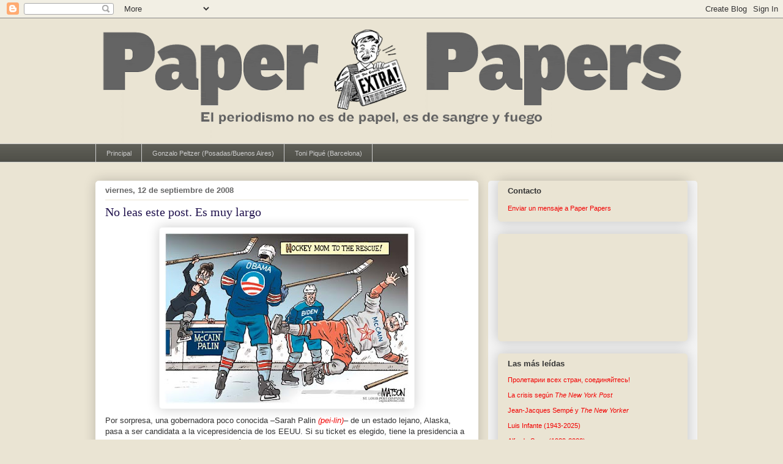

--- FILE ---
content_type: text/html; charset=UTF-8
request_url: http://www.paperpapers.net/2008/09/no-leas-este-post.html
body_size: 41934
content:
<!DOCTYPE html>
<html class='v2' dir='ltr' xmlns='http://www.w3.org/1999/xhtml' xmlns:b='http://www.google.com/2005/gml/b' xmlns:data='http://www.google.com/2005/gml/data' xmlns:expr='http://www.google.com/2005/gml/expr'>
<head>
<link href='https://www.blogger.com/static/v1/widgets/335934321-css_bundle_v2.css' rel='stylesheet' type='text/css'/>
<meta content='5793ff1f9b61b9b3c375cc2f5b1a17bc' name='p:domain_verify'/>
<meta content='IE=EmulateIE7' http-equiv='X-UA-Compatible'/>
<meta content='width=1100' name='viewport'/>
<meta content='text/html; charset=UTF-8' http-equiv='Content-Type'/>
<meta content='blogger' name='generator'/>
<link href='http://www.paperpapers.net/favicon.ico' rel='icon' type='image/x-icon'/>
<link href='http://www.paperpapers.net/2008/09/no-leas-este-post.html' rel='canonical'/>
<link rel="alternate" type="application/atom+xml" title="Paper Papers - Atom" href="http://www.paperpapers.net/feeds/posts/default" />
<link rel="alternate" type="application/rss+xml" title="Paper Papers - RSS" href="http://www.paperpapers.net/feeds/posts/default?alt=rss" />
<link rel="service.post" type="application/atom+xml" title="Paper Papers - Atom" href="https://www.blogger.com/feeds/27440804/posts/default" />

<link rel="alternate" type="application/atom+xml" title="Paper Papers - Atom" href="http://www.paperpapers.net/feeds/1924581919021974539/comments/default" />
<!--Can't find substitution for tag [blog.ieCssRetrofitLinks]-->
<link href='https://blogger.googleusercontent.com/img/b/R29vZ2xl/AVvXsEhsVQqAd16DMUX64dpnewesmCuUYdDRnH11ocCBgYRNCKvd94-4rWJJDZrM4351tTxpH6OfXq7qiuIgHgvkXA8AWJE7lChoQ8yQscW2-Qa5Lqg6YdJ1Bqq82mho3_6jiZmOq947Bw/s400/hockey-mom-rescues-mccain.jpg' rel='image_src'/>
<meta content='http://www.paperpapers.net/2008/09/no-leas-este-post.html' property='og:url'/>
<meta content='No leas este post. Es muy largo' property='og:title'/>
<meta content='Buenas y malas prácticas periodísticas. Ideas, sugerencias y propuestas sobre el buen periodismo y su futuro.' property='og:description'/>
<meta content='https://blogger.googleusercontent.com/img/b/R29vZ2xl/AVvXsEhsVQqAd16DMUX64dpnewesmCuUYdDRnH11ocCBgYRNCKvd94-4rWJJDZrM4351tTxpH6OfXq7qiuIgHgvkXA8AWJE7lChoQ8yQscW2-Qa5Lqg6YdJ1Bqq82mho3_6jiZmOq947Bw/w1200-h630-p-k-no-nu/hockey-mom-rescues-mccain.jpg' property='og:image'/>
<title>Paper Papers: No leas este post. Es muy largo</title>
<script type='text/javascript'>

  var _gaq = _gaq || [];
  _gaq.push(['_setAccount', 'UA-21863606-1']);
  _gaq.push(['_trackPageview']);

  (function() {
    var ga = document.createElement('script'); ga.type = 'text/javascript'; ga.async = true;
    ga.src = ('https:' == document.location.protocol ? 'https://ssl' : 'http://www') + '.google-analytics.com/ga.js';
    var s = document.getElementsByTagName('script')[0]; s.parentNode.insertBefore(ga, s);
  })();

</script>
<style id='page-skin-1' type='text/css'><!--
/*
-----------------------------------------------
Blogger Template Style
Name:     Awesome Inc.
Designer: Tina Chen
URL:      tinachen.org
----------------------------------------------- */
/* Content
----------------------------------------------- */
body {
font: normal normal 13px Arial, Tahoma, Helvetica, FreeSans, sans-serif;;
color: #333333;
background: #eae4d3 none repeat scroll top left;
}
html body .content-outer {
min-width: 0;
max-width: 100%;
width: 100%;
}
a:link {
text-decoration: none;
color: #f20a0a;
}
a:visited {
text-decoration: none;
color: #f20a0a;
}
a:hover {
text-decoration: underline;
color: #0909f2;
}
.body-fauxcolumn-outer .cap-top {
position: absolute;
z-index: 1;
height: 276px;
width: 100%;
background: transparent none repeat-x scroll top left;
_background-image: none;
}
/* Columns
----------------------------------------------- */
.content-inner {
padding: 0;
}
.header-inner .section {
margin: 0 16px;
}
.tabs-inner .section {
margin: 0 16px;
}
.main-inner {
padding-top: 30px;
}
.main-inner .column-center-inner,
.main-inner .column-left-inner,
.main-inner .column-right-inner {
padding: 0 5px;
}
*+html body .main-inner .column-center-inner {
margin-top: -30px;
}
#layout .main-inner .column-center-inner {
margin-top: 0;
}
/* Header
----------------------------------------------- */
.header-outer {
margin: 0 0 0 0;
background: transparent none repeat scroll 0 0;
}
.Header h1 {
font: normal normal 48px Georgia, Utopia, 'Palatino Linotype', Palatino, serif;
color: #333333;
text-shadow: 0 0 -1px #000000;
}
.Header h1 a {
color: #333333;
}
.Header .description {
font: normal normal 20px Georgia, Utopia, 'Palatino Linotype', Palatino, serif;
color: #908d6a;
}
.header-inner .Header .titlewrapper,
.header-inner .Header .descriptionwrapper {
padding-left: 0;
padding-right: 0;
margin-bottom: 0;
}
.header-inner .Header .titlewrapper {
padding-top: 22px;
}
/* Tabs
----------------------------------------------- */
.tabs-outer {
overflow: hidden;
position: relative;
background: #5f5f57 url(http://www.blogblog.com/1kt/awesomeinc/tabs_gradient_light.png) repeat scroll 0 0;
}
#layout .tabs-outer {
overflow: visible;
}
.tabs-cap-top, .tabs-cap-bottom {
position: absolute;
width: 100%;
border-top: 1px solid #cccccc;
}
.tabs-cap-bottom {
bottom: 0;
}
.tabs-inner .widget li a {
display: inline-block;
margin: 0;
padding: .6em 1.5em;
font: normal normal 11px Arial, Tahoma, Helvetica, FreeSans, sans-serif;;
color: #cccccc;
border-top: 1px solid #cccccc;
border-bottom: 1px solid #cccccc;
border-left: 1px solid #cccccc;
height: 16px;
line-height: 16px;
}
.tabs-inner .widget li:last-child a {
border-right: 1px solid #cccccc;
}
.tabs-inner .widget li.selected a, .tabs-inner .widget li a:hover {
background: #660000 url(http://www.blogblog.com/1kt/awesomeinc/tabs_gradient_light.png) repeat-x scroll 0 -100px;
color: #ffffff;
}
/* Headings
----------------------------------------------- */
h2 {
font: normal bold 13px Arial, Tahoma, Helvetica, FreeSans, sans-serif;;
color: #333333;
}
/* Widgets
----------------------------------------------- */
.main-inner .section {
margin: 0 27px;
padding: 0;
}
.main-inner .column-left-outer,
.main-inner .column-right-outer {
margin-top: 0;
}
#layout .main-inner .column-left-outer,
#layout .main-inner .column-right-outer {
margin-top: 0;
}
.main-inner .column-left-inner,
.main-inner .column-right-inner {
background: #f3f3f3 none repeat 0 0;
-moz-box-shadow: 0 0 0 rgba(0, 0, 0, .2);
-webkit-box-shadow: 0 0 0 rgba(0, 0, 0, .2);
-goog-ms-box-shadow: 0 0 0 rgba(0, 0, 0, .2);
box-shadow: 0 0 0 rgba(0, 0, 0, .2);
-moz-border-radius: 5px;
-webkit-border-radius: 5px;
-goog-ms-border-radius: 5px;
border-radius: 5px;
}
#layout .main-inner .column-left-inner,
#layout .main-inner .column-right-inner {
margin-top: 0;
}
.sidebar .widget {
font: normal normal 11px Arial, Tahoma, Helvetica, FreeSans, sans-serif;;
color: #333333;
}
.sidebar .widget a:link {
color: #f20000;
}
.sidebar .widget a:visited {
color: #f20a0a;
}
.sidebar .widget a:hover {
color: #0909f2;
}
.sidebar .widget h2 {
text-shadow: 0 0 -1px #000000;
}
.main-inner .widget {
background-color: #eae4d3;
border: 1px solid #eae4d3;
padding: 0 15px 15px;
margin: 20px -16px;
-moz-box-shadow: 0 0 20px rgba(0, 0, 0, .2);
-webkit-box-shadow: 0 0 20px rgba(0, 0, 0, .2);
-goog-ms-box-shadow: 0 0 20px rgba(0, 0, 0, .2);
box-shadow: 0 0 20px rgba(0, 0, 0, .2);
-moz-border-radius: 5px;
-webkit-border-radius: 5px;
-goog-ms-border-radius: 5px;
border-radius: 5px;
}
.main-inner .widget h2 {
margin: 0 -0;
padding: .6em 0 .5em;
border-bottom: 1px solid transparent;
}
.footer-inner .widget h2 {
padding: 0 0 .4em;
border-bottom: 1px solid transparent;
}
.main-inner .widget h2 + div, .footer-inner .widget h2 + div {
border-top: 1px solid #eae4d3;
padding-top: 8px;
}
.main-inner .widget .widget-content {
margin: 0 -0;
padding: 7px 0 0;
}
.main-inner .widget ul, .main-inner .widget #ArchiveList ul.flat {
margin: -8px -15px 0;
padding: 0;
list-style: none;
}
.main-inner .widget #ArchiveList {
margin: -8px 0 0;
}
.main-inner .widget ul li, .main-inner .widget #ArchiveList ul.flat li {
padding: .5em 15px;
text-indent: 0;
color: #666666;
border-top: 0 solid #eae4d3;
border-bottom: 1px solid transparent;
}
.main-inner .widget #ArchiveList ul li {
padding-top: .25em;
padding-bottom: .25em;
}
.main-inner .widget ul li:first-child, .main-inner .widget #ArchiveList ul.flat li:first-child {
border-top: none;
}
.main-inner .widget ul li:last-child, .main-inner .widget #ArchiveList ul.flat li:last-child {
border-bottom: none;
}
.post-body {
position: relative;
}
.main-inner .widget .post-body ul {
padding: 0 2.5em;
margin: .5em 0;
list-style: disc;
}
.main-inner .widget .post-body ul li {
padding: 0.25em 0;
margin-bottom: .25em;
color: #333333;
border: none;
}
.footer-inner .widget ul {
padding: 0;
list-style: none;
}
.widget .zippy {
color: #666666;
}
/* Posts
----------------------------------------------- */
body .main-inner .Blog {
padding: 0;
margin-bottom: 1em;
background-color: transparent;
border: none;
-moz-box-shadow: 0 0 0 rgba(0, 0, 0, 0);
-webkit-box-shadow: 0 0 0 rgba(0, 0, 0, 0);
-goog-ms-box-shadow: 0 0 0 rgba(0, 0, 0, 0);
box-shadow: 0 0 0 rgba(0, 0, 0, 0);
}
.main-inner .section:last-child .Blog:last-child {
padding: 0;
margin-bottom: 1em;
}
.main-inner .widget h2.date-header {
margin: 0 -15px 1px;
padding: 0 0 0 0;
font: normal bold 13px Arial, Tahoma, Helvetica, FreeSans, sans-serif;;
color: #666666;
background: transparent none no-repeat scroll top left;
border-top: 0 solid transparent;
border-bottom: 1px solid transparent;
-moz-border-radius-topleft: 0;
-moz-border-radius-topright: 0;
-webkit-border-top-left-radius: 0;
-webkit-border-top-right-radius: 0;
border-top-left-radius: 0;
border-top-right-radius: 0;
position: static;
bottom: 100%;
right: 15px;
text-shadow: 0 0 -1px #000000;
}
.main-inner .widget h2.date-header span {
font: normal bold 13px Arial, Tahoma, Helvetica, FreeSans, sans-serif;;
display: block;
padding: .5em 15px;
border-left: 0 solid transparent;
border-right: 0 solid transparent;
}
.date-outer {
position: relative;
margin: 30px 0 20px;
padding: 0 15px;
background-color: #ffffff;
border: 1px solid #ffffff;
-moz-box-shadow: 0 0 20px rgba(0, 0, 0, .2);
-webkit-box-shadow: 0 0 20px rgba(0, 0, 0, .2);
-goog-ms-box-shadow: 0 0 20px rgba(0, 0, 0, .2);
box-shadow: 0 0 20px rgba(0, 0, 0, .2);
-moz-border-radius: 5px;
-webkit-border-radius: 5px;
-goog-ms-border-radius: 5px;
border-radius: 5px;
}
.date-outer:first-child {
margin-top: 0;
}
.date-outer:last-child {
margin-bottom: 20px;
-moz-border-radius-bottomleft: 5px;
-moz-border-radius-bottomright: 5px;
-webkit-border-bottom-left-radius: 5px;
-webkit-border-bottom-right-radius: 5px;
-goog-ms-border-bottom-left-radius: 5px;
-goog-ms-border-bottom-right-radius: 5px;
border-bottom-left-radius: 5px;
border-bottom-right-radius: 5px;
}
.date-posts {
margin: 0 -0;
padding: 0 0;
clear: both;
}
.post-outer, .inline-ad {
border-top: 1px solid #5f5f57;
margin: 0 -0;
padding: 15px 0;
}
.post-outer {
padding-bottom: 10px;
}
.post-outer:first-child {
padding-top: 0;
border-top: none;
}
.post-outer:last-child, .inline-ad:last-child {
border-bottom: none;
}
.post-body {
position: relative;
}
.post-body img {
padding: 8px;
background: #ffffff;
border: 1px solid #f3f3f3;
-moz-box-shadow: 0 0 20px rgba(0, 0, 0, .2);
-webkit-box-shadow: 0 0 20px rgba(0, 0, 0, .2);
box-shadow: 0 0 20px rgba(0, 0, 0, .2);
-moz-border-radius: 5px;
-webkit-border-radius: 5px;
border-radius: 5px;
}
h3.post-title, h4 {
font: normal normal 20px Georgia, Utopia, 'Palatino Linotype', Palatino, serif;;
color: #20124d;
}
h3.post-title a {
font: normal normal 20px Georgia, Utopia, 'Palatino Linotype', Palatino, serif;;
color: #20124d;
}
h3.post-title a:hover {
color: #0909f2;
text-decoration: underline;
}
.post-header {
margin: 0 0 1em;
}
.post-body {
line-height: 1.4;
}
.post-outer h2 {
color: #333333;
}
.post-footer {
margin: 1.5em 0 0;
}
#blog-pager {
padding: 15px;
font-size: 120%;
background-color: #f3f3f3;
border: 1px solid #eae4d3;
-moz-box-shadow: 0 0 20px rgba(0, 0, 0, .2);
-webkit-box-shadow: 0 0 20px rgba(0, 0, 0, .2);
-goog-ms-box-shadow: 0 0 20px rgba(0, 0, 0, .2);
box-shadow: 0 0 20px rgba(0, 0, 0, .2);
-moz-border-radius: 5px;
-webkit-border-radius: 5px;
-goog-ms-border-radius: 5px;
border-radius: 5px;
-moz-border-radius-topleft: 5px;
-moz-border-radius-topright: 5px;
-webkit-border-top-left-radius: 5px;
-webkit-border-top-right-radius: 5px;
-goog-ms-border-top-left-radius: 5px;
-goog-ms-border-top-right-radius: 5px;
border-top-left-radius: 5px;
border-top-right-radius-topright: 5px;
margin-top: 1em;
}
.blog-feeds, .post-feeds {
margin: 1em 0;
text-align: center;
color: #333333;
}
.blog-feeds a, .post-feeds a {
color: #f20a0a;
}
.blog-feeds a:visited, .post-feeds a:visited {
color: #f20a0a;
}
.blog-feeds a:hover, .post-feeds a:hover {
color: #0909f2;
}
.post-outer .comments {
margin-top: 2em;
}
/* Comments
----------------------------------------------- */
.comments .comments-content .icon.blog-author {
background-repeat: no-repeat;
background-image: url([data-uri]);
}
.comments .comments-content .loadmore a {
border-top: 1px solid #cccccc;
border-bottom: 1px solid #cccccc;
}
.comments .continue {
border-top: 2px solid #cccccc;
}
/* Footer
----------------------------------------------- */
.footer-outer {
margin: -20px 0 -1px;
padding: 20px 0 0;
color: #333333;
overflow: hidden;
}
.footer-fauxborder-left {
border-top: 1px solid #eae4d3;
background: #f3f3f3 none repeat scroll 0 0;
-moz-box-shadow: 0 0 20px rgba(0, 0, 0, .2);
-webkit-box-shadow: 0 0 20px rgba(0, 0, 0, .2);
-goog-ms-box-shadow: 0 0 20px rgba(0, 0, 0, .2);
box-shadow: 0 0 20px rgba(0, 0, 0, .2);
margin: 0 -20px;
}
/* Mobile
----------------------------------------------- */
body.mobile {
background-size: auto;
}
.mobile .body-fauxcolumn-outer {
background: transparent none repeat scroll top left;
}
*+html body.mobile .main-inner .column-center-inner {
margin-top: 0;
}
.mobile .main-inner .widget {
padding: 0 0 15px;
}
.mobile .main-inner .widget h2 + div,
.mobile .footer-inner .widget h2 + div {
border-top: none;
padding-top: 0;
}
.mobile .footer-inner .widget h2 {
padding: 0.5em 0;
border-bottom: none;
}
.mobile .main-inner .widget .widget-content {
margin: 0;
padding: 7px 0 0;
}
.mobile .main-inner .widget ul,
.mobile .main-inner .widget #ArchiveList ul.flat {
margin: 0 -15px 0;
}
.mobile .main-inner .widget h2.date-header {
right: 0;
}
.mobile .date-header span {
padding: 0.4em 0;
}
.mobile .date-outer:first-child {
margin-bottom: 0;
border: 1px solid #ffffff;
-moz-border-radius-topleft: 5px;
-moz-border-radius-topright: 5px;
-webkit-border-top-left-radius: 5px;
-webkit-border-top-right-radius: 5px;
-goog-ms-border-top-left-radius: 5px;
-goog-ms-border-top-right-radius: 5px;
border-top-left-radius: 5px;
border-top-right-radius: 5px;
}
.mobile .date-outer {
border-color: #ffffff;
border-width: 0 1px 1px;
}
.mobile .date-outer:last-child {
margin-bottom: 0;
}
.mobile .main-inner {
padding: 0;
}
.mobile .header-inner .section {
margin: 0;
}
.mobile .post-outer, .mobile .inline-ad {
padding: 5px 0;
}
.mobile .tabs-inner .section {
margin: 0 10px;
}
.mobile .main-inner .widget h2 {
margin: 0;
padding: 0;
}
.mobile .main-inner .widget h2.date-header span {
padding: 0;
}
.mobile .main-inner .widget .widget-content {
margin: 0;
padding: 7px 0 0;
}
.mobile #blog-pager {
border: 1px solid transparent;
background: #f3f3f3 none repeat scroll 0 0;
}
.mobile .main-inner .column-left-inner,
.mobile .main-inner .column-right-inner {
background: #f3f3f3 none repeat 0 0;
-moz-box-shadow: none;
-webkit-box-shadow: none;
-goog-ms-box-shadow: none;
box-shadow: none;
}
.mobile .date-posts {
margin: 0;
padding: 0;
}
.mobile .footer-fauxborder-left {
margin: 0;
border-top: inherit;
}
.mobile .main-inner .section:last-child .Blog:last-child {
margin-bottom: 0;
}
.mobile-index-contents {
color: #333333;
}
.mobile .mobile-link-button {
background: #f20a0a url(http://www.blogblog.com/1kt/awesomeinc/tabs_gradient_light.png) repeat scroll 0 0;
}
.mobile-link-button a:link, .mobile-link-button a:visited {
color: #ffffff;
}
.mobile .tabs-inner .PageList .widget-content {
background: transparent;
border-top: 1px solid;
border-color: #cccccc;
color: #cccccc;
}
.mobile .tabs-inner .PageList .widget-content .pagelist-arrow {
border-left: 1px solid #cccccc;
}

--></style>
<style id='template-skin-1' type='text/css'><!--
body {
min-width: 1000px;
}
.content-outer, .content-fauxcolumn-outer, .region-inner {
min-width: 1000px;
max-width: 1000px;
_width: 1000px;
}
.main-inner .columns {
padding-left: 0px;
padding-right: 342px;
}
.main-inner .fauxcolumn-center-outer {
left: 0px;
right: 342px;
/* IE6 does not respect left and right together */
_width: expression(this.parentNode.offsetWidth -
parseInt("0px") -
parseInt("342px") + 'px');
}
.main-inner .fauxcolumn-left-outer {
width: 0px;
}
.main-inner .fauxcolumn-right-outer {
width: 342px;
}
.main-inner .column-left-outer {
width: 0px;
right: 100%;
margin-left: -0px;
}
.main-inner .column-right-outer {
width: 342px;
margin-right: -342px;
}
#layout {
min-width: 0;
}
#layout .content-outer {
min-width: 0;
width: 800px;
}
#layout .region-inner {
min-width: 0;
width: auto;
}
--></style>
<link href='https://www.blogger.com/dyn-css/authorization.css?targetBlogID=27440804&amp;zx=c47021bd-38a3-4422-9a54-772dc74b6e0b' media='none' onload='if(media!=&#39;all&#39;)media=&#39;all&#39;' rel='stylesheet'/><noscript><link href='https://www.blogger.com/dyn-css/authorization.css?targetBlogID=27440804&amp;zx=c47021bd-38a3-4422-9a54-772dc74b6e0b' rel='stylesheet'/></noscript>
<meta name='google-adsense-platform-account' content='ca-host-pub-1556223355139109'/>
<meta name='google-adsense-platform-domain' content='blogspot.com'/>

</head>
<body class='loading variant-renewable'>
<div class='navbar section' id='navbar'><div class='widget Navbar' data-version='1' id='Navbar1'><script type="text/javascript">
    function setAttributeOnload(object, attribute, val) {
      if(window.addEventListener) {
        window.addEventListener('load',
          function(){ object[attribute] = val; }, false);
      } else {
        window.attachEvent('onload', function(){ object[attribute] = val; });
      }
    }
  </script>
<div id="navbar-iframe-container"></div>
<script type="text/javascript" src="https://apis.google.com/js/platform.js"></script>
<script type="text/javascript">
      gapi.load("gapi.iframes:gapi.iframes.style.bubble", function() {
        if (gapi.iframes && gapi.iframes.getContext) {
          gapi.iframes.getContext().openChild({
              url: 'https://www.blogger.com/navbar/27440804?po\x3d1924581919021974539\x26origin\x3dhttp://www.paperpapers.net',
              where: document.getElementById("navbar-iframe-container"),
              id: "navbar-iframe"
          });
        }
      });
    </script><script type="text/javascript">
(function() {
var script = document.createElement('script');
script.type = 'text/javascript';
script.src = '//pagead2.googlesyndication.com/pagead/js/google_top_exp.js';
var head = document.getElementsByTagName('head')[0];
if (head) {
head.appendChild(script);
}})();
</script>
</div></div>
<div class='body-fauxcolumns'>
<div class='fauxcolumn-outer body-fauxcolumn-outer'>
<div class='cap-top'>
<div class='cap-left'></div>
<div class='cap-right'></div>
</div>
<div class='fauxborder-left'>
<div class='fauxborder-right'></div>
<div class='fauxcolumn-inner'>
</div>
</div>
<div class='cap-bottom'>
<div class='cap-left'></div>
<div class='cap-right'></div>
</div>
</div>
</div>
<div class='content'>
<div class='content-fauxcolumns'>
<div class='fauxcolumn-outer content-fauxcolumn-outer'>
<div class='cap-top'>
<div class='cap-left'></div>
<div class='cap-right'></div>
</div>
<div class='fauxborder-left'>
<div class='fauxborder-right'></div>
<div class='fauxcolumn-inner'>
</div>
</div>
<div class='cap-bottom'>
<div class='cap-left'></div>
<div class='cap-right'></div>
</div>
</div>
</div>
<div class='content-outer'>
<div class='content-cap-top cap-top'>
<div class='cap-left'></div>
<div class='cap-right'></div>
</div>
<div class='fauxborder-left content-fauxborder-left'>
<div class='fauxborder-right content-fauxborder-right'></div>
<div class='content-inner'>
<header>
<div class='header-outer'>
<div class='header-cap-top cap-top'>
<div class='cap-left'></div>
<div class='cap-right'></div>
</div>
<div class='fauxborder-left header-fauxborder-left'>
<div class='fauxborder-right header-fauxborder-right'></div>
<div class='region-inner header-inner'>
<div class='header section' id='header'><div class='widget Header' data-version='1' id='Header1'>
<div id='header-inner'>
<a href='http://www.paperpapers.net/' style='display: block'>
<img alt='Paper Papers' height='205px; ' id='Header1_headerimg' src='https://blogger.googleusercontent.com/img/b/R29vZ2xl/AVvXsEjkC8z8zKJ8iO3mE3xYCB4AdC03iwRmK3LP6tRl3naeC6swqkGUXpmlL1InwoElp9vtI_V45VQ5egE8fYKx_QvZWfFI6gw4gPzo-k8vv8vyKmaSb7O59xCn7kmkjQoXGXJz4cg5Sg/s968-r/EXTRA-1000px-gris.gif' style='display: block' width='968px; '/>
</a>
</div>
</div></div>
</div>
</div>
<div class='header-cap-bottom cap-bottom'>
<div class='cap-left'></div>
<div class='cap-right'></div>
</div>
</div>
</header>
<div class='tabs-outer'>
<div class='tabs-cap-top cap-top'>
<div class='cap-left'></div>
<div class='cap-right'></div>
</div>
<div class='fauxborder-left tabs-fauxborder-left'>
<div class='fauxborder-right tabs-fauxborder-right'></div>
<div class='region-inner tabs-inner'>
<div class='tabs section' id='crosscol'><div class='widget PageList' data-version='1' id='PageList1'>
<h2>Páginas</h2>
<div class='widget-content'>
<ul>
<li>
<a href='http://paperpapers.blogspot.com/'>Principal</a>
</li>
<li>
<a href='http://www.paperpapers.net/p/gonzalo-peltzer.html'>Gonzalo Peltzer (Posadas/Buenos Aires)</a>
</li>
<li>
<a href='http://www.paperpapers.net/p/toni-pique-barcelona.html'>Toni Piqué (Barcelona)</a>
</li>
</ul>
<div class='clear'></div>
</div>
</div></div>
<div class='tabs no-items section' id='crosscol-overflow'></div>
</div>
</div>
<div class='tabs-cap-bottom cap-bottom'>
<div class='cap-left'></div>
<div class='cap-right'></div>
</div>
</div>
<div class='main-outer'>
<div class='main-cap-top cap-top'>
<div class='cap-left'></div>
<div class='cap-right'></div>
</div>
<div class='fauxborder-left main-fauxborder-left'>
<div class='fauxborder-right main-fauxborder-right'></div>
<div class='region-inner main-inner'>
<div class='columns fauxcolumns'>
<div class='fauxcolumn-outer fauxcolumn-center-outer'>
<div class='cap-top'>
<div class='cap-left'></div>
<div class='cap-right'></div>
</div>
<div class='fauxborder-left'>
<div class='fauxborder-right'></div>
<div class='fauxcolumn-inner'>
</div>
</div>
<div class='cap-bottom'>
<div class='cap-left'></div>
<div class='cap-right'></div>
</div>
</div>
<div class='fauxcolumn-outer fauxcolumn-left-outer'>
<div class='cap-top'>
<div class='cap-left'></div>
<div class='cap-right'></div>
</div>
<div class='fauxborder-left'>
<div class='fauxborder-right'></div>
<div class='fauxcolumn-inner'>
</div>
</div>
<div class='cap-bottom'>
<div class='cap-left'></div>
<div class='cap-right'></div>
</div>
</div>
<div class='fauxcolumn-outer fauxcolumn-right-outer'>
<div class='cap-top'>
<div class='cap-left'></div>
<div class='cap-right'></div>
</div>
<div class='fauxborder-left'>
<div class='fauxborder-right'></div>
<div class='fauxcolumn-inner'>
</div>
</div>
<div class='cap-bottom'>
<div class='cap-left'></div>
<div class='cap-right'></div>
</div>
</div>
<!-- corrects IE6 width calculation -->
<div class='columns-inner'>
<div class='column-center-outer'>
<div class='column-center-inner'>
<div class='main section' id='main'><div class='widget Blog' data-version='1' id='Blog1'>
<div class='blog-posts hfeed'>

          <div class="date-outer">
        
<h2 class='date-header'><span>viernes, 12 de septiembre de 2008</span></h2>

          <div class="date-posts">
        
<div class='post-outer'>
<div class='post hentry'>
<a name='1924581919021974539'></a>
<h3 class='post-title entry-title'>
No leas este post. Es muy largo
</h3>
<div class='post-header'>
<div class='post-header-line-1'></div>
</div>
<div class='post-body entry-content'>
<a href="https://blogger.googleusercontent.com/img/b/R29vZ2xl/AVvXsEhsVQqAd16DMUX64dpnewesmCuUYdDRnH11ocCBgYRNCKvd94-4rWJJDZrM4351tTxpH6OfXq7qiuIgHgvkXA8AWJE7lChoQ8yQscW2-Qa5Lqg6YdJ1Bqq82mho3_6jiZmOq947Bw/s1600-h/hockey-mom-rescues-mccain.jpg" onblur="try {parent.deselectBloggerImageGracefully();} catch(e) {}"><img alt="" border="0" id="BLOGGER_PHOTO_ID_5245583121319429170" src="https://blogger.googleusercontent.com/img/b/R29vZ2xl/AVvXsEhsVQqAd16DMUX64dpnewesmCuUYdDRnH11ocCBgYRNCKvd94-4rWJJDZrM4351tTxpH6OfXq7qiuIgHgvkXA8AWJE7lChoQ8yQscW2-Qa5Lqg6YdJ1Bqq82mho3_6jiZmOq947Bw/s400/hockey-mom-rescues-mccain.jpg" style="margin: 0px auto 10px; display: block; text-align: center; cursor: pointer;" /></a>Por sorpresa, una gobernadora poco conocida &#8211;Sarah Palin <a href="http://paperpapers.blogspot.com/2008/07/y-dale-con-beijn.html"><span style="font-style: italic;">(pei-lin)</span></a>&#8211; de un estado lejano, Alaska, pasa a ser candidata a la vicepresidencia de los EEUU. Si su ticket es elegido, tiene la presidencia a un latido de distancia, como dicen acá.<br /><br />La gente tiene derecho a saber sobre ella lo necesario para tomar una decisión al respecto. Y ahí va: los grandes medios envían a sus mejores tropas a Alaska para conocer su carácter, qué y cómo piensa, qué ha hecho&#8230; Lógico.<br /><br />El escrutinio a que han sometido a esta mujer es de no creer. Han levantado todas las alfombras posibles. Un trabajo de titanes. Sólo el <span style="font-style: italic;">NYT</span> ha destacado al menos diez reporteros a Alaska. Y no son pasantes: hasta Maureen Dowd firma su <a href="http://www.nytimes.com/2008/09/10/opinion/10dowd.html">columna</a> desde allí esta semana.<br /><br />Ya me gustaría que los diarios de otros países obraran así &#8211;y que pudieran hacerlo. Aquí, en EEUU, sí se puede. No es poco. Además, también quieren &#8211;que aún es más.<br /><br />He tomado la cobertura sobre la señora Palin porque me parece un caso elocuente de lo que no me gusta del actual <span style="font-style: italic;">NYT. </span>Ya me resigno a que me llamen <span style="font-style: italic;">palinita</span> o cosas peores, pero que quede claro: preferiría tener una discusión profesional, de esas con argumentos de sustancia.<br /><br />Así lo veo, amigos:<br /><br />&#8212;<span style="font-weight: bold;">Omisiones y sospecha.</span> Se omiten o se presentan como sospechosos hechos que podrían ser descritos neutralmente [o también] como "esforzados": su revuelta contra la corrupción en el Partido Republicano en Alaska; la eliminación de gastos suntuarios del gobierno estatal; o tener cinco hijos, el último con síndrome de Down. &#191;Por qué esos hechos se omiten o se ningunean? Comparen el primer perfil de la señora Palin que publicó el megarrepublicano <a href="http://online.wsj.com/article/SB122002615833483595.html?mod=loomia&amp;loomia_si=t0:a16:g2:r4:c0.0848734"><span style="font-style: italic;">WSJ</span></a> (al menos no lo ocultan) y <a href="http://www.nytimes.com/2008/08/30/us/politics/30palin.html?ref=politics">el <span style="font-style: italic;">NYT</span></a>.<br /><br />&#8212;<span style="font-weight: bold;">Negativismo continuo.</span> No es creíble que la vida pública (o privada) de Palin (ni de nadie) no contenga ni un solo episodio positivo. De otro modo: &#191;todo episodio en la vida de Sarah Palin es negativo, sospechoso y poco claro? Por ejemplo, estuvo a favor del "puente a ninguna parte" y luego rectificó y se opuso &#8211;meses antes de conocer su designación vicepresidencial. &#191;El hecho de rectificar está bien o está mal? Pues nada: dale que dale con que estuvo a favor, estuvo a favor, estuvo a favor&#8230; &#191;Son esos todos los hechos o sólo los que convienen a un punto de vista previamente adoptado que el <span style="font-style: italic;">NYT</span> quiere que usted también adopte? Miren <a href="http://www.nytimes.com/2008/09/08/us/politics/08baby.html">aquí</a> y <a href="http://www.nytimes.com/2008/09/07/us/politics/07needs.html">aquí</a>, por ejemplo y comparen <a href="http://online.wsj.com/article/SB122100927525717663.html">aquí</a> (sólo hechos, la opinión no) o <a href="http://www.newsweek.com/id/42534">aquí</a>. Un ejemplo del trato dado a Obama en el NYT, <a href="http://www.nytimes.com/2008/08/24/magazine/24Obamanomics-t.html?ref=magazine">aquí</a>.<br /><br /><a href="https://blogger.googleusercontent.com/img/b/R29vZ2xl/AVvXsEj__yy87mfOLYun3ZXPsNQGpknPn8FMX_QSePDhxQdUVgvfUxn1Ef_-iA9OKhn5-1oweuhs6AFrlsXBLMOYfavJQzekSK1SEl4HHPA8DaUwJ4ShzlWkDYn5kzc-xPjlpUERQKFAkg/s1600-h/nyt_mccain_sb0222d.jpg" onblur="try {parent.deselectBloggerImageGracefully();} catch(e) {}"><img alt="" border="0" id="BLOGGER_PHOTO_ID_5245584007149488466" src="https://blogger.googleusercontent.com/img/b/R29vZ2xl/AVvXsEj__yy87mfOLYun3ZXPsNQGpknPn8FMX_QSePDhxQdUVgvfUxn1Ef_-iA9OKhn5-1oweuhs6AFrlsXBLMOYfavJQzekSK1SEl4HHPA8DaUwJ4ShzlWkDYn5kzc-xPjlpUERQKFAkg/s400/nyt_mccain_sb0222d.jpg" style="cursor: pointer;" /></a><br />&#8212;<span style="font-weight: bold;">Juicio de intenciones sistemático.</span> Palin es una mujer devota, practicante, piadosa, <span style="font-style: italic;">you name it.</span> Y se da por malo o dudoso que actúe según sus creencias o su conciencia. Clinton, Roosevelt, Lincoln, Adams &#191;obraron contra sus creencias? &#191;O quizá alguien con <span style="font-style: italic;">conciencia Palin</span> no puede ser elegido (en 2006, a los ciudadanos de Alaska eso les importó una higa <a href="http://www.nytimes.com/2006/10/29/us/politics/29alaska.html">y al Times también</a>)? &#191;Es el <span style="font-style: italic;">NYT</span> el árbitro de las creencias que pueden ser elegidas o no? La cobertura da la impresión de estar construida sobre el argumento de que Palin supeditará su acción de gobierno a sus creencias y las impondrá a los gobernados. Hechos: en los discursos de la Palin no he descubierto aún referencias religiosas o de valores que contrasten con las que hace Obama, por ejemplo. Referencias políticas, muchas, eso sí. En fin: <a href="http://www.nytimes.com/2008/09/06/us/politics/06church.html">el diario ha sido incapaz de encontrar algún hecho</a> de su vida pública que acredite aquél juicio &#8211;se ve que es un prejuicio. Ni ella, ni sus amigos, ni los pastores de su iglesia han querido explicar nada sobre su vida religiosa. A nadie. Entonces se insinúa: &#191;es que tiene algo que ocultar? Bravo. Lo que faltaba. <a href="http://www.nytimes.com/2008/09/06/us/politics/06church.html">Este artículo</a> es la mejor demostración de lo que digo. Recuerda el calvario que pasó Kennedy para quitarse de encima ese mismo sambenito en la campaña de 1960 y que tan bien describe Teodore H. White en <span style="font-style: italic;">The Making of the President</span>.<br /><br />&#8212;<span style="font-weight: bold;">Obsesión por la religiosidad de Palin.</span> Uno se pregunta si será miedo, tal es la insistencia con que se maneja el argumento. El objetivo del escrutinio era informar "qué cree [Palin] y si sus creencias interfieren o no con su ejercicio público en Alaska", <a href="http://www.nytimes.com/2008/09/06/us/politics/06church.html">según el <span style="font-style: italic;">NYT</span>.</a> &#191;Cuántos hechos se aportan al respecto? Ninguno. &#191;Entonces, qué objetivo tiene llenar columnas y columnas de nada o de apariencia de algo? &#191;O lo tiene pero no es el que han prometido?<br /><br />Tengo la impresión de que en el <span style="font-style: italic;">NYT</span> reportean y editan &#8211;antes y después&#8211; con intención de dar razón a sus prejuicios y no con voluntad de ofrecer los hechos acreditados, referenciados y atribuidos para que cada cual se forme su propio juicio.<br /><br />Más ejemplos: McCain levantó la educación como asuto de campaña en la Convención. Pocos días después, en una serie, por lo demás magnífica, el Times dedica 3/4 de página a la <a href="http://www.nytimes.com/2008/09/10/us/politics/10educate.html?ref=politics">postura de Obama</a> sobre el tema y el resto de la página a un aviso de 1/4 x 3 cols y las 3 cols restantes&#8230; a la <a href="http://www.nytimes.com/2008/09/10/us/politics/10schools.html?ref=politics">postura de McCain</a>.<br /><br />No cuestiono la capacidad de trabajo del <span style="font-style: italic;">Times,</span> cuestiono el juicio de los editores. No cuestiono que un diario tenga línea, cuestiono que pretenda ocultarla haciéndola pasar por información y cuestiono que la línea sea el árbitro de la realidad <span style="font-style: italic;">(que la realidad no te estropee ni un buen titular ni un buen prejuicio)</span>. No cuestiono la verdad de los hechos que reportan, digo que faltan unos cuantos, que sobran interpretaciones y ganas de decir a la gente cómo debe pensar. Pongo de relieve la soberbia de este diario &#8211;o, si lo prefieren, que su profesionalidad debe mejorar.<br /><br />De algunas de estas cosas, el diario se defiende <a href="http://www.nytimes.com/2008/09/07/opinion/07pubed.html">aquí</a>. Para que no digan.<br /><br /><span style="font-style: italic;">Continuará un día de estos con un post sobre la sección de Opinión. Y otro sobre las maravillosas maravillas que aún pueden leerse en el NYT, que son muchas y muy buenas.</span><br /><br /><a href="http://paperpapers.blogspot.com/2008/09/nimo-nyt.html"><span style="color: rgb(204, 102, 0);">Ánimo NYT</span></a> en Paper Papers 06/9/08<br /><a href="http://paperpapers.blogspot.com/2008/09/go-tabloid-baby-go-tabloid.html"><span style="color: rgb(204, 102, 0);">Go Tabloid, Baby; Go Tabloid</span></a> en Paper Papers 06/9/08<br /><a href="http://paperpapers.blogspot.com/2008/09/el-nyt-se-hace-el-harakiri.html"><span style="color: rgb(204, 102, 0);">El NYT se hace el harakiri</span></a> en Paper Papers 05/9/08<br /><a href="http://paperpapers.blogspot.com/2008/09/marca-de-noticias-o-peridico.html"><span style="color: rgb(204, 102, 0);">Marca de noticias o periódico</span></a> en Paper Papers 04/9/08<br /><a href="http://paperpapers.blogspot.com/2008/03/death-and-life-of-american-newspaper.html"><span style="color: rgb(204, 102, 0);">Death And Life of American Newspaper</span></a> en Paper Papers 31/3/08<br /><a href="http://paperpapers.blogspot.com/2008/01/primeros-rumores-de-venta-del-nyt.html"><span style="color: rgb(204, 102, 0);">Primeros rumores de venta del NYT</span></a> en Paper Papers 31/3/08
<div style='clear: both;'></div>
</div>
<div class='post-footer'>
<div class='post-footer-line post-footer-line-1'><span class='post-author vcard'>
Subido por
<span class='fn'>Toni Piqué</span>
</span>
<span class='post-timestamp'>
a las
<a class='timestamp-link' href='http://www.paperpapers.net/2008/09/no-leas-este-post.html' rel='bookmark' title='permanent link'><abbr class='published' title='2008-09-12T16:24:00-03:00'>16:24</abbr></a>
</span>
<span class='post-comment-link'>
</span>
<span class='post-icons'>
<span class='item-action'>
<a href='https://www.blogger.com/email-post/27440804/1924581919021974539' title='Enviar entrada por correo electrónico'>
<img alt='' class='icon-action' height='13' src='http://img1.blogblog.com/img/icon18_email.gif' width='18'/>
</a>
</span>
<span class='item-control blog-admin pid-1135199137'>
<a href='https://www.blogger.com/post-edit.g?blogID=27440804&postID=1924581919021974539&from=pencil' title='Editar entrada'>
<img alt='' class='icon-action' height='18' src='https://resources.blogblog.com/img/icon18_edit_allbkg.gif' width='18'/>
</a>
</span>
</span>
<span class='post-backlinks post-comment-link'>
</span>
<div class='post-share-buttons'>
<a class='goog-inline-block share-button sb-email' href='https://www.blogger.com/share-post.g?blogID=27440804&postID=1924581919021974539&target=email' target='_blank' title='Enviar por correo electrónico'><span class='share-button-link-text'>Enviar por correo electrónico</span></a><a class='goog-inline-block share-button sb-blog' href='https://www.blogger.com/share-post.g?blogID=27440804&postID=1924581919021974539&target=blog' onclick='window.open(this.href, "_blank", "height=270,width=475"); return false;' target='_blank' title='Escribe un blog'><span class='share-button-link-text'>Escribe un blog</span></a><a class='goog-inline-block share-button sb-twitter' href='https://www.blogger.com/share-post.g?blogID=27440804&postID=1924581919021974539&target=twitter' target='_blank' title='Compartir en X'><span class='share-button-link-text'>Compartir en X</span></a><a class='goog-inline-block share-button sb-facebook' href='https://www.blogger.com/share-post.g?blogID=27440804&postID=1924581919021974539&target=facebook' onclick='window.open(this.href, "_blank", "height=430,width=640"); return false;' target='_blank' title='Compartir con Facebook'><span class='share-button-link-text'>Compartir con Facebook</span></a><a class='goog-inline-block share-button sb-pinterest' href='https://www.blogger.com/share-post.g?blogID=27440804&postID=1924581919021974539&target=pinterest' target='_blank' title='Compartir en Pinterest'><span class='share-button-link-text'>Compartir en Pinterest</span></a>
</div>
</div>
<div class='post-footer-line post-footer-line-2'><span class='post-labels'>
Tags:
<a href='http://www.paperpapers.net/search/label/Contenidos' rel='tag'>Contenidos</a>,
<a href='http://www.paperpapers.net/search/label/Direcci%C3%B3n' rel='tag'>Dirección</a>,
<a href='http://www.paperpapers.net/search/label/Edici%C3%B3n' rel='tag'>Edición</a>,
<a href='http://www.paperpapers.net/search/label/Etica' rel='tag'>Etica</a>,
<a href='http://www.paperpapers.net/search/label/Libertad' rel='tag'>Libertad</a>,
<a href='http://www.paperpapers.net/search/label/Periodistas' rel='tag'>Periodistas</a>,
<a href='http://www.paperpapers.net/search/label/Redacciones' rel='tag'>Redacciones</a>,
<a href='http://www.paperpapers.net/search/label/The%20New%20York%20Times' rel='tag'>The New York Times</a>
</span>
</div>
<div class='post-footer-line post-footer-line-3'></div>
</div>
</div>
<div class='comments' id='comments'>
<a name='comments'></a>
<h4>1 comentario:</h4>
<div id='Blog1_comments-block-wrapper'>
<dl class='avatar-comment-indent' id='comments-block'>
<dt class='comment-author ' id='c7284228205447490893'>
<a name='c7284228205447490893'></a>
<div class="avatar-image-container avatar-stock"><span dir="ltr"><img src="//resources.blogblog.com/img/blank.gif" width="35" height="35" alt="" title="An&oacute;nimo">

</span></div>
Anónimo
dijo...
</dt>
<dd class='comment-body' id='Blog1_cmt-7284228205447490893'>
<p>
Brillante blog, aunque sea largo. Por fin alguien pone los puntos sobre las íes al mal llamado peridosismo "objetivo e independiente". No lo hay: hay periodismo honesto (decir quien soy y por que digo esto) o periodismo altanero (prtendo ser lo que no soy).<BR/>ASí me gusta señores de Paper Papers.<BR/><BR/>Tricolor de corazón
</p>
</dd>
<dd class='comment-footer'>
<span class='comment-timestamp'>
<a href='http://www.paperpapers.net/2008/09/no-leas-este-post.html?showComment=1221357420000#c7284228205447490893' title='comment permalink'>
13/9/08, 22:57
</a>
<span class='item-control blog-admin pid-1040971573'>
<a class='comment-delete' href='https://www.blogger.com/comment/delete/27440804/7284228205447490893' title='Eliminar comentario'>
<img src='https://resources.blogblog.com/img/icon_delete13.gif'/>
</a>
</span>
</span>
</dd>
</dl>
</div>
<p class='comment-footer'>
<a href='https://www.blogger.com/comment/fullpage/post/27440804/1924581919021974539' onclick=''>Publicar un comentario</a>
</p>
</div>
</div>

        </div></div>
      
</div>
<div class='blog-pager' id='blog-pager'>
<span id='blog-pager-newer-link'>
<a class='blog-pager-newer-link' href='http://www.paperpapers.net/2008/09/y-esto-no-mejora-las-cosas.html' id='Blog1_blog-pager-newer-link' title='Entrada más reciente'>Entrada más reciente</a>
</span>
<span id='blog-pager-older-link'>
<a class='blog-pager-older-link' href='http://www.paperpapers.net/2008/09/qu-pretende-slim.html' id='Blog1_blog-pager-older-link' title='Entrada antigua'>Entrada antigua</a>
</span>
<a class='home-link' href='http://www.paperpapers.net/'>Inicio</a>
</div>
<div class='clear'></div>
<div class='post-feeds'>
<div class='feed-links'>
Suscribirse a:
<a class='feed-link' href='http://www.paperpapers.net/feeds/1924581919021974539/comments/default' target='_blank' type='application/atom+xml'>Enviar comentarios (Atom)</a>
</div>
</div>
</div></div>
</div>
</div>
<div class='column-left-outer'>
<div class='column-left-inner'>
<aside>
</aside>
</div>
</div>
<div class='column-right-outer'>
<div class='column-right-inner'>
<aside>
<div class='sidebar section' id='sidebar-right-1'><div class='widget Text' data-version='1' id='Text3'>
<h2 class='title'>Contacto</h2>
<div class='widget-content'>
<strong></strong><a href="mailto:paperpapers2@gmail.com">Enviar un mensaje a Paper Papers</a><div><div><div><script src="http://platform.twitter.com/widgets.js" type="text/javascript"></script></div></div></div>
</div>
<div class='clear'></div>
</div><div class='widget Followers' data-version='1' id='Followers1'>
<div class='widget-content'>
<div id='Followers1-wrapper'>
<div style='margin-right:2px;'>
<div><script type="text/javascript" src="https://apis.google.com/js/platform.js"></script>
<div id="followers-iframe-container"></div>
<script type="text/javascript">
    window.followersIframe = null;
    function followersIframeOpen(url) {
      gapi.load("gapi.iframes", function() {
        if (gapi.iframes && gapi.iframes.getContext) {
          window.followersIframe = gapi.iframes.getContext().openChild({
            url: url,
            where: document.getElementById("followers-iframe-container"),
            messageHandlersFilter: gapi.iframes.CROSS_ORIGIN_IFRAMES_FILTER,
            messageHandlers: {
              '_ready': function(obj) {
                window.followersIframe.getIframeEl().height = obj.height;
              },
              'reset': function() {
                window.followersIframe.close();
                followersIframeOpen("https://www.blogger.com/followers/frame/27440804?colors\x3dCgt0cmFuc3BhcmVudBILdHJhbnNwYXJlbnQaByMzMzMzMzMiByNmMjBhMGEqByNlYWU0ZDMyByMzMzMzMzM6ByMzMzMzMzNCByNmMjBhMGFKByM2NjY2NjZSByNmMjBhMGFaC3RyYW5zcGFyZW50\x26pageSize\x3d21\x26hl\x3des\x26origin\x3dhttp://www.paperpapers.net");
              },
              'open': function(url) {
                window.followersIframe.close();
                followersIframeOpen(url);
              }
            }
          });
        }
      });
    }
    followersIframeOpen("https://www.blogger.com/followers/frame/27440804?colors\x3dCgt0cmFuc3BhcmVudBILdHJhbnNwYXJlbnQaByMzMzMzMzMiByNmMjBhMGEqByNlYWU0ZDMyByMzMzMzMzM6ByMzMzMzMzNCByNmMjBhMGFKByM2NjY2NjZSByNmMjBhMGFaC3RyYW5zcGFyZW50\x26pageSize\x3d21\x26hl\x3des\x26origin\x3dhttp://www.paperpapers.net");
  </script></div>
</div>
</div>
<div class='clear'></div>
</div>
</div><div class='widget PopularPosts' data-version='1' id='PopularPosts1'>
<h2>Las más leídas</h2>
<div class='widget-content popular-posts'>
<ul>
<li>
<a href='http://www.paperpapers.net/2008/10/blog-post.html'>Пролетарии всех стран, соединяйтесь!</a>
</li>
<li>
<a href='http://www.paperpapers.net/2008/10/la-crisis-segn-new-york-post.html'>La crisis según <i>The New York Post</i></a>
</li>
<li>
<a href='http://www.paperpapers.net/2022/08/jean-jacques-sempe-y-new-yorker.html'>Jean-Jacques Sempé y <i>The New Yorker</i></a>
</li>
<li>
<a href='http://www.paperpapers.net/2025/12/luis-infante-1943-2025.html'>Luis Infante (1943-2025)</a>
</li>
<li>
<a href='http://www.paperpapers.net/2020/10/alfredo-serra-1939-2020.html'>Alfredo Serra (1939-2020)</a>
</li>
</ul>
<div class='clear'></div>
</div>
</div><div class='widget BlogArchive' data-version='1' id='BlogArchive1'>
<h2>Por fecha</h2>
<div class='widget-content'>
<div id='ArchiveList'>
<div id='BlogArchive1_ArchiveList'>
<ul class='hierarchy'>
<li class='archivedate collapsed'>
<a class='toggle' href='javascript:void(0)'>
<span class='zippy'>

        &#9658;&#160;
      
</span>
</a>
<a class='post-count-link' href='http://www.paperpapers.net/2025/'>
2025
</a>
<span class='post-count' dir='ltr'>(43)</span>
<ul class='hierarchy'>
<li class='archivedate collapsed'>
<a class='toggle' href='javascript:void(0)'>
<span class='zippy'>

        &#9658;&#160;
      
</span>
</a>
<a class='post-count-link' href='http://www.paperpapers.net/2025/12/'>
diciembre
</a>
<span class='post-count' dir='ltr'>(1)</span>
</li>
</ul>
<ul class='hierarchy'>
<li class='archivedate collapsed'>
<a class='toggle' href='javascript:void(0)'>
<span class='zippy'>

        &#9658;&#160;
      
</span>
</a>
<a class='post-count-link' href='http://www.paperpapers.net/2025/11/'>
noviembre
</a>
<span class='post-count' dir='ltr'>(3)</span>
</li>
</ul>
<ul class='hierarchy'>
<li class='archivedate collapsed'>
<a class='toggle' href='javascript:void(0)'>
<span class='zippy'>

        &#9658;&#160;
      
</span>
</a>
<a class='post-count-link' href='http://www.paperpapers.net/2025/10/'>
octubre
</a>
<span class='post-count' dir='ltr'>(5)</span>
</li>
</ul>
<ul class='hierarchy'>
<li class='archivedate collapsed'>
<a class='toggle' href='javascript:void(0)'>
<span class='zippy'>

        &#9658;&#160;
      
</span>
</a>
<a class='post-count-link' href='http://www.paperpapers.net/2025/09/'>
septiembre
</a>
<span class='post-count' dir='ltr'>(5)</span>
</li>
</ul>
<ul class='hierarchy'>
<li class='archivedate collapsed'>
<a class='toggle' href='javascript:void(0)'>
<span class='zippy'>

        &#9658;&#160;
      
</span>
</a>
<a class='post-count-link' href='http://www.paperpapers.net/2025/08/'>
agosto
</a>
<span class='post-count' dir='ltr'>(5)</span>
</li>
</ul>
<ul class='hierarchy'>
<li class='archivedate collapsed'>
<a class='toggle' href='javascript:void(0)'>
<span class='zippy'>

        &#9658;&#160;
      
</span>
</a>
<a class='post-count-link' href='http://www.paperpapers.net/2025/07/'>
julio
</a>
<span class='post-count' dir='ltr'>(3)</span>
</li>
</ul>
<ul class='hierarchy'>
<li class='archivedate collapsed'>
<a class='toggle' href='javascript:void(0)'>
<span class='zippy'>

        &#9658;&#160;
      
</span>
</a>
<a class='post-count-link' href='http://www.paperpapers.net/2025/06/'>
junio
</a>
<span class='post-count' dir='ltr'>(4)</span>
</li>
</ul>
<ul class='hierarchy'>
<li class='archivedate collapsed'>
<a class='toggle' href='javascript:void(0)'>
<span class='zippy'>

        &#9658;&#160;
      
</span>
</a>
<a class='post-count-link' href='http://www.paperpapers.net/2025/05/'>
mayo
</a>
<span class='post-count' dir='ltr'>(5)</span>
</li>
</ul>
<ul class='hierarchy'>
<li class='archivedate collapsed'>
<a class='toggle' href='javascript:void(0)'>
<span class='zippy'>

        &#9658;&#160;
      
</span>
</a>
<a class='post-count-link' href='http://www.paperpapers.net/2025/04/'>
abril
</a>
<span class='post-count' dir='ltr'>(3)</span>
</li>
</ul>
<ul class='hierarchy'>
<li class='archivedate collapsed'>
<a class='toggle' href='javascript:void(0)'>
<span class='zippy'>

        &#9658;&#160;
      
</span>
</a>
<a class='post-count-link' href='http://www.paperpapers.net/2025/03/'>
marzo
</a>
<span class='post-count' dir='ltr'>(1)</span>
</li>
</ul>
<ul class='hierarchy'>
<li class='archivedate collapsed'>
<a class='toggle' href='javascript:void(0)'>
<span class='zippy'>

        &#9658;&#160;
      
</span>
</a>
<a class='post-count-link' href='http://www.paperpapers.net/2025/02/'>
febrero
</a>
<span class='post-count' dir='ltr'>(4)</span>
</li>
</ul>
<ul class='hierarchy'>
<li class='archivedate collapsed'>
<a class='toggle' href='javascript:void(0)'>
<span class='zippy'>

        &#9658;&#160;
      
</span>
</a>
<a class='post-count-link' href='http://www.paperpapers.net/2025/01/'>
enero
</a>
<span class='post-count' dir='ltr'>(4)</span>
</li>
</ul>
</li>
</ul>
<ul class='hierarchy'>
<li class='archivedate collapsed'>
<a class='toggle' href='javascript:void(0)'>
<span class='zippy'>

        &#9658;&#160;
      
</span>
</a>
<a class='post-count-link' href='http://www.paperpapers.net/2024/'>
2024
</a>
<span class='post-count' dir='ltr'>(47)</span>
<ul class='hierarchy'>
<li class='archivedate collapsed'>
<a class='toggle' href='javascript:void(0)'>
<span class='zippy'>

        &#9658;&#160;
      
</span>
</a>
<a class='post-count-link' href='http://www.paperpapers.net/2024/12/'>
diciembre
</a>
<span class='post-count' dir='ltr'>(3)</span>
</li>
</ul>
<ul class='hierarchy'>
<li class='archivedate collapsed'>
<a class='toggle' href='javascript:void(0)'>
<span class='zippy'>

        &#9658;&#160;
      
</span>
</a>
<a class='post-count-link' href='http://www.paperpapers.net/2024/11/'>
noviembre
</a>
<span class='post-count' dir='ltr'>(5)</span>
</li>
</ul>
<ul class='hierarchy'>
<li class='archivedate collapsed'>
<a class='toggle' href='javascript:void(0)'>
<span class='zippy'>

        &#9658;&#160;
      
</span>
</a>
<a class='post-count-link' href='http://www.paperpapers.net/2024/10/'>
octubre
</a>
<span class='post-count' dir='ltr'>(10)</span>
</li>
</ul>
<ul class='hierarchy'>
<li class='archivedate collapsed'>
<a class='toggle' href='javascript:void(0)'>
<span class='zippy'>

        &#9658;&#160;
      
</span>
</a>
<a class='post-count-link' href='http://www.paperpapers.net/2024/09/'>
septiembre
</a>
<span class='post-count' dir='ltr'>(7)</span>
</li>
</ul>
<ul class='hierarchy'>
<li class='archivedate collapsed'>
<a class='toggle' href='javascript:void(0)'>
<span class='zippy'>

        &#9658;&#160;
      
</span>
</a>
<a class='post-count-link' href='http://www.paperpapers.net/2024/08/'>
agosto
</a>
<span class='post-count' dir='ltr'>(1)</span>
</li>
</ul>
<ul class='hierarchy'>
<li class='archivedate collapsed'>
<a class='toggle' href='javascript:void(0)'>
<span class='zippy'>

        &#9658;&#160;
      
</span>
</a>
<a class='post-count-link' href='http://www.paperpapers.net/2024/07/'>
julio
</a>
<span class='post-count' dir='ltr'>(5)</span>
</li>
</ul>
<ul class='hierarchy'>
<li class='archivedate collapsed'>
<a class='toggle' href='javascript:void(0)'>
<span class='zippy'>

        &#9658;&#160;
      
</span>
</a>
<a class='post-count-link' href='http://www.paperpapers.net/2024/06/'>
junio
</a>
<span class='post-count' dir='ltr'>(1)</span>
</li>
</ul>
<ul class='hierarchy'>
<li class='archivedate collapsed'>
<a class='toggle' href='javascript:void(0)'>
<span class='zippy'>

        &#9658;&#160;
      
</span>
</a>
<a class='post-count-link' href='http://www.paperpapers.net/2024/05/'>
mayo
</a>
<span class='post-count' dir='ltr'>(3)</span>
</li>
</ul>
<ul class='hierarchy'>
<li class='archivedate collapsed'>
<a class='toggle' href='javascript:void(0)'>
<span class='zippy'>

        &#9658;&#160;
      
</span>
</a>
<a class='post-count-link' href='http://www.paperpapers.net/2024/03/'>
marzo
</a>
<span class='post-count' dir='ltr'>(3)</span>
</li>
</ul>
<ul class='hierarchy'>
<li class='archivedate collapsed'>
<a class='toggle' href='javascript:void(0)'>
<span class='zippy'>

        &#9658;&#160;
      
</span>
</a>
<a class='post-count-link' href='http://www.paperpapers.net/2024/02/'>
febrero
</a>
<span class='post-count' dir='ltr'>(5)</span>
</li>
</ul>
<ul class='hierarchy'>
<li class='archivedate collapsed'>
<a class='toggle' href='javascript:void(0)'>
<span class='zippy'>

        &#9658;&#160;
      
</span>
</a>
<a class='post-count-link' href='http://www.paperpapers.net/2024/01/'>
enero
</a>
<span class='post-count' dir='ltr'>(4)</span>
</li>
</ul>
</li>
</ul>
<ul class='hierarchy'>
<li class='archivedate collapsed'>
<a class='toggle' href='javascript:void(0)'>
<span class='zippy'>

        &#9658;&#160;
      
</span>
</a>
<a class='post-count-link' href='http://www.paperpapers.net/2023/'>
2023
</a>
<span class='post-count' dir='ltr'>(70)</span>
<ul class='hierarchy'>
<li class='archivedate collapsed'>
<a class='toggle' href='javascript:void(0)'>
<span class='zippy'>

        &#9658;&#160;
      
</span>
</a>
<a class='post-count-link' href='http://www.paperpapers.net/2023/12/'>
diciembre
</a>
<span class='post-count' dir='ltr'>(3)</span>
</li>
</ul>
<ul class='hierarchy'>
<li class='archivedate collapsed'>
<a class='toggle' href='javascript:void(0)'>
<span class='zippy'>

        &#9658;&#160;
      
</span>
</a>
<a class='post-count-link' href='http://www.paperpapers.net/2023/11/'>
noviembre
</a>
<span class='post-count' dir='ltr'>(11)</span>
</li>
</ul>
<ul class='hierarchy'>
<li class='archivedate collapsed'>
<a class='toggle' href='javascript:void(0)'>
<span class='zippy'>

        &#9658;&#160;
      
</span>
</a>
<a class='post-count-link' href='http://www.paperpapers.net/2023/10/'>
octubre
</a>
<span class='post-count' dir='ltr'>(7)</span>
</li>
</ul>
<ul class='hierarchy'>
<li class='archivedate collapsed'>
<a class='toggle' href='javascript:void(0)'>
<span class='zippy'>

        &#9658;&#160;
      
</span>
</a>
<a class='post-count-link' href='http://www.paperpapers.net/2023/09/'>
septiembre
</a>
<span class='post-count' dir='ltr'>(5)</span>
</li>
</ul>
<ul class='hierarchy'>
<li class='archivedate collapsed'>
<a class='toggle' href='javascript:void(0)'>
<span class='zippy'>

        &#9658;&#160;
      
</span>
</a>
<a class='post-count-link' href='http://www.paperpapers.net/2023/08/'>
agosto
</a>
<span class='post-count' dir='ltr'>(3)</span>
</li>
</ul>
<ul class='hierarchy'>
<li class='archivedate collapsed'>
<a class='toggle' href='javascript:void(0)'>
<span class='zippy'>

        &#9658;&#160;
      
</span>
</a>
<a class='post-count-link' href='http://www.paperpapers.net/2023/07/'>
julio
</a>
<span class='post-count' dir='ltr'>(5)</span>
</li>
</ul>
<ul class='hierarchy'>
<li class='archivedate collapsed'>
<a class='toggle' href='javascript:void(0)'>
<span class='zippy'>

        &#9658;&#160;
      
</span>
</a>
<a class='post-count-link' href='http://www.paperpapers.net/2023/06/'>
junio
</a>
<span class='post-count' dir='ltr'>(6)</span>
</li>
</ul>
<ul class='hierarchy'>
<li class='archivedate collapsed'>
<a class='toggle' href='javascript:void(0)'>
<span class='zippy'>

        &#9658;&#160;
      
</span>
</a>
<a class='post-count-link' href='http://www.paperpapers.net/2023/05/'>
mayo
</a>
<span class='post-count' dir='ltr'>(6)</span>
</li>
</ul>
<ul class='hierarchy'>
<li class='archivedate collapsed'>
<a class='toggle' href='javascript:void(0)'>
<span class='zippy'>

        &#9658;&#160;
      
</span>
</a>
<a class='post-count-link' href='http://www.paperpapers.net/2023/04/'>
abril
</a>
<span class='post-count' dir='ltr'>(5)</span>
</li>
</ul>
<ul class='hierarchy'>
<li class='archivedate collapsed'>
<a class='toggle' href='javascript:void(0)'>
<span class='zippy'>

        &#9658;&#160;
      
</span>
</a>
<a class='post-count-link' href='http://www.paperpapers.net/2023/03/'>
marzo
</a>
<span class='post-count' dir='ltr'>(5)</span>
</li>
</ul>
<ul class='hierarchy'>
<li class='archivedate collapsed'>
<a class='toggle' href='javascript:void(0)'>
<span class='zippy'>

        &#9658;&#160;
      
</span>
</a>
<a class='post-count-link' href='http://www.paperpapers.net/2023/02/'>
febrero
</a>
<span class='post-count' dir='ltr'>(5)</span>
</li>
</ul>
<ul class='hierarchy'>
<li class='archivedate collapsed'>
<a class='toggle' href='javascript:void(0)'>
<span class='zippy'>

        &#9658;&#160;
      
</span>
</a>
<a class='post-count-link' href='http://www.paperpapers.net/2023/01/'>
enero
</a>
<span class='post-count' dir='ltr'>(9)</span>
</li>
</ul>
</li>
</ul>
<ul class='hierarchy'>
<li class='archivedate collapsed'>
<a class='toggle' href='javascript:void(0)'>
<span class='zippy'>

        &#9658;&#160;
      
</span>
</a>
<a class='post-count-link' href='http://www.paperpapers.net/2022/'>
2022
</a>
<span class='post-count' dir='ltr'>(54)</span>
<ul class='hierarchy'>
<li class='archivedate collapsed'>
<a class='toggle' href='javascript:void(0)'>
<span class='zippy'>

        &#9658;&#160;
      
</span>
</a>
<a class='post-count-link' href='http://www.paperpapers.net/2022/12/'>
diciembre
</a>
<span class='post-count' dir='ltr'>(6)</span>
</li>
</ul>
<ul class='hierarchy'>
<li class='archivedate collapsed'>
<a class='toggle' href='javascript:void(0)'>
<span class='zippy'>

        &#9658;&#160;
      
</span>
</a>
<a class='post-count-link' href='http://www.paperpapers.net/2022/11/'>
noviembre
</a>
<span class='post-count' dir='ltr'>(3)</span>
</li>
</ul>
<ul class='hierarchy'>
<li class='archivedate collapsed'>
<a class='toggle' href='javascript:void(0)'>
<span class='zippy'>

        &#9658;&#160;
      
</span>
</a>
<a class='post-count-link' href='http://www.paperpapers.net/2022/10/'>
octubre
</a>
<span class='post-count' dir='ltr'>(4)</span>
</li>
</ul>
<ul class='hierarchy'>
<li class='archivedate collapsed'>
<a class='toggle' href='javascript:void(0)'>
<span class='zippy'>

        &#9658;&#160;
      
</span>
</a>
<a class='post-count-link' href='http://www.paperpapers.net/2022/09/'>
septiembre
</a>
<span class='post-count' dir='ltr'>(7)</span>
</li>
</ul>
<ul class='hierarchy'>
<li class='archivedate collapsed'>
<a class='toggle' href='javascript:void(0)'>
<span class='zippy'>

        &#9658;&#160;
      
</span>
</a>
<a class='post-count-link' href='http://www.paperpapers.net/2022/08/'>
agosto
</a>
<span class='post-count' dir='ltr'>(4)</span>
</li>
</ul>
<ul class='hierarchy'>
<li class='archivedate collapsed'>
<a class='toggle' href='javascript:void(0)'>
<span class='zippy'>

        &#9658;&#160;
      
</span>
</a>
<a class='post-count-link' href='http://www.paperpapers.net/2022/07/'>
julio
</a>
<span class='post-count' dir='ltr'>(6)</span>
</li>
</ul>
<ul class='hierarchy'>
<li class='archivedate collapsed'>
<a class='toggle' href='javascript:void(0)'>
<span class='zippy'>

        &#9658;&#160;
      
</span>
</a>
<a class='post-count-link' href='http://www.paperpapers.net/2022/06/'>
junio
</a>
<span class='post-count' dir='ltr'>(2)</span>
</li>
</ul>
<ul class='hierarchy'>
<li class='archivedate collapsed'>
<a class='toggle' href='javascript:void(0)'>
<span class='zippy'>

        &#9658;&#160;
      
</span>
</a>
<a class='post-count-link' href='http://www.paperpapers.net/2022/05/'>
mayo
</a>
<span class='post-count' dir='ltr'>(9)</span>
</li>
</ul>
<ul class='hierarchy'>
<li class='archivedate collapsed'>
<a class='toggle' href='javascript:void(0)'>
<span class='zippy'>

        &#9658;&#160;
      
</span>
</a>
<a class='post-count-link' href='http://www.paperpapers.net/2022/04/'>
abril
</a>
<span class='post-count' dir='ltr'>(4)</span>
</li>
</ul>
<ul class='hierarchy'>
<li class='archivedate collapsed'>
<a class='toggle' href='javascript:void(0)'>
<span class='zippy'>

        &#9658;&#160;
      
</span>
</a>
<a class='post-count-link' href='http://www.paperpapers.net/2022/03/'>
marzo
</a>
<span class='post-count' dir='ltr'>(4)</span>
</li>
</ul>
<ul class='hierarchy'>
<li class='archivedate collapsed'>
<a class='toggle' href='javascript:void(0)'>
<span class='zippy'>

        &#9658;&#160;
      
</span>
</a>
<a class='post-count-link' href='http://www.paperpapers.net/2022/01/'>
enero
</a>
<span class='post-count' dir='ltr'>(5)</span>
</li>
</ul>
</li>
</ul>
<ul class='hierarchy'>
<li class='archivedate collapsed'>
<a class='toggle' href='javascript:void(0)'>
<span class='zippy'>

        &#9658;&#160;
      
</span>
</a>
<a class='post-count-link' href='http://www.paperpapers.net/2021/'>
2021
</a>
<span class='post-count' dir='ltr'>(47)</span>
<ul class='hierarchy'>
<li class='archivedate collapsed'>
<a class='toggle' href='javascript:void(0)'>
<span class='zippy'>

        &#9658;&#160;
      
</span>
</a>
<a class='post-count-link' href='http://www.paperpapers.net/2021/12/'>
diciembre
</a>
<span class='post-count' dir='ltr'>(2)</span>
</li>
</ul>
<ul class='hierarchy'>
<li class='archivedate collapsed'>
<a class='toggle' href='javascript:void(0)'>
<span class='zippy'>

        &#9658;&#160;
      
</span>
</a>
<a class='post-count-link' href='http://www.paperpapers.net/2021/11/'>
noviembre
</a>
<span class='post-count' dir='ltr'>(2)</span>
</li>
</ul>
<ul class='hierarchy'>
<li class='archivedate collapsed'>
<a class='toggle' href='javascript:void(0)'>
<span class='zippy'>

        &#9658;&#160;
      
</span>
</a>
<a class='post-count-link' href='http://www.paperpapers.net/2021/10/'>
octubre
</a>
<span class='post-count' dir='ltr'>(3)</span>
</li>
</ul>
<ul class='hierarchy'>
<li class='archivedate collapsed'>
<a class='toggle' href='javascript:void(0)'>
<span class='zippy'>

        &#9658;&#160;
      
</span>
</a>
<a class='post-count-link' href='http://www.paperpapers.net/2021/09/'>
septiembre
</a>
<span class='post-count' dir='ltr'>(7)</span>
</li>
</ul>
<ul class='hierarchy'>
<li class='archivedate collapsed'>
<a class='toggle' href='javascript:void(0)'>
<span class='zippy'>

        &#9658;&#160;
      
</span>
</a>
<a class='post-count-link' href='http://www.paperpapers.net/2021/08/'>
agosto
</a>
<span class='post-count' dir='ltr'>(7)</span>
</li>
</ul>
<ul class='hierarchy'>
<li class='archivedate collapsed'>
<a class='toggle' href='javascript:void(0)'>
<span class='zippy'>

        &#9658;&#160;
      
</span>
</a>
<a class='post-count-link' href='http://www.paperpapers.net/2021/07/'>
julio
</a>
<span class='post-count' dir='ltr'>(2)</span>
</li>
</ul>
<ul class='hierarchy'>
<li class='archivedate collapsed'>
<a class='toggle' href='javascript:void(0)'>
<span class='zippy'>

        &#9658;&#160;
      
</span>
</a>
<a class='post-count-link' href='http://www.paperpapers.net/2021/06/'>
junio
</a>
<span class='post-count' dir='ltr'>(3)</span>
</li>
</ul>
<ul class='hierarchy'>
<li class='archivedate collapsed'>
<a class='toggle' href='javascript:void(0)'>
<span class='zippy'>

        &#9658;&#160;
      
</span>
</a>
<a class='post-count-link' href='http://www.paperpapers.net/2021/05/'>
mayo
</a>
<span class='post-count' dir='ltr'>(3)</span>
</li>
</ul>
<ul class='hierarchy'>
<li class='archivedate collapsed'>
<a class='toggle' href='javascript:void(0)'>
<span class='zippy'>

        &#9658;&#160;
      
</span>
</a>
<a class='post-count-link' href='http://www.paperpapers.net/2021/04/'>
abril
</a>
<span class='post-count' dir='ltr'>(6)</span>
</li>
</ul>
<ul class='hierarchy'>
<li class='archivedate collapsed'>
<a class='toggle' href='javascript:void(0)'>
<span class='zippy'>

        &#9658;&#160;
      
</span>
</a>
<a class='post-count-link' href='http://www.paperpapers.net/2021/03/'>
marzo
</a>
<span class='post-count' dir='ltr'>(3)</span>
</li>
</ul>
<ul class='hierarchy'>
<li class='archivedate collapsed'>
<a class='toggle' href='javascript:void(0)'>
<span class='zippy'>

        &#9658;&#160;
      
</span>
</a>
<a class='post-count-link' href='http://www.paperpapers.net/2021/02/'>
febrero
</a>
<span class='post-count' dir='ltr'>(4)</span>
</li>
</ul>
<ul class='hierarchy'>
<li class='archivedate collapsed'>
<a class='toggle' href='javascript:void(0)'>
<span class='zippy'>

        &#9658;&#160;
      
</span>
</a>
<a class='post-count-link' href='http://www.paperpapers.net/2021/01/'>
enero
</a>
<span class='post-count' dir='ltr'>(5)</span>
</li>
</ul>
</li>
</ul>
<ul class='hierarchy'>
<li class='archivedate collapsed'>
<a class='toggle' href='javascript:void(0)'>
<span class='zippy'>

        &#9658;&#160;
      
</span>
</a>
<a class='post-count-link' href='http://www.paperpapers.net/2020/'>
2020
</a>
<span class='post-count' dir='ltr'>(117)</span>
<ul class='hierarchy'>
<li class='archivedate collapsed'>
<a class='toggle' href='javascript:void(0)'>
<span class='zippy'>

        &#9658;&#160;
      
</span>
</a>
<a class='post-count-link' href='http://www.paperpapers.net/2020/12/'>
diciembre
</a>
<span class='post-count' dir='ltr'>(10)</span>
</li>
</ul>
<ul class='hierarchy'>
<li class='archivedate collapsed'>
<a class='toggle' href='javascript:void(0)'>
<span class='zippy'>

        &#9658;&#160;
      
</span>
</a>
<a class='post-count-link' href='http://www.paperpapers.net/2020/11/'>
noviembre
</a>
<span class='post-count' dir='ltr'>(4)</span>
</li>
</ul>
<ul class='hierarchy'>
<li class='archivedate collapsed'>
<a class='toggle' href='javascript:void(0)'>
<span class='zippy'>

        &#9658;&#160;
      
</span>
</a>
<a class='post-count-link' href='http://www.paperpapers.net/2020/10/'>
octubre
</a>
<span class='post-count' dir='ltr'>(5)</span>
</li>
</ul>
<ul class='hierarchy'>
<li class='archivedate collapsed'>
<a class='toggle' href='javascript:void(0)'>
<span class='zippy'>

        &#9658;&#160;
      
</span>
</a>
<a class='post-count-link' href='http://www.paperpapers.net/2020/09/'>
septiembre
</a>
<span class='post-count' dir='ltr'>(8)</span>
</li>
</ul>
<ul class='hierarchy'>
<li class='archivedate collapsed'>
<a class='toggle' href='javascript:void(0)'>
<span class='zippy'>

        &#9658;&#160;
      
</span>
</a>
<a class='post-count-link' href='http://www.paperpapers.net/2020/08/'>
agosto
</a>
<span class='post-count' dir='ltr'>(6)</span>
</li>
</ul>
<ul class='hierarchy'>
<li class='archivedate collapsed'>
<a class='toggle' href='javascript:void(0)'>
<span class='zippy'>

        &#9658;&#160;
      
</span>
</a>
<a class='post-count-link' href='http://www.paperpapers.net/2020/07/'>
julio
</a>
<span class='post-count' dir='ltr'>(12)</span>
</li>
</ul>
<ul class='hierarchy'>
<li class='archivedate collapsed'>
<a class='toggle' href='javascript:void(0)'>
<span class='zippy'>

        &#9658;&#160;
      
</span>
</a>
<a class='post-count-link' href='http://www.paperpapers.net/2020/06/'>
junio
</a>
<span class='post-count' dir='ltr'>(10)</span>
</li>
</ul>
<ul class='hierarchy'>
<li class='archivedate collapsed'>
<a class='toggle' href='javascript:void(0)'>
<span class='zippy'>

        &#9658;&#160;
      
</span>
</a>
<a class='post-count-link' href='http://www.paperpapers.net/2020/05/'>
mayo
</a>
<span class='post-count' dir='ltr'>(19)</span>
</li>
</ul>
<ul class='hierarchy'>
<li class='archivedate collapsed'>
<a class='toggle' href='javascript:void(0)'>
<span class='zippy'>

        &#9658;&#160;
      
</span>
</a>
<a class='post-count-link' href='http://www.paperpapers.net/2020/04/'>
abril
</a>
<span class='post-count' dir='ltr'>(21)</span>
</li>
</ul>
<ul class='hierarchy'>
<li class='archivedate collapsed'>
<a class='toggle' href='javascript:void(0)'>
<span class='zippy'>

        &#9658;&#160;
      
</span>
</a>
<a class='post-count-link' href='http://www.paperpapers.net/2020/03/'>
marzo
</a>
<span class='post-count' dir='ltr'>(17)</span>
</li>
</ul>
<ul class='hierarchy'>
<li class='archivedate collapsed'>
<a class='toggle' href='javascript:void(0)'>
<span class='zippy'>

        &#9658;&#160;
      
</span>
</a>
<a class='post-count-link' href='http://www.paperpapers.net/2020/02/'>
febrero
</a>
<span class='post-count' dir='ltr'>(1)</span>
</li>
</ul>
<ul class='hierarchy'>
<li class='archivedate collapsed'>
<a class='toggle' href='javascript:void(0)'>
<span class='zippy'>

        &#9658;&#160;
      
</span>
</a>
<a class='post-count-link' href='http://www.paperpapers.net/2020/01/'>
enero
</a>
<span class='post-count' dir='ltr'>(4)</span>
</li>
</ul>
</li>
</ul>
<ul class='hierarchy'>
<li class='archivedate collapsed'>
<a class='toggle' href='javascript:void(0)'>
<span class='zippy'>

        &#9658;&#160;
      
</span>
</a>
<a class='post-count-link' href='http://www.paperpapers.net/2019/'>
2019
</a>
<span class='post-count' dir='ltr'>(48)</span>
<ul class='hierarchy'>
<li class='archivedate collapsed'>
<a class='toggle' href='javascript:void(0)'>
<span class='zippy'>

        &#9658;&#160;
      
</span>
</a>
<a class='post-count-link' href='http://www.paperpapers.net/2019/12/'>
diciembre
</a>
<span class='post-count' dir='ltr'>(6)</span>
</li>
</ul>
<ul class='hierarchy'>
<li class='archivedate collapsed'>
<a class='toggle' href='javascript:void(0)'>
<span class='zippy'>

        &#9658;&#160;
      
</span>
</a>
<a class='post-count-link' href='http://www.paperpapers.net/2019/11/'>
noviembre
</a>
<span class='post-count' dir='ltr'>(5)</span>
</li>
</ul>
<ul class='hierarchy'>
<li class='archivedate collapsed'>
<a class='toggle' href='javascript:void(0)'>
<span class='zippy'>

        &#9658;&#160;
      
</span>
</a>
<a class='post-count-link' href='http://www.paperpapers.net/2019/10/'>
octubre
</a>
<span class='post-count' dir='ltr'>(2)</span>
</li>
</ul>
<ul class='hierarchy'>
<li class='archivedate collapsed'>
<a class='toggle' href='javascript:void(0)'>
<span class='zippy'>

        &#9658;&#160;
      
</span>
</a>
<a class='post-count-link' href='http://www.paperpapers.net/2019/09/'>
septiembre
</a>
<span class='post-count' dir='ltr'>(4)</span>
</li>
</ul>
<ul class='hierarchy'>
<li class='archivedate collapsed'>
<a class='toggle' href='javascript:void(0)'>
<span class='zippy'>

        &#9658;&#160;
      
</span>
</a>
<a class='post-count-link' href='http://www.paperpapers.net/2019/08/'>
agosto
</a>
<span class='post-count' dir='ltr'>(2)</span>
</li>
</ul>
<ul class='hierarchy'>
<li class='archivedate collapsed'>
<a class='toggle' href='javascript:void(0)'>
<span class='zippy'>

        &#9658;&#160;
      
</span>
</a>
<a class='post-count-link' href='http://www.paperpapers.net/2019/07/'>
julio
</a>
<span class='post-count' dir='ltr'>(6)</span>
</li>
</ul>
<ul class='hierarchy'>
<li class='archivedate collapsed'>
<a class='toggle' href='javascript:void(0)'>
<span class='zippy'>

        &#9658;&#160;
      
</span>
</a>
<a class='post-count-link' href='http://www.paperpapers.net/2019/06/'>
junio
</a>
<span class='post-count' dir='ltr'>(4)</span>
</li>
</ul>
<ul class='hierarchy'>
<li class='archivedate collapsed'>
<a class='toggle' href='javascript:void(0)'>
<span class='zippy'>

        &#9658;&#160;
      
</span>
</a>
<a class='post-count-link' href='http://www.paperpapers.net/2019/05/'>
mayo
</a>
<span class='post-count' dir='ltr'>(3)</span>
</li>
</ul>
<ul class='hierarchy'>
<li class='archivedate collapsed'>
<a class='toggle' href='javascript:void(0)'>
<span class='zippy'>

        &#9658;&#160;
      
</span>
</a>
<a class='post-count-link' href='http://www.paperpapers.net/2019/04/'>
abril
</a>
<span class='post-count' dir='ltr'>(1)</span>
</li>
</ul>
<ul class='hierarchy'>
<li class='archivedate collapsed'>
<a class='toggle' href='javascript:void(0)'>
<span class='zippy'>

        &#9658;&#160;
      
</span>
</a>
<a class='post-count-link' href='http://www.paperpapers.net/2019/03/'>
marzo
</a>
<span class='post-count' dir='ltr'>(1)</span>
</li>
</ul>
<ul class='hierarchy'>
<li class='archivedate collapsed'>
<a class='toggle' href='javascript:void(0)'>
<span class='zippy'>

        &#9658;&#160;
      
</span>
</a>
<a class='post-count-link' href='http://www.paperpapers.net/2019/02/'>
febrero
</a>
<span class='post-count' dir='ltr'>(6)</span>
</li>
</ul>
<ul class='hierarchy'>
<li class='archivedate collapsed'>
<a class='toggle' href='javascript:void(0)'>
<span class='zippy'>

        &#9658;&#160;
      
</span>
</a>
<a class='post-count-link' href='http://www.paperpapers.net/2019/01/'>
enero
</a>
<span class='post-count' dir='ltr'>(8)</span>
</li>
</ul>
</li>
</ul>
<ul class='hierarchy'>
<li class='archivedate collapsed'>
<a class='toggle' href='javascript:void(0)'>
<span class='zippy'>

        &#9658;&#160;
      
</span>
</a>
<a class='post-count-link' href='http://www.paperpapers.net/2018/'>
2018
</a>
<span class='post-count' dir='ltr'>(74)</span>
<ul class='hierarchy'>
<li class='archivedate collapsed'>
<a class='toggle' href='javascript:void(0)'>
<span class='zippy'>

        &#9658;&#160;
      
</span>
</a>
<a class='post-count-link' href='http://www.paperpapers.net/2018/12/'>
diciembre
</a>
<span class='post-count' dir='ltr'>(3)</span>
</li>
</ul>
<ul class='hierarchy'>
<li class='archivedate collapsed'>
<a class='toggle' href='javascript:void(0)'>
<span class='zippy'>

        &#9658;&#160;
      
</span>
</a>
<a class='post-count-link' href='http://www.paperpapers.net/2018/11/'>
noviembre
</a>
<span class='post-count' dir='ltr'>(2)</span>
</li>
</ul>
<ul class='hierarchy'>
<li class='archivedate collapsed'>
<a class='toggle' href='javascript:void(0)'>
<span class='zippy'>

        &#9658;&#160;
      
</span>
</a>
<a class='post-count-link' href='http://www.paperpapers.net/2018/10/'>
octubre
</a>
<span class='post-count' dir='ltr'>(3)</span>
</li>
</ul>
<ul class='hierarchy'>
<li class='archivedate collapsed'>
<a class='toggle' href='javascript:void(0)'>
<span class='zippy'>

        &#9658;&#160;
      
</span>
</a>
<a class='post-count-link' href='http://www.paperpapers.net/2018/09/'>
septiembre
</a>
<span class='post-count' dir='ltr'>(5)</span>
</li>
</ul>
<ul class='hierarchy'>
<li class='archivedate collapsed'>
<a class='toggle' href='javascript:void(0)'>
<span class='zippy'>

        &#9658;&#160;
      
</span>
</a>
<a class='post-count-link' href='http://www.paperpapers.net/2018/08/'>
agosto
</a>
<span class='post-count' dir='ltr'>(5)</span>
</li>
</ul>
<ul class='hierarchy'>
<li class='archivedate collapsed'>
<a class='toggle' href='javascript:void(0)'>
<span class='zippy'>

        &#9658;&#160;
      
</span>
</a>
<a class='post-count-link' href='http://www.paperpapers.net/2018/07/'>
julio
</a>
<span class='post-count' dir='ltr'>(8)</span>
</li>
</ul>
<ul class='hierarchy'>
<li class='archivedate collapsed'>
<a class='toggle' href='javascript:void(0)'>
<span class='zippy'>

        &#9658;&#160;
      
</span>
</a>
<a class='post-count-link' href='http://www.paperpapers.net/2018/06/'>
junio
</a>
<span class='post-count' dir='ltr'>(7)</span>
</li>
</ul>
<ul class='hierarchy'>
<li class='archivedate collapsed'>
<a class='toggle' href='javascript:void(0)'>
<span class='zippy'>

        &#9658;&#160;
      
</span>
</a>
<a class='post-count-link' href='http://www.paperpapers.net/2018/05/'>
mayo
</a>
<span class='post-count' dir='ltr'>(2)</span>
</li>
</ul>
<ul class='hierarchy'>
<li class='archivedate collapsed'>
<a class='toggle' href='javascript:void(0)'>
<span class='zippy'>

        &#9658;&#160;
      
</span>
</a>
<a class='post-count-link' href='http://www.paperpapers.net/2018/04/'>
abril
</a>
<span class='post-count' dir='ltr'>(8)</span>
</li>
</ul>
<ul class='hierarchy'>
<li class='archivedate collapsed'>
<a class='toggle' href='javascript:void(0)'>
<span class='zippy'>

        &#9658;&#160;
      
</span>
</a>
<a class='post-count-link' href='http://www.paperpapers.net/2018/03/'>
marzo
</a>
<span class='post-count' dir='ltr'>(6)</span>
</li>
</ul>
<ul class='hierarchy'>
<li class='archivedate collapsed'>
<a class='toggle' href='javascript:void(0)'>
<span class='zippy'>

        &#9658;&#160;
      
</span>
</a>
<a class='post-count-link' href='http://www.paperpapers.net/2018/02/'>
febrero
</a>
<span class='post-count' dir='ltr'>(10)</span>
</li>
</ul>
<ul class='hierarchy'>
<li class='archivedate collapsed'>
<a class='toggle' href='javascript:void(0)'>
<span class='zippy'>

        &#9658;&#160;
      
</span>
</a>
<a class='post-count-link' href='http://www.paperpapers.net/2018/01/'>
enero
</a>
<span class='post-count' dir='ltr'>(15)</span>
</li>
</ul>
</li>
</ul>
<ul class='hierarchy'>
<li class='archivedate collapsed'>
<a class='toggle' href='javascript:void(0)'>
<span class='zippy'>

        &#9658;&#160;
      
</span>
</a>
<a class='post-count-link' href='http://www.paperpapers.net/2017/'>
2017
</a>
<span class='post-count' dir='ltr'>(78)</span>
<ul class='hierarchy'>
<li class='archivedate collapsed'>
<a class='toggle' href='javascript:void(0)'>
<span class='zippy'>

        &#9658;&#160;
      
</span>
</a>
<a class='post-count-link' href='http://www.paperpapers.net/2017/12/'>
diciembre
</a>
<span class='post-count' dir='ltr'>(6)</span>
</li>
</ul>
<ul class='hierarchy'>
<li class='archivedate collapsed'>
<a class='toggle' href='javascript:void(0)'>
<span class='zippy'>

        &#9658;&#160;
      
</span>
</a>
<a class='post-count-link' href='http://www.paperpapers.net/2017/11/'>
noviembre
</a>
<span class='post-count' dir='ltr'>(11)</span>
</li>
</ul>
<ul class='hierarchy'>
<li class='archivedate collapsed'>
<a class='toggle' href='javascript:void(0)'>
<span class='zippy'>

        &#9658;&#160;
      
</span>
</a>
<a class='post-count-link' href='http://www.paperpapers.net/2017/10/'>
octubre
</a>
<span class='post-count' dir='ltr'>(8)</span>
</li>
</ul>
<ul class='hierarchy'>
<li class='archivedate collapsed'>
<a class='toggle' href='javascript:void(0)'>
<span class='zippy'>

        &#9658;&#160;
      
</span>
</a>
<a class='post-count-link' href='http://www.paperpapers.net/2017/09/'>
septiembre
</a>
<span class='post-count' dir='ltr'>(7)</span>
</li>
</ul>
<ul class='hierarchy'>
<li class='archivedate collapsed'>
<a class='toggle' href='javascript:void(0)'>
<span class='zippy'>

        &#9658;&#160;
      
</span>
</a>
<a class='post-count-link' href='http://www.paperpapers.net/2017/08/'>
agosto
</a>
<span class='post-count' dir='ltr'>(10)</span>
</li>
</ul>
<ul class='hierarchy'>
<li class='archivedate collapsed'>
<a class='toggle' href='javascript:void(0)'>
<span class='zippy'>

        &#9658;&#160;
      
</span>
</a>
<a class='post-count-link' href='http://www.paperpapers.net/2017/07/'>
julio
</a>
<span class='post-count' dir='ltr'>(5)</span>
</li>
</ul>
<ul class='hierarchy'>
<li class='archivedate collapsed'>
<a class='toggle' href='javascript:void(0)'>
<span class='zippy'>

        &#9658;&#160;
      
</span>
</a>
<a class='post-count-link' href='http://www.paperpapers.net/2017/06/'>
junio
</a>
<span class='post-count' dir='ltr'>(8)</span>
</li>
</ul>
<ul class='hierarchy'>
<li class='archivedate collapsed'>
<a class='toggle' href='javascript:void(0)'>
<span class='zippy'>

        &#9658;&#160;
      
</span>
</a>
<a class='post-count-link' href='http://www.paperpapers.net/2017/05/'>
mayo
</a>
<span class='post-count' dir='ltr'>(7)</span>
</li>
</ul>
<ul class='hierarchy'>
<li class='archivedate collapsed'>
<a class='toggle' href='javascript:void(0)'>
<span class='zippy'>

        &#9658;&#160;
      
</span>
</a>
<a class='post-count-link' href='http://www.paperpapers.net/2017/04/'>
abril
</a>
<span class='post-count' dir='ltr'>(5)</span>
</li>
</ul>
<ul class='hierarchy'>
<li class='archivedate collapsed'>
<a class='toggle' href='javascript:void(0)'>
<span class='zippy'>

        &#9658;&#160;
      
</span>
</a>
<a class='post-count-link' href='http://www.paperpapers.net/2017/03/'>
marzo
</a>
<span class='post-count' dir='ltr'>(3)</span>
</li>
</ul>
<ul class='hierarchy'>
<li class='archivedate collapsed'>
<a class='toggle' href='javascript:void(0)'>
<span class='zippy'>

        &#9658;&#160;
      
</span>
</a>
<a class='post-count-link' href='http://www.paperpapers.net/2017/02/'>
febrero
</a>
<span class='post-count' dir='ltr'>(1)</span>
</li>
</ul>
<ul class='hierarchy'>
<li class='archivedate collapsed'>
<a class='toggle' href='javascript:void(0)'>
<span class='zippy'>

        &#9658;&#160;
      
</span>
</a>
<a class='post-count-link' href='http://www.paperpapers.net/2017/01/'>
enero
</a>
<span class='post-count' dir='ltr'>(7)</span>
</li>
</ul>
</li>
</ul>
<ul class='hierarchy'>
<li class='archivedate collapsed'>
<a class='toggle' href='javascript:void(0)'>
<span class='zippy'>

        &#9658;&#160;
      
</span>
</a>
<a class='post-count-link' href='http://www.paperpapers.net/2016/'>
2016
</a>
<span class='post-count' dir='ltr'>(112)</span>
<ul class='hierarchy'>
<li class='archivedate collapsed'>
<a class='toggle' href='javascript:void(0)'>
<span class='zippy'>

        &#9658;&#160;
      
</span>
</a>
<a class='post-count-link' href='http://www.paperpapers.net/2016/12/'>
diciembre
</a>
<span class='post-count' dir='ltr'>(8)</span>
</li>
</ul>
<ul class='hierarchy'>
<li class='archivedate collapsed'>
<a class='toggle' href='javascript:void(0)'>
<span class='zippy'>

        &#9658;&#160;
      
</span>
</a>
<a class='post-count-link' href='http://www.paperpapers.net/2016/11/'>
noviembre
</a>
<span class='post-count' dir='ltr'>(8)</span>
</li>
</ul>
<ul class='hierarchy'>
<li class='archivedate collapsed'>
<a class='toggle' href='javascript:void(0)'>
<span class='zippy'>

        &#9658;&#160;
      
</span>
</a>
<a class='post-count-link' href='http://www.paperpapers.net/2016/10/'>
octubre
</a>
<span class='post-count' dir='ltr'>(19)</span>
</li>
</ul>
<ul class='hierarchy'>
<li class='archivedate collapsed'>
<a class='toggle' href='javascript:void(0)'>
<span class='zippy'>

        &#9658;&#160;
      
</span>
</a>
<a class='post-count-link' href='http://www.paperpapers.net/2016/09/'>
septiembre
</a>
<span class='post-count' dir='ltr'>(4)</span>
</li>
</ul>
<ul class='hierarchy'>
<li class='archivedate collapsed'>
<a class='toggle' href='javascript:void(0)'>
<span class='zippy'>

        &#9658;&#160;
      
</span>
</a>
<a class='post-count-link' href='http://www.paperpapers.net/2016/08/'>
agosto
</a>
<span class='post-count' dir='ltr'>(6)</span>
</li>
</ul>
<ul class='hierarchy'>
<li class='archivedate collapsed'>
<a class='toggle' href='javascript:void(0)'>
<span class='zippy'>

        &#9658;&#160;
      
</span>
</a>
<a class='post-count-link' href='http://www.paperpapers.net/2016/07/'>
julio
</a>
<span class='post-count' dir='ltr'>(8)</span>
</li>
</ul>
<ul class='hierarchy'>
<li class='archivedate collapsed'>
<a class='toggle' href='javascript:void(0)'>
<span class='zippy'>

        &#9658;&#160;
      
</span>
</a>
<a class='post-count-link' href='http://www.paperpapers.net/2016/06/'>
junio
</a>
<span class='post-count' dir='ltr'>(9)</span>
</li>
</ul>
<ul class='hierarchy'>
<li class='archivedate collapsed'>
<a class='toggle' href='javascript:void(0)'>
<span class='zippy'>

        &#9658;&#160;
      
</span>
</a>
<a class='post-count-link' href='http://www.paperpapers.net/2016/05/'>
mayo
</a>
<span class='post-count' dir='ltr'>(13)</span>
</li>
</ul>
<ul class='hierarchy'>
<li class='archivedate collapsed'>
<a class='toggle' href='javascript:void(0)'>
<span class='zippy'>

        &#9658;&#160;
      
</span>
</a>
<a class='post-count-link' href='http://www.paperpapers.net/2016/04/'>
abril
</a>
<span class='post-count' dir='ltr'>(9)</span>
</li>
</ul>
<ul class='hierarchy'>
<li class='archivedate collapsed'>
<a class='toggle' href='javascript:void(0)'>
<span class='zippy'>

        &#9658;&#160;
      
</span>
</a>
<a class='post-count-link' href='http://www.paperpapers.net/2016/03/'>
marzo
</a>
<span class='post-count' dir='ltr'>(9)</span>
</li>
</ul>
<ul class='hierarchy'>
<li class='archivedate collapsed'>
<a class='toggle' href='javascript:void(0)'>
<span class='zippy'>

        &#9658;&#160;
      
</span>
</a>
<a class='post-count-link' href='http://www.paperpapers.net/2016/02/'>
febrero
</a>
<span class='post-count' dir='ltr'>(9)</span>
</li>
</ul>
<ul class='hierarchy'>
<li class='archivedate collapsed'>
<a class='toggle' href='javascript:void(0)'>
<span class='zippy'>

        &#9658;&#160;
      
</span>
</a>
<a class='post-count-link' href='http://www.paperpapers.net/2016/01/'>
enero
</a>
<span class='post-count' dir='ltr'>(10)</span>
</li>
</ul>
</li>
</ul>
<ul class='hierarchy'>
<li class='archivedate collapsed'>
<a class='toggle' href='javascript:void(0)'>
<span class='zippy'>

        &#9658;&#160;
      
</span>
</a>
<a class='post-count-link' href='http://www.paperpapers.net/2015/'>
2015
</a>
<span class='post-count' dir='ltr'>(115)</span>
<ul class='hierarchy'>
<li class='archivedate collapsed'>
<a class='toggle' href='javascript:void(0)'>
<span class='zippy'>

        &#9658;&#160;
      
</span>
</a>
<a class='post-count-link' href='http://www.paperpapers.net/2015/12/'>
diciembre
</a>
<span class='post-count' dir='ltr'>(10)</span>
</li>
</ul>
<ul class='hierarchy'>
<li class='archivedate collapsed'>
<a class='toggle' href='javascript:void(0)'>
<span class='zippy'>

        &#9658;&#160;
      
</span>
</a>
<a class='post-count-link' href='http://www.paperpapers.net/2015/11/'>
noviembre
</a>
<span class='post-count' dir='ltr'>(7)</span>
</li>
</ul>
<ul class='hierarchy'>
<li class='archivedate collapsed'>
<a class='toggle' href='javascript:void(0)'>
<span class='zippy'>

        &#9658;&#160;
      
</span>
</a>
<a class='post-count-link' href='http://www.paperpapers.net/2015/10/'>
octubre
</a>
<span class='post-count' dir='ltr'>(7)</span>
</li>
</ul>
<ul class='hierarchy'>
<li class='archivedate collapsed'>
<a class='toggle' href='javascript:void(0)'>
<span class='zippy'>

        &#9658;&#160;
      
</span>
</a>
<a class='post-count-link' href='http://www.paperpapers.net/2015/09/'>
septiembre
</a>
<span class='post-count' dir='ltr'>(14)</span>
</li>
</ul>
<ul class='hierarchy'>
<li class='archivedate collapsed'>
<a class='toggle' href='javascript:void(0)'>
<span class='zippy'>

        &#9658;&#160;
      
</span>
</a>
<a class='post-count-link' href='http://www.paperpapers.net/2015/08/'>
agosto
</a>
<span class='post-count' dir='ltr'>(3)</span>
</li>
</ul>
<ul class='hierarchy'>
<li class='archivedate collapsed'>
<a class='toggle' href='javascript:void(0)'>
<span class='zippy'>

        &#9658;&#160;
      
</span>
</a>
<a class='post-count-link' href='http://www.paperpapers.net/2015/07/'>
julio
</a>
<span class='post-count' dir='ltr'>(7)</span>
</li>
</ul>
<ul class='hierarchy'>
<li class='archivedate collapsed'>
<a class='toggle' href='javascript:void(0)'>
<span class='zippy'>

        &#9658;&#160;
      
</span>
</a>
<a class='post-count-link' href='http://www.paperpapers.net/2015/06/'>
junio
</a>
<span class='post-count' dir='ltr'>(8)</span>
</li>
</ul>
<ul class='hierarchy'>
<li class='archivedate collapsed'>
<a class='toggle' href='javascript:void(0)'>
<span class='zippy'>

        &#9658;&#160;
      
</span>
</a>
<a class='post-count-link' href='http://www.paperpapers.net/2015/05/'>
mayo
</a>
<span class='post-count' dir='ltr'>(11)</span>
</li>
</ul>
<ul class='hierarchy'>
<li class='archivedate collapsed'>
<a class='toggle' href='javascript:void(0)'>
<span class='zippy'>

        &#9658;&#160;
      
</span>
</a>
<a class='post-count-link' href='http://www.paperpapers.net/2015/04/'>
abril
</a>
<span class='post-count' dir='ltr'>(9)</span>
</li>
</ul>
<ul class='hierarchy'>
<li class='archivedate collapsed'>
<a class='toggle' href='javascript:void(0)'>
<span class='zippy'>

        &#9658;&#160;
      
</span>
</a>
<a class='post-count-link' href='http://www.paperpapers.net/2015/03/'>
marzo
</a>
<span class='post-count' dir='ltr'>(11)</span>
</li>
</ul>
<ul class='hierarchy'>
<li class='archivedate collapsed'>
<a class='toggle' href='javascript:void(0)'>
<span class='zippy'>

        &#9658;&#160;
      
</span>
</a>
<a class='post-count-link' href='http://www.paperpapers.net/2015/02/'>
febrero
</a>
<span class='post-count' dir='ltr'>(12)</span>
</li>
</ul>
<ul class='hierarchy'>
<li class='archivedate collapsed'>
<a class='toggle' href='javascript:void(0)'>
<span class='zippy'>

        &#9658;&#160;
      
</span>
</a>
<a class='post-count-link' href='http://www.paperpapers.net/2015/01/'>
enero
</a>
<span class='post-count' dir='ltr'>(16)</span>
</li>
</ul>
</li>
</ul>
<ul class='hierarchy'>
<li class='archivedate collapsed'>
<a class='toggle' href='javascript:void(0)'>
<span class='zippy'>

        &#9658;&#160;
      
</span>
</a>
<a class='post-count-link' href='http://www.paperpapers.net/2014/'>
2014
</a>
<span class='post-count' dir='ltr'>(224)</span>
<ul class='hierarchy'>
<li class='archivedate collapsed'>
<a class='toggle' href='javascript:void(0)'>
<span class='zippy'>

        &#9658;&#160;
      
</span>
</a>
<a class='post-count-link' href='http://www.paperpapers.net/2014/12/'>
diciembre
</a>
<span class='post-count' dir='ltr'>(19)</span>
</li>
</ul>
<ul class='hierarchy'>
<li class='archivedate collapsed'>
<a class='toggle' href='javascript:void(0)'>
<span class='zippy'>

        &#9658;&#160;
      
</span>
</a>
<a class='post-count-link' href='http://www.paperpapers.net/2014/11/'>
noviembre
</a>
<span class='post-count' dir='ltr'>(14)</span>
</li>
</ul>
<ul class='hierarchy'>
<li class='archivedate collapsed'>
<a class='toggle' href='javascript:void(0)'>
<span class='zippy'>

        &#9658;&#160;
      
</span>
</a>
<a class='post-count-link' href='http://www.paperpapers.net/2014/10/'>
octubre
</a>
<span class='post-count' dir='ltr'>(12)</span>
</li>
</ul>
<ul class='hierarchy'>
<li class='archivedate collapsed'>
<a class='toggle' href='javascript:void(0)'>
<span class='zippy'>

        &#9658;&#160;
      
</span>
</a>
<a class='post-count-link' href='http://www.paperpapers.net/2014/09/'>
septiembre
</a>
<span class='post-count' dir='ltr'>(6)</span>
</li>
</ul>
<ul class='hierarchy'>
<li class='archivedate collapsed'>
<a class='toggle' href='javascript:void(0)'>
<span class='zippy'>

        &#9658;&#160;
      
</span>
</a>
<a class='post-count-link' href='http://www.paperpapers.net/2014/08/'>
agosto
</a>
<span class='post-count' dir='ltr'>(23)</span>
</li>
</ul>
<ul class='hierarchy'>
<li class='archivedate collapsed'>
<a class='toggle' href='javascript:void(0)'>
<span class='zippy'>

        &#9658;&#160;
      
</span>
</a>
<a class='post-count-link' href='http://www.paperpapers.net/2014/07/'>
julio
</a>
<span class='post-count' dir='ltr'>(28)</span>
</li>
</ul>
<ul class='hierarchy'>
<li class='archivedate collapsed'>
<a class='toggle' href='javascript:void(0)'>
<span class='zippy'>

        &#9658;&#160;
      
</span>
</a>
<a class='post-count-link' href='http://www.paperpapers.net/2014/06/'>
junio
</a>
<span class='post-count' dir='ltr'>(28)</span>
</li>
</ul>
<ul class='hierarchy'>
<li class='archivedate collapsed'>
<a class='toggle' href='javascript:void(0)'>
<span class='zippy'>

        &#9658;&#160;
      
</span>
</a>
<a class='post-count-link' href='http://www.paperpapers.net/2014/05/'>
mayo
</a>
<span class='post-count' dir='ltr'>(20)</span>
</li>
</ul>
<ul class='hierarchy'>
<li class='archivedate collapsed'>
<a class='toggle' href='javascript:void(0)'>
<span class='zippy'>

        &#9658;&#160;
      
</span>
</a>
<a class='post-count-link' href='http://www.paperpapers.net/2014/04/'>
abril
</a>
<span class='post-count' dir='ltr'>(17)</span>
</li>
</ul>
<ul class='hierarchy'>
<li class='archivedate collapsed'>
<a class='toggle' href='javascript:void(0)'>
<span class='zippy'>

        &#9658;&#160;
      
</span>
</a>
<a class='post-count-link' href='http://www.paperpapers.net/2014/03/'>
marzo
</a>
<span class='post-count' dir='ltr'>(19)</span>
</li>
</ul>
<ul class='hierarchy'>
<li class='archivedate collapsed'>
<a class='toggle' href='javascript:void(0)'>
<span class='zippy'>

        &#9658;&#160;
      
</span>
</a>
<a class='post-count-link' href='http://www.paperpapers.net/2014/02/'>
febrero
</a>
<span class='post-count' dir='ltr'>(21)</span>
</li>
</ul>
<ul class='hierarchy'>
<li class='archivedate collapsed'>
<a class='toggle' href='javascript:void(0)'>
<span class='zippy'>

        &#9658;&#160;
      
</span>
</a>
<a class='post-count-link' href='http://www.paperpapers.net/2014/01/'>
enero
</a>
<span class='post-count' dir='ltr'>(17)</span>
</li>
</ul>
</li>
</ul>
<ul class='hierarchy'>
<li class='archivedate collapsed'>
<a class='toggle' href='javascript:void(0)'>
<span class='zippy'>

        &#9658;&#160;
      
</span>
</a>
<a class='post-count-link' href='http://www.paperpapers.net/2013/'>
2013
</a>
<span class='post-count' dir='ltr'>(276)</span>
<ul class='hierarchy'>
<li class='archivedate collapsed'>
<a class='toggle' href='javascript:void(0)'>
<span class='zippy'>

        &#9658;&#160;
      
</span>
</a>
<a class='post-count-link' href='http://www.paperpapers.net/2013/12/'>
diciembre
</a>
<span class='post-count' dir='ltr'>(16)</span>
</li>
</ul>
<ul class='hierarchy'>
<li class='archivedate collapsed'>
<a class='toggle' href='javascript:void(0)'>
<span class='zippy'>

        &#9658;&#160;
      
</span>
</a>
<a class='post-count-link' href='http://www.paperpapers.net/2013/11/'>
noviembre
</a>
<span class='post-count' dir='ltr'>(19)</span>
</li>
</ul>
<ul class='hierarchy'>
<li class='archivedate collapsed'>
<a class='toggle' href='javascript:void(0)'>
<span class='zippy'>

        &#9658;&#160;
      
</span>
</a>
<a class='post-count-link' href='http://www.paperpapers.net/2013/10/'>
octubre
</a>
<span class='post-count' dir='ltr'>(22)</span>
</li>
</ul>
<ul class='hierarchy'>
<li class='archivedate collapsed'>
<a class='toggle' href='javascript:void(0)'>
<span class='zippy'>

        &#9658;&#160;
      
</span>
</a>
<a class='post-count-link' href='http://www.paperpapers.net/2013/09/'>
septiembre
</a>
<span class='post-count' dir='ltr'>(18)</span>
</li>
</ul>
<ul class='hierarchy'>
<li class='archivedate collapsed'>
<a class='toggle' href='javascript:void(0)'>
<span class='zippy'>

        &#9658;&#160;
      
</span>
</a>
<a class='post-count-link' href='http://www.paperpapers.net/2013/08/'>
agosto
</a>
<span class='post-count' dir='ltr'>(20)</span>
</li>
</ul>
<ul class='hierarchy'>
<li class='archivedate collapsed'>
<a class='toggle' href='javascript:void(0)'>
<span class='zippy'>

        &#9658;&#160;
      
</span>
</a>
<a class='post-count-link' href='http://www.paperpapers.net/2013/07/'>
julio
</a>
<span class='post-count' dir='ltr'>(27)</span>
</li>
</ul>
<ul class='hierarchy'>
<li class='archivedate collapsed'>
<a class='toggle' href='javascript:void(0)'>
<span class='zippy'>

        &#9658;&#160;
      
</span>
</a>
<a class='post-count-link' href='http://www.paperpapers.net/2013/06/'>
junio
</a>
<span class='post-count' dir='ltr'>(25)</span>
</li>
</ul>
<ul class='hierarchy'>
<li class='archivedate collapsed'>
<a class='toggle' href='javascript:void(0)'>
<span class='zippy'>

        &#9658;&#160;
      
</span>
</a>
<a class='post-count-link' href='http://www.paperpapers.net/2013/05/'>
mayo
</a>
<span class='post-count' dir='ltr'>(24)</span>
</li>
</ul>
<ul class='hierarchy'>
<li class='archivedate collapsed'>
<a class='toggle' href='javascript:void(0)'>
<span class='zippy'>

        &#9658;&#160;
      
</span>
</a>
<a class='post-count-link' href='http://www.paperpapers.net/2013/04/'>
abril
</a>
<span class='post-count' dir='ltr'>(32)</span>
</li>
</ul>
<ul class='hierarchy'>
<li class='archivedate collapsed'>
<a class='toggle' href='javascript:void(0)'>
<span class='zippy'>

        &#9658;&#160;
      
</span>
</a>
<a class='post-count-link' href='http://www.paperpapers.net/2013/03/'>
marzo
</a>
<span class='post-count' dir='ltr'>(27)</span>
</li>
</ul>
<ul class='hierarchy'>
<li class='archivedate collapsed'>
<a class='toggle' href='javascript:void(0)'>
<span class='zippy'>

        &#9658;&#160;
      
</span>
</a>
<a class='post-count-link' href='http://www.paperpapers.net/2013/02/'>
febrero
</a>
<span class='post-count' dir='ltr'>(19)</span>
</li>
</ul>
<ul class='hierarchy'>
<li class='archivedate collapsed'>
<a class='toggle' href='javascript:void(0)'>
<span class='zippy'>

        &#9658;&#160;
      
</span>
</a>
<a class='post-count-link' href='http://www.paperpapers.net/2013/01/'>
enero
</a>
<span class='post-count' dir='ltr'>(27)</span>
</li>
</ul>
</li>
</ul>
<ul class='hierarchy'>
<li class='archivedate collapsed'>
<a class='toggle' href='javascript:void(0)'>
<span class='zippy'>

        &#9658;&#160;
      
</span>
</a>
<a class='post-count-link' href='http://www.paperpapers.net/2012/'>
2012
</a>
<span class='post-count' dir='ltr'>(516)</span>
<ul class='hierarchy'>
<li class='archivedate collapsed'>
<a class='toggle' href='javascript:void(0)'>
<span class='zippy'>

        &#9658;&#160;
      
</span>
</a>
<a class='post-count-link' href='http://www.paperpapers.net/2012/12/'>
diciembre
</a>
<span class='post-count' dir='ltr'>(39)</span>
</li>
</ul>
<ul class='hierarchy'>
<li class='archivedate collapsed'>
<a class='toggle' href='javascript:void(0)'>
<span class='zippy'>

        &#9658;&#160;
      
</span>
</a>
<a class='post-count-link' href='http://www.paperpapers.net/2012/11/'>
noviembre
</a>
<span class='post-count' dir='ltr'>(35)</span>
</li>
</ul>
<ul class='hierarchy'>
<li class='archivedate collapsed'>
<a class='toggle' href='javascript:void(0)'>
<span class='zippy'>

        &#9658;&#160;
      
</span>
</a>
<a class='post-count-link' href='http://www.paperpapers.net/2012/10/'>
octubre
</a>
<span class='post-count' dir='ltr'>(32)</span>
</li>
</ul>
<ul class='hierarchy'>
<li class='archivedate collapsed'>
<a class='toggle' href='javascript:void(0)'>
<span class='zippy'>

        &#9658;&#160;
      
</span>
</a>
<a class='post-count-link' href='http://www.paperpapers.net/2012/09/'>
septiembre
</a>
<span class='post-count' dir='ltr'>(35)</span>
</li>
</ul>
<ul class='hierarchy'>
<li class='archivedate collapsed'>
<a class='toggle' href='javascript:void(0)'>
<span class='zippy'>

        &#9658;&#160;
      
</span>
</a>
<a class='post-count-link' href='http://www.paperpapers.net/2012/08/'>
agosto
</a>
<span class='post-count' dir='ltr'>(49)</span>
</li>
</ul>
<ul class='hierarchy'>
<li class='archivedate collapsed'>
<a class='toggle' href='javascript:void(0)'>
<span class='zippy'>

        &#9658;&#160;
      
</span>
</a>
<a class='post-count-link' href='http://www.paperpapers.net/2012/07/'>
julio
</a>
<span class='post-count' dir='ltr'>(48)</span>
</li>
</ul>
<ul class='hierarchy'>
<li class='archivedate collapsed'>
<a class='toggle' href='javascript:void(0)'>
<span class='zippy'>

        &#9658;&#160;
      
</span>
</a>
<a class='post-count-link' href='http://www.paperpapers.net/2012/06/'>
junio
</a>
<span class='post-count' dir='ltr'>(48)</span>
</li>
</ul>
<ul class='hierarchy'>
<li class='archivedate collapsed'>
<a class='toggle' href='javascript:void(0)'>
<span class='zippy'>

        &#9658;&#160;
      
</span>
</a>
<a class='post-count-link' href='http://www.paperpapers.net/2012/05/'>
mayo
</a>
<span class='post-count' dir='ltr'>(50)</span>
</li>
</ul>
<ul class='hierarchy'>
<li class='archivedate collapsed'>
<a class='toggle' href='javascript:void(0)'>
<span class='zippy'>

        &#9658;&#160;
      
</span>
</a>
<a class='post-count-link' href='http://www.paperpapers.net/2012/04/'>
abril
</a>
<span class='post-count' dir='ltr'>(38)</span>
</li>
</ul>
<ul class='hierarchy'>
<li class='archivedate collapsed'>
<a class='toggle' href='javascript:void(0)'>
<span class='zippy'>

        &#9658;&#160;
      
</span>
</a>
<a class='post-count-link' href='http://www.paperpapers.net/2012/03/'>
marzo
</a>
<span class='post-count' dir='ltr'>(50)</span>
</li>
</ul>
<ul class='hierarchy'>
<li class='archivedate collapsed'>
<a class='toggle' href='javascript:void(0)'>
<span class='zippy'>

        &#9658;&#160;
      
</span>
</a>
<a class='post-count-link' href='http://www.paperpapers.net/2012/02/'>
febrero
</a>
<span class='post-count' dir='ltr'>(45)</span>
</li>
</ul>
<ul class='hierarchy'>
<li class='archivedate collapsed'>
<a class='toggle' href='javascript:void(0)'>
<span class='zippy'>

        &#9658;&#160;
      
</span>
</a>
<a class='post-count-link' href='http://www.paperpapers.net/2012/01/'>
enero
</a>
<span class='post-count' dir='ltr'>(47)</span>
</li>
</ul>
</li>
</ul>
<ul class='hierarchy'>
<li class='archivedate collapsed'>
<a class='toggle' href='javascript:void(0)'>
<span class='zippy'>

        &#9658;&#160;
      
</span>
</a>
<a class='post-count-link' href='http://www.paperpapers.net/2011/'>
2011
</a>
<span class='post-count' dir='ltr'>(529)</span>
<ul class='hierarchy'>
<li class='archivedate collapsed'>
<a class='toggle' href='javascript:void(0)'>
<span class='zippy'>

        &#9658;&#160;
      
</span>
</a>
<a class='post-count-link' href='http://www.paperpapers.net/2011/12/'>
diciembre
</a>
<span class='post-count' dir='ltr'>(41)</span>
</li>
</ul>
<ul class='hierarchy'>
<li class='archivedate collapsed'>
<a class='toggle' href='javascript:void(0)'>
<span class='zippy'>

        &#9658;&#160;
      
</span>
</a>
<a class='post-count-link' href='http://www.paperpapers.net/2011/11/'>
noviembre
</a>
<span class='post-count' dir='ltr'>(44)</span>
</li>
</ul>
<ul class='hierarchy'>
<li class='archivedate collapsed'>
<a class='toggle' href='javascript:void(0)'>
<span class='zippy'>

        &#9658;&#160;
      
</span>
</a>
<a class='post-count-link' href='http://www.paperpapers.net/2011/10/'>
octubre
</a>
<span class='post-count' dir='ltr'>(44)</span>
</li>
</ul>
<ul class='hierarchy'>
<li class='archivedate collapsed'>
<a class='toggle' href='javascript:void(0)'>
<span class='zippy'>

        &#9658;&#160;
      
</span>
</a>
<a class='post-count-link' href='http://www.paperpapers.net/2011/09/'>
septiembre
</a>
<span class='post-count' dir='ltr'>(41)</span>
</li>
</ul>
<ul class='hierarchy'>
<li class='archivedate collapsed'>
<a class='toggle' href='javascript:void(0)'>
<span class='zippy'>

        &#9658;&#160;
      
</span>
</a>
<a class='post-count-link' href='http://www.paperpapers.net/2011/08/'>
agosto
</a>
<span class='post-count' dir='ltr'>(36)</span>
</li>
</ul>
<ul class='hierarchy'>
<li class='archivedate collapsed'>
<a class='toggle' href='javascript:void(0)'>
<span class='zippy'>

        &#9658;&#160;
      
</span>
</a>
<a class='post-count-link' href='http://www.paperpapers.net/2011/07/'>
julio
</a>
<span class='post-count' dir='ltr'>(47)</span>
</li>
</ul>
<ul class='hierarchy'>
<li class='archivedate collapsed'>
<a class='toggle' href='javascript:void(0)'>
<span class='zippy'>

        &#9658;&#160;
      
</span>
</a>
<a class='post-count-link' href='http://www.paperpapers.net/2011/06/'>
junio
</a>
<span class='post-count' dir='ltr'>(39)</span>
</li>
</ul>
<ul class='hierarchy'>
<li class='archivedate collapsed'>
<a class='toggle' href='javascript:void(0)'>
<span class='zippy'>

        &#9658;&#160;
      
</span>
</a>
<a class='post-count-link' href='http://www.paperpapers.net/2011/05/'>
mayo
</a>
<span class='post-count' dir='ltr'>(49)</span>
</li>
</ul>
<ul class='hierarchy'>
<li class='archivedate collapsed'>
<a class='toggle' href='javascript:void(0)'>
<span class='zippy'>

        &#9658;&#160;
      
</span>
</a>
<a class='post-count-link' href='http://www.paperpapers.net/2011/04/'>
abril
</a>
<span class='post-count' dir='ltr'>(41)</span>
</li>
</ul>
<ul class='hierarchy'>
<li class='archivedate collapsed'>
<a class='toggle' href='javascript:void(0)'>
<span class='zippy'>

        &#9658;&#160;
      
</span>
</a>
<a class='post-count-link' href='http://www.paperpapers.net/2011/03/'>
marzo
</a>
<span class='post-count' dir='ltr'>(57)</span>
</li>
</ul>
<ul class='hierarchy'>
<li class='archivedate collapsed'>
<a class='toggle' href='javascript:void(0)'>
<span class='zippy'>

        &#9658;&#160;
      
</span>
</a>
<a class='post-count-link' href='http://www.paperpapers.net/2011/02/'>
febrero
</a>
<span class='post-count' dir='ltr'>(39)</span>
</li>
</ul>
<ul class='hierarchy'>
<li class='archivedate collapsed'>
<a class='toggle' href='javascript:void(0)'>
<span class='zippy'>

        &#9658;&#160;
      
</span>
</a>
<a class='post-count-link' href='http://www.paperpapers.net/2011/01/'>
enero
</a>
<span class='post-count' dir='ltr'>(51)</span>
</li>
</ul>
</li>
</ul>
<ul class='hierarchy'>
<li class='archivedate collapsed'>
<a class='toggle' href='javascript:void(0)'>
<span class='zippy'>

        &#9658;&#160;
      
</span>
</a>
<a class='post-count-link' href='http://www.paperpapers.net/2010/'>
2010
</a>
<span class='post-count' dir='ltr'>(982)</span>
<ul class='hierarchy'>
<li class='archivedate collapsed'>
<a class='toggle' href='javascript:void(0)'>
<span class='zippy'>

        &#9658;&#160;
      
</span>
</a>
<a class='post-count-link' href='http://www.paperpapers.net/2010/12/'>
diciembre
</a>
<span class='post-count' dir='ltr'>(58)</span>
</li>
</ul>
<ul class='hierarchy'>
<li class='archivedate collapsed'>
<a class='toggle' href='javascript:void(0)'>
<span class='zippy'>

        &#9658;&#160;
      
</span>
</a>
<a class='post-count-link' href='http://www.paperpapers.net/2010/11/'>
noviembre
</a>
<span class='post-count' dir='ltr'>(56)</span>
</li>
</ul>
<ul class='hierarchy'>
<li class='archivedate collapsed'>
<a class='toggle' href='javascript:void(0)'>
<span class='zippy'>

        &#9658;&#160;
      
</span>
</a>
<a class='post-count-link' href='http://www.paperpapers.net/2010/10/'>
octubre
</a>
<span class='post-count' dir='ltr'>(63)</span>
</li>
</ul>
<ul class='hierarchy'>
<li class='archivedate collapsed'>
<a class='toggle' href='javascript:void(0)'>
<span class='zippy'>

        &#9658;&#160;
      
</span>
</a>
<a class='post-count-link' href='http://www.paperpapers.net/2010/09/'>
septiembre
</a>
<span class='post-count' dir='ltr'>(72)</span>
</li>
</ul>
<ul class='hierarchy'>
<li class='archivedate collapsed'>
<a class='toggle' href='javascript:void(0)'>
<span class='zippy'>

        &#9658;&#160;
      
</span>
</a>
<a class='post-count-link' href='http://www.paperpapers.net/2010/08/'>
agosto
</a>
<span class='post-count' dir='ltr'>(78)</span>
</li>
</ul>
<ul class='hierarchy'>
<li class='archivedate collapsed'>
<a class='toggle' href='javascript:void(0)'>
<span class='zippy'>

        &#9658;&#160;
      
</span>
</a>
<a class='post-count-link' href='http://www.paperpapers.net/2010/07/'>
julio
</a>
<span class='post-count' dir='ltr'>(77)</span>
</li>
</ul>
<ul class='hierarchy'>
<li class='archivedate collapsed'>
<a class='toggle' href='javascript:void(0)'>
<span class='zippy'>

        &#9658;&#160;
      
</span>
</a>
<a class='post-count-link' href='http://www.paperpapers.net/2010/06/'>
junio
</a>
<span class='post-count' dir='ltr'>(115)</span>
</li>
</ul>
<ul class='hierarchy'>
<li class='archivedate collapsed'>
<a class='toggle' href='javascript:void(0)'>
<span class='zippy'>

        &#9658;&#160;
      
</span>
</a>
<a class='post-count-link' href='http://www.paperpapers.net/2010/05/'>
mayo
</a>
<span class='post-count' dir='ltr'>(108)</span>
</li>
</ul>
<ul class='hierarchy'>
<li class='archivedate collapsed'>
<a class='toggle' href='javascript:void(0)'>
<span class='zippy'>

        &#9658;&#160;
      
</span>
</a>
<a class='post-count-link' href='http://www.paperpapers.net/2010/04/'>
abril
</a>
<span class='post-count' dir='ltr'>(89)</span>
</li>
</ul>
<ul class='hierarchy'>
<li class='archivedate collapsed'>
<a class='toggle' href='javascript:void(0)'>
<span class='zippy'>

        &#9658;&#160;
      
</span>
</a>
<a class='post-count-link' href='http://www.paperpapers.net/2010/03/'>
marzo
</a>
<span class='post-count' dir='ltr'>(124)</span>
</li>
</ul>
<ul class='hierarchy'>
<li class='archivedate collapsed'>
<a class='toggle' href='javascript:void(0)'>
<span class='zippy'>

        &#9658;&#160;
      
</span>
</a>
<a class='post-count-link' href='http://www.paperpapers.net/2010/02/'>
febrero
</a>
<span class='post-count' dir='ltr'>(70)</span>
</li>
</ul>
<ul class='hierarchy'>
<li class='archivedate collapsed'>
<a class='toggle' href='javascript:void(0)'>
<span class='zippy'>

        &#9658;&#160;
      
</span>
</a>
<a class='post-count-link' href='http://www.paperpapers.net/2010/01/'>
enero
</a>
<span class='post-count' dir='ltr'>(72)</span>
</li>
</ul>
</li>
</ul>
<ul class='hierarchy'>
<li class='archivedate collapsed'>
<a class='toggle' href='javascript:void(0)'>
<span class='zippy'>

        &#9658;&#160;
      
</span>
</a>
<a class='post-count-link' href='http://www.paperpapers.net/2009/'>
2009
</a>
<span class='post-count' dir='ltr'>(1081)</span>
<ul class='hierarchy'>
<li class='archivedate collapsed'>
<a class='toggle' href='javascript:void(0)'>
<span class='zippy'>

        &#9658;&#160;
      
</span>
</a>
<a class='post-count-link' href='http://www.paperpapers.net/2009/12/'>
diciembre
</a>
<span class='post-count' dir='ltr'>(73)</span>
</li>
</ul>
<ul class='hierarchy'>
<li class='archivedate collapsed'>
<a class='toggle' href='javascript:void(0)'>
<span class='zippy'>

        &#9658;&#160;
      
</span>
</a>
<a class='post-count-link' href='http://www.paperpapers.net/2009/11/'>
noviembre
</a>
<span class='post-count' dir='ltr'>(63)</span>
</li>
</ul>
<ul class='hierarchy'>
<li class='archivedate collapsed'>
<a class='toggle' href='javascript:void(0)'>
<span class='zippy'>

        &#9658;&#160;
      
</span>
</a>
<a class='post-count-link' href='http://www.paperpapers.net/2009/10/'>
octubre
</a>
<span class='post-count' dir='ltr'>(75)</span>
</li>
</ul>
<ul class='hierarchy'>
<li class='archivedate collapsed'>
<a class='toggle' href='javascript:void(0)'>
<span class='zippy'>

        &#9658;&#160;
      
</span>
</a>
<a class='post-count-link' href='http://www.paperpapers.net/2009/09/'>
septiembre
</a>
<span class='post-count' dir='ltr'>(89)</span>
</li>
</ul>
<ul class='hierarchy'>
<li class='archivedate collapsed'>
<a class='toggle' href='javascript:void(0)'>
<span class='zippy'>

        &#9658;&#160;
      
</span>
</a>
<a class='post-count-link' href='http://www.paperpapers.net/2009/08/'>
agosto
</a>
<span class='post-count' dir='ltr'>(80)</span>
</li>
</ul>
<ul class='hierarchy'>
<li class='archivedate collapsed'>
<a class='toggle' href='javascript:void(0)'>
<span class='zippy'>

        &#9658;&#160;
      
</span>
</a>
<a class='post-count-link' href='http://www.paperpapers.net/2009/07/'>
julio
</a>
<span class='post-count' dir='ltr'>(99)</span>
</li>
</ul>
<ul class='hierarchy'>
<li class='archivedate collapsed'>
<a class='toggle' href='javascript:void(0)'>
<span class='zippy'>

        &#9658;&#160;
      
</span>
</a>
<a class='post-count-link' href='http://www.paperpapers.net/2009/06/'>
junio
</a>
<span class='post-count' dir='ltr'>(104)</span>
</li>
</ul>
<ul class='hierarchy'>
<li class='archivedate collapsed'>
<a class='toggle' href='javascript:void(0)'>
<span class='zippy'>

        &#9658;&#160;
      
</span>
</a>
<a class='post-count-link' href='http://www.paperpapers.net/2009/05/'>
mayo
</a>
<span class='post-count' dir='ltr'>(85)</span>
</li>
</ul>
<ul class='hierarchy'>
<li class='archivedate collapsed'>
<a class='toggle' href='javascript:void(0)'>
<span class='zippy'>

        &#9658;&#160;
      
</span>
</a>
<a class='post-count-link' href='http://www.paperpapers.net/2009/04/'>
abril
</a>
<span class='post-count' dir='ltr'>(88)</span>
</li>
</ul>
<ul class='hierarchy'>
<li class='archivedate collapsed'>
<a class='toggle' href='javascript:void(0)'>
<span class='zippy'>

        &#9658;&#160;
      
</span>
</a>
<a class='post-count-link' href='http://www.paperpapers.net/2009/03/'>
marzo
</a>
<span class='post-count' dir='ltr'>(102)</span>
</li>
</ul>
<ul class='hierarchy'>
<li class='archivedate collapsed'>
<a class='toggle' href='javascript:void(0)'>
<span class='zippy'>

        &#9658;&#160;
      
</span>
</a>
<a class='post-count-link' href='http://www.paperpapers.net/2009/02/'>
febrero
</a>
<span class='post-count' dir='ltr'>(82)</span>
</li>
</ul>
<ul class='hierarchy'>
<li class='archivedate collapsed'>
<a class='toggle' href='javascript:void(0)'>
<span class='zippy'>

        &#9658;&#160;
      
</span>
</a>
<a class='post-count-link' href='http://www.paperpapers.net/2009/01/'>
enero
</a>
<span class='post-count' dir='ltr'>(141)</span>
</li>
</ul>
</li>
</ul>
<ul class='hierarchy'>
<li class='archivedate expanded'>
<a class='toggle' href='javascript:void(0)'>
<span class='zippy toggle-open'>

        &#9660;&#160;
      
</span>
</a>
<a class='post-count-link' href='http://www.paperpapers.net/2008/'>
2008
</a>
<span class='post-count' dir='ltr'>(796)</span>
<ul class='hierarchy'>
<li class='archivedate collapsed'>
<a class='toggle' href='javascript:void(0)'>
<span class='zippy'>

        &#9658;&#160;
      
</span>
</a>
<a class='post-count-link' href='http://www.paperpapers.net/2008/12/'>
diciembre
</a>
<span class='post-count' dir='ltr'>(123)</span>
</li>
</ul>
<ul class='hierarchy'>
<li class='archivedate collapsed'>
<a class='toggle' href='javascript:void(0)'>
<span class='zippy'>

        &#9658;&#160;
      
</span>
</a>
<a class='post-count-link' href='http://www.paperpapers.net/2008/11/'>
noviembre
</a>
<span class='post-count' dir='ltr'>(140)</span>
</li>
</ul>
<ul class='hierarchy'>
<li class='archivedate collapsed'>
<a class='toggle' href='javascript:void(0)'>
<span class='zippy'>

        &#9658;&#160;
      
</span>
</a>
<a class='post-count-link' href='http://www.paperpapers.net/2008/10/'>
octubre
</a>
<span class='post-count' dir='ltr'>(95)</span>
</li>
</ul>
<ul class='hierarchy'>
<li class='archivedate expanded'>
<a class='toggle' href='javascript:void(0)'>
<span class='zippy toggle-open'>

        &#9660;&#160;
      
</span>
</a>
<a class='post-count-link' href='http://www.paperpapers.net/2008/09/'>
septiembre
</a>
<span class='post-count' dir='ltr'>(80)</span>
<ul class='posts'>
<li><a href='http://www.paperpapers.net/2008/09/los-lehmann-brothers.html'>Con ustedes&#8230; &#161;Los Lehmann Brothers!</a></li>
<li><a href='http://www.paperpapers.net/2008/09/para-qu-sirve-internet.html'>Para qué sirve internet</a></li>
<li><a href='http://www.paperpapers.net/2008/09/sbat-y-el-poder.html'>Sábat y el poder</a></li>
<li><a href='http://www.paperpapers.net/2008/09/heres-what-next.html'>Here&#39;s what next</a></li>
<li><a href='http://www.paperpapers.net/2008/09/base-de-datos.html'>Base de datos</a></li>
<li><a href='http://www.paperpapers.net/2008/09/mal-de-muchos.html'>Mal de muchos...</a></li>
<li><a href='http://www.paperpapers.net/2008/09/ridculo.html'>Ridículo</a></li>
<li><a href='http://www.paperpapers.net/2008/09/ms-murdoch.html'>Más Murdoch</a></li>
<li><a href='http://www.paperpapers.net/2008/09/maravilla.html'>Maravilla</a></li>
<li><a href='http://www.paperpapers.net/2008/09/lalo-antes-en-paper-papers.html'>Léalo antes en Paper Papers</a></li>
<li><a href='http://www.paperpapers.net/2008/09/nooooooooooooo.html'>Nooooooooooooo</a></li>
<li><a href='http://www.paperpapers.net/2008/09/la-hermana-elizabeth.html'>Elizabeth Rose Lehman</a></li>
<li><a href='http://www.paperpapers.net/2008/09/el-nuevo-chicago-tribune.html'>El nuevo Chicago Tribune</a></li>
<li><a href='http://www.paperpapers.net/2008/09/un-rediseo-en-rumania.html'>Un rediseño en Rumania</a></li>
<li><a href='http://www.paperpapers.net/2008/09/son-los-mejores.html'>Son los mejores</a></li>
<li><a href='http://www.paperpapers.net/2008/09/la-cubierta-del-titanic.html'>&#39;Economic Realities&#39;</a></li>
<li><a href='http://www.paperpapers.net/2008/09/tamao-real-2.html'>Actual size</a></li>
<li><a href='http://www.paperpapers.net/2008/09/googleyahoo.html'>Google+Yahoo</a></li>
<li><a href='http://www.paperpapers.net/2008/09/quin-bloguea-cmo-dnde-y-por-qu.html'>Quién bloguea, cómo, dónde y por qué</a></li>
<li><a href='http://www.paperpapers.net/2008/09/titulares-de-la-semana-pasada.html'>Titulares de la semana pasada en el diario de hoy</a></li>
<li><a href='http://www.paperpapers.net/2008/09/titulares-de-hoy-en-el-diario-de-hoy.html'>Titulares de hoy en el diario de hoy</a></li>
<li><a href='http://www.paperpapers.net/2008/09/erre-que-erre.html'>Erre que erre</a></li>
<li><a href='http://www.paperpapers.net/2008/09/y-dale-torquemada.html'>Y dale, Torquemada</a></li>
<li><a href='http://www.paperpapers.net/2008/09/perritos-falderos.html'>Perritos falderos</a></li>
<li><a href='http://www.paperpapers.net/2008/09/pataleta.html'>Pataleta</a></li>
<li><a href='http://www.paperpapers.net/2008/09/carrera-de-prcer.html'>Carrera de prócer</a></li>
<li><a href='http://www.paperpapers.net/2008/09/el-futuro-del-periodismo-segn-bill.html'>El futuro del periodismo según Bill Kovach</a></li>
<li><a href='http://www.paperpapers.net/2008/09/lo-mismo-que-la-nada.html'>Lo mismo que la nada</a></li>
<li><a href='http://www.paperpapers.net/2008/09/este-debate-es-muy-bueno.html'>Este debate es muy bueno</a></li>
<li><a href='http://www.paperpapers.net/2008/09/hay-quien-piensa-las-portadastapas.html'>Aún hay quien piensa las portadas/tapas</a></li>
<li><a href='http://www.paperpapers.net/2008/09/en-caso-de-duda-periodismo.html'>&quot;En caso de duda, periodismo&quot;</a></li>
<li><a href='http://www.paperpapers.net/2008/09/buensimo.html'>Buenísimo</a></li>
<li><a href='http://www.paperpapers.net/2008/09/por-fin.html'>Por fin</a></li>
<li><a href='http://www.paperpapers.net/2008/09/indy-todo-color.html'>Indy a todo color</a></li>
<li><a href='http://www.paperpapers.net/2008/09/un-diario-que-crece.html'>Un diario que crece</a></li>
<li><a href='http://www.paperpapers.net/2008/09/vyase-de-aqu.html'>Váyase de aquí</a></li>
<li><a href='http://www.paperpapers.net/2008/09/blog-post.html'>???</a></li>
<li><a href='http://www.paperpapers.net/2008/09/mezquinarle-el-culo-la-jeringa.html'>Le mezquinan el culo a la jeringa</a></li>
<li><a href='http://www.paperpapers.net/2008/09/vender-diarios-con-mccain.html'>A vender diarios con McCain</a></li>
<li><a href='http://www.paperpapers.net/2008/09/lehman-sister.html'>The Lehman Sister</a></li>
<li><a href='http://www.paperpapers.net/2008/09/menos-lobos-caperucita.html'>Menos lobos, Caperucita</a></li>
<li><a href='http://www.paperpapers.net/2008/09/el-video-de-la-discordia.html'>El video de la discordia</a></li>
<li><a href='http://www.paperpapers.net/2008/09/diarios-confiables-radios-entretenidas.html'>Diarios confiables, radios entretenidas</a></li>
<li><a href='http://www.paperpapers.net/2008/09/ms-sitios-estupendos.html'>Más sitios estupendos</a></li>
<li><a href='http://www.paperpapers.net/2008/09/los-sub-23-y-la-endogamia-fotogrfica.html'>Sub 23 y la endogamia fotográfica</a></li>
<li><a href='http://www.paperpapers.net/2008/09/un-sitio-estupendo.html'>Un sitio estupendo</a></li>
<li><a href='http://www.paperpapers.net/2008/09/clones-en-mi-propia-casa.html'>Clones en mi propia casa</a></li>
<li><a href='http://www.paperpapers.net/2008/09/excusivas-y-dibujar-la-competencia.html'>Exclusivas y dibujar la competencia</a></li>
<li><a href='http://www.paperpapers.net/2008/09/lo-guardbamos-para-google.html'>Lo guardábamos para Google</a></li>
<li><a href='http://www.paperpapers.net/2008/09/convergencia-o-ms-periodismo.html'>Convergencia o más periodismo</a></li>
<li><a href='http://www.paperpapers.net/2008/09/certificado-de-defuncin.html'>Certificado de defunción</a></li>
<li><a href='http://www.paperpapers.net/2008/09/google-y-el-archivo-de-la-nacin.html'>Google y el archivo de La Nación</a></li>
<li><a href='http://www.paperpapers.net/2008/09/en-ascenso-la-violencia-contra.html'>En ascenso la violencia contra periodistas mexicanos</a></li>
<li><a href='http://www.paperpapers.net/2008/09/free-to-choose.html'>Free to choose</a></li>
<li><a href='http://www.paperpapers.net/2008/09/tragedia-de-mxico.html'>Tragedia de México</a></li>
<li><a href='http://www.paperpapers.net/2008/09/emilio-deheza-en-paper-papers.html'>Emilio Deheza en Paper Papers</a></li>
<li><a href='http://www.paperpapers.net/2008/09/y-esto-no-mejora-las-cosas.html'>&#8230;y esto no mejora las cosas</a></li>
<li><a href='http://www.paperpapers.net/2008/09/no-leas-este-post.html'>No leas este post. Es muy largo</a></li>
<li><a href='http://www.paperpapers.net/2008/09/qu-pretende-slim.html'>&#191;Qué pretende Slim?</a></li>
<li><a href='http://www.paperpapers.net/2008/09/slim-mexican-murdoch.html'>Slim: Mexican Murdoch</a></li>
<li><a href='http://www.paperpapers.net/2008/09/genial.html'>&#161;Genial!</a></li>
<li><a href='http://www.paperpapers.net/2008/09/vaina-que-uno-lleva-dentro.html'>Vaina que uno lleva dentro</a></li>
<li><a href='http://www.paperpapers.net/2008/09/queran-clones.html'>&#191;Querían clones?</a></li>
<li><a href='http://www.paperpapers.net/2008/09/yo-tambin-hago-demagogia.html'>Yo también hago demagogia</a></li>
<li><a href='http://www.paperpapers.net/2008/09/cable-anacondas-y-homenaje.html'>Cable, anacondas y homenaje</a></li>
<li><a href='http://www.paperpapers.net/2008/09/el-dimetro-de-las-anacondas.html'>El diámetro de las anacondas</a></li>
<li><a href='http://www.paperpapers.net/2008/09/preguntas-incmodas.html'>Preguntas incómodas</a></li>
<li><a href='http://www.paperpapers.net/2008/09/esto-s-que-es-optimizar-recursos.html'>Esto sí que es optimizar recursos</a></li>
<li><a href='http://www.paperpapers.net/2008/09/nimo-nyt.html'>Ánimo, NYT</a></li>
<li><a href='http://www.paperpapers.net/2008/09/go-tabloid-baby-go-tabloid.html'>Go Tabloid, Baby, Go Tabloid</a></li>
<li><a href='http://www.paperpapers.net/2008/09/el-nyt-se-hace-el-harakiri.html'>El NYT se hace el harakiri</a></li>
<li><a href='http://www.paperpapers.net/2008/09/obama-vender-ms-diarios.html'>Obama venderá más diarios</a></li>
<li><a href='http://www.paperpapers.net/2008/09/paroxismo-de-los-commodity.html'>Paroxismo de los commodity</a></li>
<li><a href='http://www.paperpapers.net/2008/09/marca-de-noticias-o-peridico.html'>Marca de noticias o periódico</a></li>
<li><a href='http://www.paperpapers.net/2008/09/tambin-las-apuestas-se-descartan.html'>También las apuestas se descartan</a></li>
<li><a href='http://www.paperpapers.net/2008/09/murdoch-murdoch-muuuuuuuurdoch.html'>Murdoch, Murdoch, Muuuuuuuurdoch</a></li>
<li><a href='http://www.paperpapers.net/2008/09/el-poder-y-la-prensa-3.html'>El poder y la prensa 3</a></li>
<li><a href='http://www.paperpapers.net/2008/09/popularizacin.html'>Popularización</a></li>
<li><a href='http://www.paperpapers.net/2008/09/el-poder-y-la-prensa-2.html'>El poder y la prensa 2</a></li>
<li><a href='http://www.paperpapers.net/2008/08/el-poder-y-la-prensa.html'>El poder y la prensa</a></li>
</ul>
</li>
</ul>
<ul class='hierarchy'>
<li class='archivedate collapsed'>
<a class='toggle' href='javascript:void(0)'>
<span class='zippy'>

        &#9658;&#160;
      
</span>
</a>
<a class='post-count-link' href='http://www.paperpapers.net/2008/08/'>
agosto
</a>
<span class='post-count' dir='ltr'>(49)</span>
</li>
</ul>
<ul class='hierarchy'>
<li class='archivedate collapsed'>
<a class='toggle' href='javascript:void(0)'>
<span class='zippy'>

        &#9658;&#160;
      
</span>
</a>
<a class='post-count-link' href='http://www.paperpapers.net/2008/07/'>
julio
</a>
<span class='post-count' dir='ltr'>(90)</span>
</li>
</ul>
<ul class='hierarchy'>
<li class='archivedate collapsed'>
<a class='toggle' href='javascript:void(0)'>
<span class='zippy'>

        &#9658;&#160;
      
</span>
</a>
<a class='post-count-link' href='http://www.paperpapers.net/2008/06/'>
junio
</a>
<span class='post-count' dir='ltr'>(54)</span>
</li>
</ul>
<ul class='hierarchy'>
<li class='archivedate collapsed'>
<a class='toggle' href='javascript:void(0)'>
<span class='zippy'>

        &#9658;&#160;
      
</span>
</a>
<a class='post-count-link' href='http://www.paperpapers.net/2008/05/'>
mayo
</a>
<span class='post-count' dir='ltr'>(39)</span>
</li>
</ul>
<ul class='hierarchy'>
<li class='archivedate collapsed'>
<a class='toggle' href='javascript:void(0)'>
<span class='zippy'>

        &#9658;&#160;
      
</span>
</a>
<a class='post-count-link' href='http://www.paperpapers.net/2008/04/'>
abril
</a>
<span class='post-count' dir='ltr'>(35)</span>
</li>
</ul>
<ul class='hierarchy'>
<li class='archivedate collapsed'>
<a class='toggle' href='javascript:void(0)'>
<span class='zippy'>

        &#9658;&#160;
      
</span>
</a>
<a class='post-count-link' href='http://www.paperpapers.net/2008/03/'>
marzo
</a>
<span class='post-count' dir='ltr'>(38)</span>
</li>
</ul>
<ul class='hierarchy'>
<li class='archivedate collapsed'>
<a class='toggle' href='javascript:void(0)'>
<span class='zippy'>

        &#9658;&#160;
      
</span>
</a>
<a class='post-count-link' href='http://www.paperpapers.net/2008/02/'>
febrero
</a>
<span class='post-count' dir='ltr'>(23)</span>
</li>
</ul>
<ul class='hierarchy'>
<li class='archivedate collapsed'>
<a class='toggle' href='javascript:void(0)'>
<span class='zippy'>

        &#9658;&#160;
      
</span>
</a>
<a class='post-count-link' href='http://www.paperpapers.net/2008/01/'>
enero
</a>
<span class='post-count' dir='ltr'>(30)</span>
</li>
</ul>
</li>
</ul>
<ul class='hierarchy'>
<li class='archivedate collapsed'>
<a class='toggle' href='javascript:void(0)'>
<span class='zippy'>

        &#9658;&#160;
      
</span>
</a>
<a class='post-count-link' href='http://www.paperpapers.net/2007/'>
2007
</a>
<span class='post-count' dir='ltr'>(215)</span>
<ul class='hierarchy'>
<li class='archivedate collapsed'>
<a class='toggle' href='javascript:void(0)'>
<span class='zippy'>

        &#9658;&#160;
      
</span>
</a>
<a class='post-count-link' href='http://www.paperpapers.net/2007/12/'>
diciembre
</a>
<span class='post-count' dir='ltr'>(23)</span>
</li>
</ul>
<ul class='hierarchy'>
<li class='archivedate collapsed'>
<a class='toggle' href='javascript:void(0)'>
<span class='zippy'>

        &#9658;&#160;
      
</span>
</a>
<a class='post-count-link' href='http://www.paperpapers.net/2007/11/'>
noviembre
</a>
<span class='post-count' dir='ltr'>(17)</span>
</li>
</ul>
<ul class='hierarchy'>
<li class='archivedate collapsed'>
<a class='toggle' href='javascript:void(0)'>
<span class='zippy'>

        &#9658;&#160;
      
</span>
</a>
<a class='post-count-link' href='http://www.paperpapers.net/2007/10/'>
octubre
</a>
<span class='post-count' dir='ltr'>(20)</span>
</li>
</ul>
<ul class='hierarchy'>
<li class='archivedate collapsed'>
<a class='toggle' href='javascript:void(0)'>
<span class='zippy'>

        &#9658;&#160;
      
</span>
</a>
<a class='post-count-link' href='http://www.paperpapers.net/2007/09/'>
septiembre
</a>
<span class='post-count' dir='ltr'>(21)</span>
</li>
</ul>
<ul class='hierarchy'>
<li class='archivedate collapsed'>
<a class='toggle' href='javascript:void(0)'>
<span class='zippy'>

        &#9658;&#160;
      
</span>
</a>
<a class='post-count-link' href='http://www.paperpapers.net/2007/08/'>
agosto
</a>
<span class='post-count' dir='ltr'>(12)</span>
</li>
</ul>
<ul class='hierarchy'>
<li class='archivedate collapsed'>
<a class='toggle' href='javascript:void(0)'>
<span class='zippy'>

        &#9658;&#160;
      
</span>
</a>
<a class='post-count-link' href='http://www.paperpapers.net/2007/07/'>
julio
</a>
<span class='post-count' dir='ltr'>(16)</span>
</li>
</ul>
<ul class='hierarchy'>
<li class='archivedate collapsed'>
<a class='toggle' href='javascript:void(0)'>
<span class='zippy'>

        &#9658;&#160;
      
</span>
</a>
<a class='post-count-link' href='http://www.paperpapers.net/2007/06/'>
junio
</a>
<span class='post-count' dir='ltr'>(22)</span>
</li>
</ul>
<ul class='hierarchy'>
<li class='archivedate collapsed'>
<a class='toggle' href='javascript:void(0)'>
<span class='zippy'>

        &#9658;&#160;
      
</span>
</a>
<a class='post-count-link' href='http://www.paperpapers.net/2007/05/'>
mayo
</a>
<span class='post-count' dir='ltr'>(23)</span>
</li>
</ul>
<ul class='hierarchy'>
<li class='archivedate collapsed'>
<a class='toggle' href='javascript:void(0)'>
<span class='zippy'>

        &#9658;&#160;
      
</span>
</a>
<a class='post-count-link' href='http://www.paperpapers.net/2007/04/'>
abril
</a>
<span class='post-count' dir='ltr'>(22)</span>
</li>
</ul>
<ul class='hierarchy'>
<li class='archivedate collapsed'>
<a class='toggle' href='javascript:void(0)'>
<span class='zippy'>

        &#9658;&#160;
      
</span>
</a>
<a class='post-count-link' href='http://www.paperpapers.net/2007/03/'>
marzo
</a>
<span class='post-count' dir='ltr'>(14)</span>
</li>
</ul>
<ul class='hierarchy'>
<li class='archivedate collapsed'>
<a class='toggle' href='javascript:void(0)'>
<span class='zippy'>

        &#9658;&#160;
      
</span>
</a>
<a class='post-count-link' href='http://www.paperpapers.net/2007/02/'>
febrero
</a>
<span class='post-count' dir='ltr'>(12)</span>
</li>
</ul>
<ul class='hierarchy'>
<li class='archivedate collapsed'>
<a class='toggle' href='javascript:void(0)'>
<span class='zippy'>

        &#9658;&#160;
      
</span>
</a>
<a class='post-count-link' href='http://www.paperpapers.net/2007/01/'>
enero
</a>
<span class='post-count' dir='ltr'>(13)</span>
</li>
</ul>
</li>
</ul>
<ul class='hierarchy'>
<li class='archivedate collapsed'>
<a class='toggle' href='javascript:void(0)'>
<span class='zippy'>

        &#9658;&#160;
      
</span>
</a>
<a class='post-count-link' href='http://www.paperpapers.net/2006/'>
2006
</a>
<span class='post-count' dir='ltr'>(39)</span>
<ul class='hierarchy'>
<li class='archivedate collapsed'>
<a class='toggle' href='javascript:void(0)'>
<span class='zippy'>

        &#9658;&#160;
      
</span>
</a>
<a class='post-count-link' href='http://www.paperpapers.net/2006/12/'>
diciembre
</a>
<span class='post-count' dir='ltr'>(11)</span>
</li>
</ul>
<ul class='hierarchy'>
<li class='archivedate collapsed'>
<a class='toggle' href='javascript:void(0)'>
<span class='zippy'>

        &#9658;&#160;
      
</span>
</a>
<a class='post-count-link' href='http://www.paperpapers.net/2006/11/'>
noviembre
</a>
<span class='post-count' dir='ltr'>(2)</span>
</li>
</ul>
<ul class='hierarchy'>
<li class='archivedate collapsed'>
<a class='toggle' href='javascript:void(0)'>
<span class='zippy'>

        &#9658;&#160;
      
</span>
</a>
<a class='post-count-link' href='http://www.paperpapers.net/2006/10/'>
octubre
</a>
<span class='post-count' dir='ltr'>(6)</span>
</li>
</ul>
<ul class='hierarchy'>
<li class='archivedate collapsed'>
<a class='toggle' href='javascript:void(0)'>
<span class='zippy'>

        &#9658;&#160;
      
</span>
</a>
<a class='post-count-link' href='http://www.paperpapers.net/2006/09/'>
septiembre
</a>
<span class='post-count' dir='ltr'>(3)</span>
</li>
</ul>
<ul class='hierarchy'>
<li class='archivedate collapsed'>
<a class='toggle' href='javascript:void(0)'>
<span class='zippy'>

        &#9658;&#160;
      
</span>
</a>
<a class='post-count-link' href='http://www.paperpapers.net/2006/08/'>
agosto
</a>
<span class='post-count' dir='ltr'>(7)</span>
</li>
</ul>
<ul class='hierarchy'>
<li class='archivedate collapsed'>
<a class='toggle' href='javascript:void(0)'>
<span class='zippy'>

        &#9658;&#160;
      
</span>
</a>
<a class='post-count-link' href='http://www.paperpapers.net/2006/07/'>
julio
</a>
<span class='post-count' dir='ltr'>(1)</span>
</li>
</ul>
<ul class='hierarchy'>
<li class='archivedate collapsed'>
<a class='toggle' href='javascript:void(0)'>
<span class='zippy'>

        &#9658;&#160;
      
</span>
</a>
<a class='post-count-link' href='http://www.paperpapers.net/2006/06/'>
junio
</a>
<span class='post-count' dir='ltr'>(3)</span>
</li>
</ul>
<ul class='hierarchy'>
<li class='archivedate collapsed'>
<a class='toggle' href='javascript:void(0)'>
<span class='zippy'>

        &#9658;&#160;
      
</span>
</a>
<a class='post-count-link' href='http://www.paperpapers.net/2006/05/'>
mayo
</a>
<span class='post-count' dir='ltr'>(1)</span>
</li>
</ul>
<ul class='hierarchy'>
<li class='archivedate collapsed'>
<a class='toggle' href='javascript:void(0)'>
<span class='zippy'>

        &#9658;&#160;
      
</span>
</a>
<a class='post-count-link' href='http://www.paperpapers.net/2006/04/'>
abril
</a>
<span class='post-count' dir='ltr'>(1)</span>
</li>
</ul>
<ul class='hierarchy'>
<li class='archivedate collapsed'>
<a class='toggle' href='javascript:void(0)'>
<span class='zippy'>

        &#9658;&#160;
      
</span>
</a>
<a class='post-count-link' href='http://www.paperpapers.net/2006/03/'>
marzo
</a>
<span class='post-count' dir='ltr'>(1)</span>
</li>
</ul>
<ul class='hierarchy'>
<li class='archivedate collapsed'>
<a class='toggle' href='javascript:void(0)'>
<span class='zippy'>

        &#9658;&#160;
      
</span>
</a>
<a class='post-count-link' href='http://www.paperpapers.net/2006/02/'>
febrero
</a>
<span class='post-count' dir='ltr'>(1)</span>
</li>
</ul>
<ul class='hierarchy'>
<li class='archivedate collapsed'>
<a class='toggle' href='javascript:void(0)'>
<span class='zippy'>

        &#9658;&#160;
      
</span>
</a>
<a class='post-count-link' href='http://www.paperpapers.net/2006/01/'>
enero
</a>
<span class='post-count' dir='ltr'>(2)</span>
</li>
</ul>
</li>
</ul>
<ul class='hierarchy'>
<li class='archivedate collapsed'>
<a class='toggle' href='javascript:void(0)'>
<span class='zippy'>

        &#9658;&#160;
      
</span>
</a>
<a class='post-count-link' href='http://www.paperpapers.net/2005/'>
2005
</a>
<span class='post-count' dir='ltr'>(7)</span>
<ul class='hierarchy'>
<li class='archivedate collapsed'>
<a class='toggle' href='javascript:void(0)'>
<span class='zippy'>

        &#9658;&#160;
      
</span>
</a>
<a class='post-count-link' href='http://www.paperpapers.net/2005/12/'>
diciembre
</a>
<span class='post-count' dir='ltr'>(1)</span>
</li>
</ul>
<ul class='hierarchy'>
<li class='archivedate collapsed'>
<a class='toggle' href='javascript:void(0)'>
<span class='zippy'>

        &#9658;&#160;
      
</span>
</a>
<a class='post-count-link' href='http://www.paperpapers.net/2005/11/'>
noviembre
</a>
<span class='post-count' dir='ltr'>(5)</span>
</li>
</ul>
<ul class='hierarchy'>
<li class='archivedate collapsed'>
<a class='toggle' href='javascript:void(0)'>
<span class='zippy'>

        &#9658;&#160;
      
</span>
</a>
<a class='post-count-link' href='http://www.paperpapers.net/2005/10/'>
octubre
</a>
<span class='post-count' dir='ltr'>(1)</span>
</li>
</ul>
</li>
</ul>
</div>
</div>
<div class='clear'></div>
</div>
</div><div class='widget Label' data-version='1' id='Label1'>
<h2>Por temas</h2>
<div class='widget-content list-label-widget-content'>
<ul>
<li>
<a dir='ltr' href='http://www.paperpapers.net/search/label/%C2%A1Hola%21'>&#161;Hola!</a>
<span dir='ltr'>(6)</span>
</li>
<li>
<a dir='ltr' href='http://www.paperpapers.net/search/label/2.0'>2.0</a>
<span dir='ltr'>(31)</span>
</li>
<li>
<a dir='ltr' href='http://www.paperpapers.net/search/label/20%20Minutos'>20 Minutos</a>
<span dir='ltr'>(7)</span>
</li>
<li>
<a dir='ltr' href='http://www.paperpapers.net/search/label/3.0'>3.0</a>
<span dir='ltr'>(10)</span>
</li>
<li>
<a dir='ltr' href='http://www.paperpapers.net/search/label/60%20Minutes'>60 Minutes</a>
<span dir='ltr'>(1)</span>
</li>
<li>
<a dir='ltr' href='http://www.paperpapers.net/search/label/678'>678</a>
<span dir='ltr'>(3)</span>
</li>
<li>
<a dir='ltr' href='http://www.paperpapers.net/search/label/A%20Gazeta'>A Gazeta</a>
<span dir='ltr'>(1)</span>
</li>
<li>
<a dir='ltr' href='http://www.paperpapers.net/search/label/A%20Tarde'>A Tarde</a>
<span dir='ltr'>(2)</span>
</li>
<li>
<a dir='ltr' href='http://www.paperpapers.net/search/label/A%20Tribuna'>A Tribuna</a>
<span dir='ltr'>(1)</span>
</li>
<li>
<a dir='ltr' href='http://www.paperpapers.net/search/label/ABC'>ABC</a>
<span dir='ltr'>(32)</span>
</li>
<li>
<a dir='ltr' href='http://www.paperpapers.net/search/label/ABC%20Color'>ABC Color</a>
<span dir='ltr'>(10)</span>
</li>
<li>
<a dir='ltr' href='http://www.paperpapers.net/search/label/Abel%20Escudero%20Zadrayec'>Abel Escudero Zadrayec</a>
<span dir='ltr'>(1)</span>
</li>
<li>
<a dir='ltr' href='http://www.paperpapers.net/search/label/Abogados'>Abogados</a>
<span dir='ltr'>(2)</span>
</li>
<li>
<a dir='ltr' href='http://www.paperpapers.net/search/label/ABRAJI'>ABRAJI</a>
<span dir='ltr'>(1)</span>
</li>
<li>
<a dir='ltr' href='http://www.paperpapers.net/search/label/ADEPA'>ADEPA</a>
<span dir='ltr'>(67)</span>
</li>
<li>
<a dir='ltr' href='http://www.paperpapers.net/search/label/ADIRA'>ADIRA</a>
<span dir='ltr'>(3)</span>
</li>
<li>
<a dir='ltr' href='http://www.paperpapers.net/search/label/ADN'>ADN</a>
<span dir='ltr'>(1)</span>
</li>
<li>
<a dir='ltr' href='http://www.paperpapers.net/search/label/Adriana%20Amado'>Adriana Amado</a>
<span dir='ltr'>(2)</span>
</li>
<li>
<a dir='ltr' href='http://www.paperpapers.net/search/label/AEDBA'>AEDBA</a>
<span dir='ltr'>(7)</span>
</li>
<li>
<a dir='ltr' href='http://www.paperpapers.net/search/label/AEDE'>AEDE</a>
<span dir='ltr'>(5)</span>
</li>
<li>
<a dir='ltr' href='http://www.paperpapers.net/search/label/AEDEP'>AEDEP</a>
<span dir='ltr'>(2)</span>
</li>
<li>
<a dir='ltr' href='http://www.paperpapers.net/search/label/AFERA'>AFERA</a>
<span dir='ltr'>(1)</span>
</li>
<li>
<a dir='ltr' href='http://www.paperpapers.net/search/label/Aftonbladet'>Aftonbladet</a>
<span dir='ltr'>(1)</span>
</li>
<li>
<a dir='ltr' href='http://www.paperpapers.net/search/label/Agencia%20Efe'>Agencia Efe</a>
<span dir='ltr'>(2)</span>
</li>
<li>
<a dir='ltr' href='http://www.paperpapers.net/search/label/Agencias'>Agencias</a>
<span dir='ltr'>(24)</span>
</li>
<li>
<a dir='ltr' href='http://www.paperpapers.net/search/label/Agenda-Setting'>Agenda-Setting</a>
<span dir='ltr'>(2)</span>
</li>
<li>
<a dir='ltr' href='http://www.paperpapers.net/search/label/Agustino%20Fontevecchia'>Agustino Fontevecchia</a>
<span dir='ltr'>(2)</span>
</li>
<li>
<a dir='ltr' href='http://www.paperpapers.net/search/label/Alan%20Garc%C3%ADa'>Alan García</a>
<span dir='ltr'>(1)</span>
</li>
<li>
<a dir='ltr' href='http://www.paperpapers.net/search/label/Alan%20Rusbridger'>Alan Rusbridger</a>
<span dir='ltr'>(5)</span>
</li>
<li>
<a dir='ltr' href='http://www.paperpapers.net/search/label/Albert%20Uderzo'>Albert Uderzo</a>
<span dir='ltr'>(1)</span>
</li>
<li>
<a dir='ltr' href='http://www.paperpapers.net/search/label/Alberto%20Cairo'>Alberto Cairo</a>
<span dir='ltr'>(1)</span>
</li>
<li>
<a dir='ltr' href='http://www.paperpapers.net/search/label/Alberto%20Fern%C3%A1ndez'>Alberto Fernández</a>
<span dir='ltr'>(1)</span>
</li>
<li>
<a dir='ltr' href='http://www.paperpapers.net/search/label/Alberto%20Lardi%C3%A9s'>Alberto Lardiés</a>
<span dir='ltr'>(1)</span>
</li>
<li>
<a dir='ltr' href='http://www.paperpapers.net/search/label/Alberto%20Lucas%20L%C3%B3pez'>Alberto Lucas López</a>
<span dir='ltr'>(1)</span>
</li>
<li>
<a dir='ltr' href='http://www.paperpapers.net/search/label/Alberto%20Nisman'>Alberto Nisman</a>
<span dir='ltr'>(1)</span>
</li>
<li>
<a dir='ltr' href='http://www.paperpapers.net/search/label/Alden%20Whitman'>Alden Whitman</a>
<span dir='ltr'>(1)</span>
</li>
<li>
<a dir='ltr' href='http://www.paperpapers.net/search/label/Alejandro%20Alfie'>Alejandro Alfie</a>
<span dir='ltr'>(1)</span>
</li>
<li>
<a dir='ltr' href='http://www.paperpapers.net/search/label/Alejandro%20Borensztein'>Alejandro Borensztein</a>
<span dir='ltr'>(1)</span>
</li>
<li>
<a dir='ltr' href='http://www.paperpapers.net/search/label/Alejandro%20Fantino'>Alejandro Fantino</a>
<span dir='ltr'>(3)</span>
</li>
<li>
<a dir='ltr' href='http://www.paperpapers.net/search/label/Alejandro%20Malofiej'>Alejandro Malofiej</a>
<span dir='ltr'>(3)</span>
</li>
<li>
<a dir='ltr' href='http://www.paperpapers.net/search/label/Alessandro%20Sallusti'>Alessandro Sallusti</a>
<span dir='ltr'>(2)</span>
</li>
<li>
<a dir='ltr' href='http://www.paperpapers.net/search/label/Alfonso%20Nieto'>Alfonso Nieto</a>
<span dir='ltr'>(1)</span>
</li>
<li>
<a dir='ltr' href='http://www.paperpapers.net/search/label/Alfonso%20Salces'>Alfonso Salces</a>
<span dir='ltr'>(1)</span>
</li>
<li>
<a dir='ltr' href='http://www.paperpapers.net/search/label/Alfonso%20S%C3%A1nchez%20Tabernero'>Alfonso Sánchez Tabernero</a>
<span dir='ltr'>(1)</span>
</li>
<li>
<a dir='ltr' href='http://www.paperpapers.net/search/label/Alfredo%20Di%20St%C3%A9fano'>Alfredo Di Stéfano</a>
<span dir='ltr'>(1)</span>
</li>
<li>
<a dir='ltr' href='http://www.paperpapers.net/search/label/Alfredo%20Trivi%C3%B1o'>Alfredo Triviño</a>
<span dir='ltr'>(14)</span>
</li>
<li>
<a dir='ltr' href='http://www.paperpapers.net/search/label/Algemeen%20Dagblad'>Algemeen Dagblad</a>
<span dir='ltr'>(1)</span>
</li>
<li>
<a dir='ltr' href='http://www.paperpapers.net/search/label/Algoritmo'>Algoritmo</a>
<span dir='ltr'>(3)</span>
</li>
<li>
<a dir='ltr' href='http://www.paperpapers.net/search/label/Allen%20Neuharth'>Allen Neuharth</a>
<span dir='ltr'>(12)</span>
</li>
<li>
<a dir='ltr' href='http://www.paperpapers.net/search/label/%C3%81lvaro%20Liuzzi'>Álvaro Liuzzi</a>
<span dir='ltr'>(1)</span>
</li>
<li>
<a dir='ltr' href='http://www.paperpapers.net/search/label/%C3%81lvaro%20P%C3%A9rez'>Álvaro Pérez</a>
<span dir='ltr'>(1)</span>
</li>
<li>
<a dir='ltr' href='http://www.paperpapers.net/search/label/Amarillismo'>Amarillismo</a>
<span dir='ltr'>(2)</span>
</li>
<li>
<a dir='ltr' href='http://www.paperpapers.net/search/label/Amazon'>Amazon</a>
<span dir='ltr'>(3)</span>
</li>
<li>
<a dir='ltr' href='http://www.paperpapers.net/search/label/Amber%20A%27Lee%20Frost'>Amber A&#39;Lee Frost</a>
<span dir='ltr'>(1)</span>
</li>
<li>
<a dir='ltr' href='http://www.paperpapers.net/search/label/%C3%81mbito%20Financiero'>Ámbito Financiero</a>
<span dir='ltr'>(9)</span>
</li>
<li>
<a dir='ltr' href='http://www.paperpapers.net/search/label/Ana%20Gerchenson'>Ana Gerchenson</a>
<span dir='ltr'>(1)</span>
</li>
<li>
<a dir='ltr' href='http://www.paperpapers.net/search/label/Ana%20Pastor'>Ana Pastor</a>
<span dir='ltr'>(1)</span>
</li>
<li>
<a dir='ltr' href='http://www.paperpapers.net/search/label/An%C3%A1lisis'>Análisis</a>
<span dir='ltr'>(5)</span>
</li>
<li>
<a dir='ltr' href='http://www.paperpapers.net/search/label/Anas%20Aremeyaw%20Anas'>Anas Aremeyaw Anas</a>
<span dir='ltr'>(1)</span>
</li>
<li>
<a dir='ltr' href='http://www.paperpapers.net/search/label/Anchorage%20Daily%20News'>Anchorage Daily News</a>
<span dir='ltr'>(1)</span>
</li>
<li>
<a dir='ltr' href='http://www.paperpapers.net/search/label/Andrew%20Mango'>Andrew Mango</a>
<span dir='ltr'>(7)</span>
</li>
<li>
<a dir='ltr' href='http://www.paperpapers.net/search/label/Andrew%20Rashbass'>Andrew Rashbass</a>
<span dir='ltr'>(1)</span>
</li>
<li>
<a dir='ltr' href='http://www.paperpapers.net/search/label/Andrew%20Wylie'>Andrew Wylie</a>
<span dir='ltr'>(1)</span>
</li>
<li>
<a dir='ltr' href='http://www.paperpapers.net/search/label/Angelo%20Rinaldi'>Angelo Rinaldi</a>
<span dir='ltr'>(1)</span>
</li>
<li>
<a dir='ltr' href='http://www.paperpapers.net/search/label/Anna%20Wintour'>Anna Wintour</a>
<span dir='ltr'>(7)</span>
</li>
<li>
<a dir='ltr' href='http://www.paperpapers.net/search/label/Anticipaci%C3%B3n'>Anticipación</a>
<span dir='ltr'>(1)</span>
</li>
<li>
<a dir='ltr' href='http://www.paperpapers.net/search/label/Antoni%20T%C3%A0pies'>Antoni Tàpies</a>
<span dir='ltr'>(1)</span>
</li>
<li>
<a dir='ltr' href='http://www.paperpapers.net/search/label/Antonio%20Ca%C3%B1o'>Antonio Caño</a>
<span dir='ltr'>(7)</span>
</li>
<li>
<a dir='ltr' href='http://www.paperpapers.net/search/label/Antonio%20Franco'>Antonio Franco</a>
<span dir='ltr'>(1)</span>
</li>
<li>
<a dir='ltr' href='http://www.paperpapers.net/search/label/Antonio%20Mart%C3%ADnez%20Rosado'>Antonio Martínez Rosado</a>
<span dir='ltr'>(1)</span>
</li>
<li>
<a dir='ltr' href='http://www.paperpapers.net/search/label/Antonio%20Villareal'>Antonio Villareal</a>
<span dir='ltr'>(1)</span>
</li>
<li>
<a dir='ltr' href='http://www.paperpapers.net/search/label/APD'>APD</a>
<span dir='ltr'>(1)</span>
</li>
<li>
<a dir='ltr' href='http://www.paperpapers.net/search/label/Apple'>Apple</a>
<span dir='ltr'>(16)</span>
</li>
<li>
<a dir='ltr' href='http://www.paperpapers.net/search/label/Apple%20Daily'>Apple Daily</a>
<span dir='ltr'>(1)</span>
</li>
<li>
<a dir='ltr' href='http://www.paperpapers.net/search/label/apps'>apps</a>
<span dir='ltr'>(2)</span>
</li>
<li>
<a dir='ltr' href='http://www.paperpapers.net/search/label/Apuesta'>Apuesta</a>
<span dir='ltr'>(1)</span>
</li>
<li>
<a dir='ltr' href='http://www.paperpapers.net/search/label/Ara'>Ara</a>
<span dir='ltr'>(16)</span>
</li>
<li>
<a dir='ltr' href='http://www.paperpapers.net/search/label/Arcadi%20Espada'>Arcadi Espada</a>
<span dir='ltr'>(11)</span>
</li>
<li>
<a dir='ltr' href='http://www.paperpapers.net/search/label/Archivo'>Archivo</a>
<span dir='ltr'>(2)</span>
</li>
<li>
<a dir='ltr' href='http://www.paperpapers.net/search/label/Argentinisches%20Tageblatt'>Argentinisches Tageblatt</a>
<span dir='ltr'>(1)</span>
</li>
<li>
<a dir='ltr' href='http://www.paperpapers.net/search/label/Arianna%20Huffington'>Arianna Huffington</a>
<span dir='ltr'>(8)</span>
</li>
<li>
<a dir='ltr' href='http://www.paperpapers.net/search/label/Ariel%20Gar%C3%B3falo'>Ariel Garófalo</a>
<span dir='ltr'>(4)</span>
</li>
<li>
<a dir='ltr' href='http://www.paperpapers.net/search/label/Ariel%20Torres'>Ariel Torres</a>
<span dir='ltr'>(1)</span>
</li>
<li>
<a dir='ltr' href='http://www.paperpapers.net/search/label/Aron%20Pilhofer'>Aron Pilhofer</a>
<span dir='ltr'>(1)</span>
</li>
<li>
<a dir='ltr' href='http://www.paperpapers.net/search/label/Arsenio%20Escolar'>Arsenio Escolar</a>
<span dir='ltr'>(1)</span>
</li>
<li>
<a dir='ltr' href='http://www.paperpapers.net/search/label/Arthur%20Gregg%20Sulzberger%20Jr'>Arthur Gregg Sulzberger Jr</a>
<span dir='ltr'>(5)</span>
</li>
<li>
<a dir='ltr' href='http://www.paperpapers.net/search/label/Arthur%20Sulzberger%20Jr'>Arthur Sulzberger Jr</a>
<span dir='ltr'>(10)</span>
</li>
<li>
<a dir='ltr' href='http://www.paperpapers.net/search/label/Arturo%20P%C3%A9rez-Reverte'>Arturo Pérez-Reverte</a>
<span dir='ltr'>(3)</span>
</li>
<li>
<a dir='ltr' href='http://www.paperpapers.net/search/label/As'>As</a>
<span dir='ltr'>(10)</span>
</li>
<li>
<a dir='ltr' href='http://www.paperpapers.net/search/label/Asahi%20Shimbun'>Asahi Shimbun</a>
<span dir='ltr'>(1)</span>
</li>
<li>
<a dir='ltr' href='http://www.paperpapers.net/search/label/Assis%20de%20Chateaubriand'>Assis de Chateaubriand</a>
<span dir='ltr'>(1)</span>
</li>
<li>
<a dir='ltr' href='http://www.paperpapers.net/search/label/Asterix'>Asterix</a>
<span dir='ltr'>(1)</span>
</li>
<li>
<a dir='ltr' href='http://www.paperpapers.net/search/label/Audiencias'>Audiencias</a>
<span dir='ltr'>(6)</span>
</li>
<li>
<a dir='ltr' href='http://www.paperpapers.net/search/label/Augsburger%20Allgemeine'>Augsburger Allgemeine</a>
<span dir='ltr'>(1)</span>
</li>
<li>
<a dir='ltr' href='http://www.paperpapers.net/search/label/Autobombo'>Autobombo</a>
<span dir='ltr'>(25)</span>
</li>
<li>
<a dir='ltr' href='http://www.paperpapers.net/search/label/Axel%20Springler'>Axel Springler</a>
<span dir='ltr'>(1)</span>
</li>
<li>
<a dir='ltr' href='http://www.paperpapers.net/search/label/Banderas'>Banderas</a>
<span dir='ltr'>(20)</span>
</li>
<li>
<a dir='ltr' href='http://www.paperpapers.net/search/label/Barack%20Obama'>Barack Obama</a>
<span dir='ltr'>(3)</span>
</li>
<li>
<a dir='ltr' href='http://www.paperpapers.net/search/label/Barcelona'>Barcelona</a>
<span dir='ltr'>(1)</span>
</li>
<li>
<a dir='ltr' href='http://www.paperpapers.net/search/label/Bari%20Weiss'>Bari Weiss</a>
<span dir='ltr'>(1)</span>
</li>
<li>
<a dir='ltr' href='http://www.paperpapers.net/search/label/Barry%20Blitt'>Barry Blitt</a>
<span dir='ltr'>(1)</span>
</li>
<li>
<a dir='ltr' href='http://www.paperpapers.net/search/label/Bartolom%C3%A9%20Mitre'>Bartolomé Mitre</a>
<span dir='ltr'>(2)</span>
</li>
<li>
<a dir='ltr' href='http://www.paperpapers.net/search/label/BBC'>BBC</a>
<span dir='ltr'>(5)</span>
</li>
<li>
<a dir='ltr' href='http://www.paperpapers.net/search/label/BBC%20News%20Labs'>BBC News Labs</a>
<span dir='ltr'>(1)</span>
</li>
<li>
<a dir='ltr' href='http://www.paperpapers.net/search/label/Beatriz%20Sarlo'>Beatriz Sarlo</a>
<span dir='ltr'>(9)</span>
</li>
<li>
<a dir='ltr' href='http://www.paperpapers.net/search/label/Ben%20Bradlee'>Ben Bradlee</a>
<span dir='ltr'>(12)</span>
</li>
<li>
<a dir='ltr' href='http://www.paperpapers.net/search/label/Benedicto%20XVI'>Benedicto XVI</a>
<span dir='ltr'>(2)</span>
</li>
<li>
<a dir='ltr' href='http://www.paperpapers.net/search/label/Bernardo%20Neustadt'>Bernardo Neustadt</a>
<span dir='ltr'>(2)</span>
</li>
<li>
<a dir='ltr' href='http://www.paperpapers.net/search/label/Berria'>Berria</a>
<span dir='ltr'>(1)</span>
</li>
<li>
<a dir='ltr' href='http://www.paperpapers.net/search/label/Bieito%20Rubido'>Bieito Rubido</a>
<span dir='ltr'>(1)</span>
</li>
<li>
<a dir='ltr' href='http://www.paperpapers.net/search/label/Big%20Data'>Big Data</a>
<span dir='ltr'>(1)</span>
</li>
<li>
<a dir='ltr' href='http://www.paperpapers.net/search/label/Bild'>Bild</a>
<span dir='ltr'>(4)</span>
</li>
<li>
<a dir='ltr' href='http://www.paperpapers.net/search/label/Bill%20Gates'>Bill Gates</a>
<span dir='ltr'>(1)</span>
</li>
<li>
<a dir='ltr' href='http://www.paperpapers.net/search/label/Bill%20Keller'>Bill Keller</a>
<span dir='ltr'>(1)</span>
</li>
<li>
<a dir='ltr' href='http://www.paperpapers.net/search/label/Blendle'>Blendle</a>
<span dir='ltr'>(2)</span>
</li>
<li>
<a dir='ltr' href='http://www.paperpapers.net/search/label/Blick'>Blick</a>
<span dir='ltr'>(1)</span>
</li>
<li>
<a dir='ltr' href='http://www.paperpapers.net/search/label/Blogs'>Blogs</a>
<span dir='ltr'>(30)</span>
</li>
<li>
<a dir='ltr' href='http://www.paperpapers.net/search/label/Bloomberg'>Bloomberg</a>
<span dir='ltr'>(1)</span>
</li>
<li>
<a dir='ltr' href='http://www.paperpapers.net/search/label/Bloomberg%20Businessweek'>Bloomberg Businessweek</a>
<span dir='ltr'>(8)</span>
</li>
<li>
<a dir='ltr' href='http://www.paperpapers.net/search/label/Bolsaman%C3%ADaTV'>BolsamaníaTV</a>
<span dir='ltr'>(1)</span>
</li>
<li>
<a dir='ltr' href='http://www.paperpapers.net/search/label/Bonil'>Bonil</a>
<span dir='ltr'>(2)</span>
</li>
<li>
<a dir='ltr' href='http://www.paperpapers.net/search/label/Brando'>Brando</a>
<span dir='ltr'>(3)</span>
</li>
<li>
<a dir='ltr' href='http://www.paperpapers.net/search/label/Brian%20Moritz'>Brian Moritz</a>
<span dir='ltr'>(1)</span>
</li>
<li>
<a dir='ltr' href='http://www.paperpapers.net/search/label/Buenos%20Aires%20Herald'>Buenos Aires Herald</a>
<span dir='ltr'>(6)</span>
</li>
<li>
<a dir='ltr' href='http://www.paperpapers.net/search/label/Buenos%20Aires%20Times'>Buenos Aires Times</a>
<span dir='ltr'>(1)</span>
</li>
<li>
<a dir='ltr' href='http://www.paperpapers.net/search/label/Burhan%20Ozbilici'>Burhan Ozbilici</a>
<span dir='ltr'>(1)</span>
</li>
<li>
<a dir='ltr' href='http://www.paperpapers.net/search/label/Buscadores'>Buscadores</a>
<span dir='ltr'>(3)</span>
</li>
<li>
<a dir='ltr' href='http://www.paperpapers.net/search/label/Buzzfeed'>Buzzfeed</a>
<span dir='ltr'>(3)</span>
</li>
<li>
<a dir='ltr' href='http://www.paperpapers.net/search/label/C5N'>C5N</a>
<span dir='ltr'>(5)</span>
</li>
<li>
<a dir='ltr' href='http://www.paperpapers.net/search/label/Cabreos'>Cabreos</a>
<span dir='ltr'>(21)</span>
</li>
<li>
<a dir='ltr' href='http://www.paperpapers.net/search/label/Calendiarios'>Calendiarios</a>
<span dir='ltr'>(26)</span>
</li>
<li>
<a dir='ltr' href='http://www.paperpapers.net/search/label/Cambios'>Cambios</a>
<span dir='ltr'>(87)</span>
</li>
<li>
<a dir='ltr' href='http://www.paperpapers.net/search/label/Cambridge%20Analytica'>Cambridge Analytica</a>
<span dir='ltr'>(1)</span>
</li>
<li>
<a dir='ltr' href='http://www.paperpapers.net/search/label/Cancha'>Cancha</a>
<span dir='ltr'>(1)</span>
</li>
<li>
<a dir='ltr' href='http://www.paperpapers.net/search/label/Cantama%C3%B1anas'>Cantamañanas</a>
<span dir='ltr'>(53)</span>
</li>
<li>
<a dir='ltr' href='http://www.paperpapers.net/search/label/Carlos%20Guyot'>Carlos Guyot</a>
<span dir='ltr'>(8)</span>
</li>
<li>
<a dir='ltr' href='http://www.paperpapers.net/search/label/Carlos%20Jij%C3%B3n'>Carlos Jijón</a>
<span dir='ltr'>(1)</span>
</li>
<li>
<a dir='ltr' href='http://www.paperpapers.net/search/label/Carlos%20Jornet'>Carlos Jornet</a>
<span dir='ltr'>(1)</span>
</li>
<li>
<a dir='ltr' href='http://www.paperpapers.net/search/label/Carlos%20Pagni'>Carlos Pagni</a>
<span dir='ltr'>(2)</span>
</li>
<li>
<a dir='ltr' href='http://www.paperpapers.net/search/label/Carlos%20P%C3%A9rez%20Barriga'>Carlos Pérez Barriga</a>
<span dir='ltr'>(9)</span>
</li>
<li>
<a dir='ltr' href='http://www.paperpapers.net/search/label/Carlos%20P%C3%A9rez%20de%20Rozas'>Carlos Pérez de Rozas</a>
<span dir='ltr'>(1)</span>
</li>
<li>
<a dir='ltr' href='http://www.paperpapers.net/search/label/Carlos%20Reymundo%20Roberts'>Carlos Reymundo Roberts</a>
<span dir='ltr'>(2)</span>
</li>
<li>
<a dir='ltr' href='http://www.paperpapers.net/search/label/Carlos%20Ulanovsky'>Carlos Ulanovsky</a>
<span dir='ltr'>(1)</span>
</li>
<li>
<a dir='ltr' href='http://www.paperpapers.net/search/label/Cases%20i%20Associats'>Cases i Associats</a>
<span dir='ltr'>(3)</span>
</li>
<li>
<a dir='ltr' href='http://www.paperpapers.net/search/label/Casimiro%20Garc%C3%ADa-Abadillo'>Casimiro García-Abadillo</a>
<span dir='ltr'>(3)</span>
</li>
<li>
<a dir='ltr' href='http://www.paperpapers.net/search/label/Castellanos'>Castellanos</a>
<span dir='ltr'>(5)</span>
</li>
<li>
<a dir='ltr' href='http://www.paperpapers.net/search/label/Censura'>Censura</a>
<span dir='ltr'>(56)</span>
</li>
<li>
<a dir='ltr' href='http://www.paperpapers.net/search/label/Chapo%20Guzm%C3%A1n'>Chapo Guzmán</a>
<span dir='ltr'>(1)</span>
</li>
<li>
<a dir='ltr' href='http://www.paperpapers.net/search/label/Charles%20Apple'>Charles Apple</a>
<span dir='ltr'>(1)</span>
</li>
<li>
<a dir='ltr' href='http://www.paperpapers.net/search/label/Charles%20Minard'>Charles Minard</a>
<span dir='ltr'>(2)</span>
</li>
<li>
<a dir='ltr' href='http://www.paperpapers.net/search/label/Charlie%20Hebdo'>Charlie Hebdo</a>
<span dir='ltr'>(4)</span>
</li>
<li>
<a dir='ltr' href='http://www.paperpapers.net/search/label/Che%20Guevara'>Che Guevara</a>
<span dir='ltr'>(1)</span>
</li>
<li>
<a dir='ltr' href='http://www.paperpapers.net/search/label/Chevron'>Chevron</a>
<span dir='ltr'>(1)</span>
</li>
<li>
<a dir='ltr' href='http://www.paperpapers.net/search/label/Chicago%20Sun-Times'>Chicago Sun-Times</a>
<span dir='ltr'>(2)</span>
</li>
<li>
<a dir='ltr' href='http://www.paperpapers.net/search/label/Chicago%20Tribune'>Chicago Tribune</a>
<span dir='ltr'>(5)</span>
</li>
<li>
<a dir='ltr' href='http://www.paperpapers.net/search/label/Chiqui%20Esteban'>Chiqui Esteban</a>
<span dir='ltr'>(1)</span>
</li>
<li>
<a dir='ltr' href='http://www.paperpapers.net/search/label/Christian%20Zurita'>Christian Zurita</a>
<span dir='ltr'>(1)</span>
</li>
<li>
<a dir='ltr' href='http://www.paperpapers.net/search/label/Cierres'>Cierres</a>
<span dir='ltr'>(133)</span>
</li>
<li>
<a dir='ltr' href='http://www.paperpapers.net/search/label/Cinco%20D%C3%ADas'>Cinco Días</a>
<span dir='ltr'>(2)</span>
</li>
<li>
<a dir='ltr' href='http://www.paperpapers.net/search/label/Circulaci%C3%B3n'>Circulación</a>
<span dir='ltr'>(149)</span>
</li>
<li>
<a dir='ltr' href='http://www.paperpapers.net/search/label/Ciudadanos'>Ciudadanos</a>
<span dir='ltr'>(74)</span>
</li>
<li>
<a dir='ltr' href='http://www.paperpapers.net/search/label/Civilization'>Civilization</a>
<span dir='ltr'>(1)</span>
</li>
<li>
<a dir='ltr' href='http://www.paperpapers.net/search/label/Claas%20Relotius'>Claas Relotius</a>
<span dir='ltr'>(1)</span>
</li>
<li>
<a dir='ltr' href='http://www.paperpapers.net/search/label/Clar%C3%ADn'>Clarín</a>
<span dir='ltr'>(146)</span>
</li>
<li>
<a dir='ltr' href='http://www.paperpapers.net/search/label/Clases%20de%20Periodismo'>Clases de Periodismo</a>
<span dir='ltr'>(1)</span>
</li>
<li>
<a dir='ltr' href='http://www.paperpapers.net/search/label/Claudia%20Peir%C3%B3'>Claudia Peiró</a>
<span dir='ltr'>(1)</span>
</li>
<li>
<a dir='ltr' href='http://www.paperpapers.net/search/label/Claudio%20Jacquelin'>Claudio Jacquelin</a>
<span dir='ltr'>(1)</span>
</li>
<li>
<a dir='ltr' href='http://www.paperpapers.net/search/label/Claudio%20Minghetti'>Claudio Minghetti</a>
<span dir='ltr'>(3)</span>
</li>
<li>
<a dir='ltr' href='http://www.paperpapers.net/search/label/Clones'>Clones</a>
<span dir='ltr'>(81)</span>
</li>
<li>
<a dir='ltr' href='http://www.paperpapers.net/search/label/CNN'>CNN</a>
<span dir='ltr'>(6)</span>
</li>
<li>
<a dir='ltr' href='http://www.paperpapers.net/search/label/Columbia%20Journalism%20Review'>Columbia Journalism Review</a>
<span dir='ltr'>(2)</span>
</li>
<li>
<a dir='ltr' href='http://www.paperpapers.net/search/label/Columnas'>Columnas</a>
<span dir='ltr'>(1)</span>
</li>
<li>
<a dir='ltr' href='http://www.paperpapers.net/search/label/Congreso%20de%20Periodismo%20de%20Huesca'>Congreso de Periodismo de Huesca</a>
<span dir='ltr'>(1)</span>
</li>
<li>
<a dir='ltr' href='http://www.paperpapers.net/search/label/Consolidaci%C3%B3n'>Consolidación</a>
<span dir='ltr'>(3)</span>
</li>
<li>
<a dir='ltr' href='http://www.paperpapers.net/search/label/Consultores'>Consultores</a>
<span dir='ltr'>(47)</span>
</li>
<li>
<a dir='ltr' href='http://www.paperpapers.net/search/label/Consumo'>Consumo</a>
<span dir='ltr'>(1)</span>
</li>
<li>
<a dir='ltr' href='http://www.paperpapers.net/search/label/Contenidos'>Contenidos</a>
<span dir='ltr'>(553)</span>
</li>
<li>
<a dir='ltr' href='http://www.paperpapers.net/search/label/Control'>Control</a>
<span dir='ltr'>(2)</span>
</li>
<li>
<a dir='ltr' href='http://www.paperpapers.net/search/label/Convergencia'>Convergencia</a>
<span dir='ltr'>(41)</span>
</li>
<li>
<a dir='ltr' href='http://www.paperpapers.net/search/label/Coronavirus'>Coronavirus</a>
<span dir='ltr'>(26)</span>
</li>
<li>
<a dir='ltr' href='http://www.paperpapers.net/search/label/Correio%20Braziliense'>Correio Braziliense</a>
<span dir='ltr'>(19)</span>
</li>
<li>
<a dir='ltr' href='http://www.paperpapers.net/search/label/Correio%20da%20Bahia'>Correio da Bahia</a>
<span dir='ltr'>(3)</span>
</li>
<li>
<a dir='ltr' href='http://www.paperpapers.net/search/label/Correo%20de%20Per%C3%BA'>Correo de Perú</a>
<span dir='ltr'>(2)</span>
</li>
<li>
<a dir='ltr' href='http://www.paperpapers.net/search/label/Corriere%20della%20Sera'>Corriere della Sera</a>
<span dir='ltr'>(3)</span>
</li>
<li>
<a dir='ltr' href='http://www.paperpapers.net/search/label/Corriere%20dello%20Sport'>Corriere dello Sport</a>
<span dir='ltr'>(1)</span>
</li>
<li>
<a dir='ltr' href='http://www.paperpapers.net/search/label/Corrupci%C3%B3n'>Corrupción</a>
<span dir='ltr'>(81)</span>
</li>
<li>
<a dir='ltr' href='http://www.paperpapers.net/search/label/Courrier%20International'>Courrier International</a>
<span dir='ltr'>(1)</span>
</li>
<li>
<a dir='ltr' href='http://www.paperpapers.net/search/label/Creatividad'>Creatividad</a>
<span dir='ltr'>(101)</span>
</li>
<li>
<a dir='ltr' href='http://www.paperpapers.net/search/label/Credibilidad'>Credibilidad</a>
<span dir='ltr'>(350)</span>
</li>
<li>
<a dir='ltr' href='http://www.paperpapers.net/search/label/Cristina%20Fern%C3%A1ndez'>Cristina Fernández</a>
<span dir='ltr'>(46)</span>
</li>
<li>
<a dir='ltr' href='http://www.paperpapers.net/search/label/Crist%C3%B3bal%20L%C3%B3pez'>Cristóbal López</a>
<span dir='ltr'>(4)</span>
</li>
<li>
<a dir='ltr' href='http://www.paperpapers.net/search/label/Cr%C3%ADtica'>Crítica</a>
<span dir='ltr'>(2)</span>
</li>
<li>
<a dir='ltr' href='http://www.paperpapers.net/search/label/Cr%C3%B3nica%20de%20Buenos%20Aires'>Crónica de Buenos Aires</a>
<span dir='ltr'>(4)</span>
</li>
<li>
<a dir='ltr' href='http://www.paperpapers.net/search/label/Crowdfounding'>Crowdfounding</a>
<span dir='ltr'>(4)</span>
</li>
<li>
<a dir='ltr' href='http://www.paperpapers.net/search/label/Dagens%20Nyheter'>Dagens Nyheter</a>
<span dir='ltr'>(11)</span>
</li>
<li>
<a dir='ltr' href='http://www.paperpapers.net/search/label/Daily%20Express'>Daily Express</a>
<span dir='ltr'>(12)</span>
</li>
<li>
<a dir='ltr' href='http://www.paperpapers.net/search/label/Daily%20Mail'>Daily Mail</a>
<span dir='ltr'>(11)</span>
</li>
<li>
<a dir='ltr' href='http://www.paperpapers.net/search/label/Daily%20Mirror'>Daily Mirror</a>
<span dir='ltr'>(17)</span>
</li>
<li>
<a dir='ltr' href='http://www.paperpapers.net/search/label/Daily%20News'>Daily News</a>
<span dir='ltr'>(5)</span>
</li>
<li>
<a dir='ltr' href='http://www.paperpapers.net/search/label/Daily%20Star'>Daily Star</a>
<span dir='ltr'>(1)</span>
</li>
<li>
<a dir='ltr' href='http://www.paperpapers.net/search/label/Dami%C3%A1n%20Loretti'>Damián Loretti</a>
<span dir='ltr'>(1)</span>
</li>
<li>
<a dir='ltr' href='http://www.paperpapers.net/search/label/Dami%C3%A1n%20Pachter'>Damián Pachter</a>
<span dir='ltr'>(1)</span>
</li>
<li>
<a dir='ltr' href='http://www.paperpapers.net/search/label/Dan%20Gillmor'>Dan Gillmor</a>
<span dir='ltr'>(1)</span>
</li>
<li>
<a dir='ltr' href='http://www.paperpapers.net/search/label/Daniel%20Berehulak'>Daniel Berehulak</a>
<span dir='ltr'>(1)</span>
</li>
<li>
<a dir='ltr' href='http://www.paperpapers.net/search/label/Daniel%20Dessein'>Daniel Dessein</a>
<span dir='ltr'>(4)</span>
</li>
<li>
<a dir='ltr' href='http://www.paperpapers.net/search/label/Daniel%20Hadad'>Daniel Hadad</a>
<span dir='ltr'>(27)</span>
</li>
<li>
<a dir='ltr' href='http://www.paperpapers.net/search/label/Daniel%20Titlinger'>Daniel Titlinger</a>
<span dir='ltr'>(1)</span>
</li>
<li>
<a dir='ltr' href='http://www.paperpapers.net/search/label/Dardo%20Fern%C3%A1ndez'>Dardo Fernández</a>
<span dir='ltr'>(1)</span>
</li>
<li>
<a dir='ltr' href='http://www.paperpapers.net/search/label/Dar%C3%ADo%20Aranda'>Darío Aranda</a>
<span dir='ltr'>(2)</span>
</li>
<li>
<a dir='ltr' href='http://www.paperpapers.net/search/label/Dar%C3%ADo%20Gallo'>Darío Gallo</a>
<span dir='ltr'>(16)</span>
</li>
<li>
<a dir='ltr' href='http://www.paperpapers.net/search/label/Datos'>Datos</a>
<span dir='ltr'>(5)</span>
</li>
<li>
<a dir='ltr' href='http://www.paperpapers.net/search/label/David%20Beriain'>David Beriain</a>
<span dir='ltr'>(1)</span>
</li>
<li>
<a dir='ltr' href='http://www.paperpapers.net/search/label/David%20Carr'>David Carr</a>
<span dir='ltr'>(23)</span>
</li>
<li>
<a dir='ltr' href='http://www.paperpapers.net/search/label/David%20Jim%C3%A9nez'>David Jiménez</a>
<span dir='ltr'>(3)</span>
</li>
<li>
<a dir='ltr' href='http://www.paperpapers.net/search/label/David%20Reminck'>David Reminck</a>
<span dir='ltr'>(1)</span>
</li>
<li>
<a dir='ltr' href='http://www.paperpapers.net/search/label/David%20Schlesinger'>David Schlesinger</a>
<span dir='ltr'>(1)</span>
</li>
<li>
<a dir='ltr' href='http://www.paperpapers.net/search/label/David%20Seymour'>David Seymour</a>
<span dir='ltr'>(1)</span>
</li>
<li>
<a dir='ltr' href='http://www.paperpapers.net/search/label/David%20Simon'>David Simon</a>
<span dir='ltr'>(1)</span>
</li>
<li>
<a dir='ltr' href='http://www.paperpapers.net/search/label/DavidPerpich'>DavidPerpich</a>
<span dir='ltr'>(1)</span>
</li>
<li>
<a dir='ltr' href='http://www.paperpapers.net/search/label/De%20Morgen'>De Morgen</a>
<span dir='ltr'>(1)</span>
</li>
<li>
<a dir='ltr' href='http://www.paperpapers.net/search/label/De%20Standaard'>De Standaard</a>
<span dir='ltr'>(1)</span>
</li>
<li>
<a dir='ltr' href='http://www.paperpapers.net/search/label/De%20Telegraaf'>De Telegraaf</a>
<span dir='ltr'>(3)</span>
</li>
<li>
<a dir='ltr' href='http://www.paperpapers.net/search/label/de%20Volkskrant'>de Volkskrant</a>
<span dir='ltr'>(3)</span>
</li>
<li>
<a dir='ltr' href='http://www.paperpapers.net/search/label/Dean%20Baquet'>Dean Baquet</a>
<span dir='ltr'>(1)</span>
</li>
<li>
<a dir='ltr' href='http://www.paperpapers.net/search/label/Declaracionismo'>Declaracionismo</a>
<span dir='ltr'>(5)</span>
</li>
<li>
<a dir='ltr' href='http://www.paperpapers.net/search/label/Deia'>Deia</a>
<span dir='ltr'>(2)</span>
</li>
<li>
<a dir='ltr' href='http://www.paperpapers.net/search/label/Delia%20Rodr%C3%ADguez'>Delia Rodríguez</a>
<span dir='ltr'>(1)</span>
</li>
<li>
<a dir='ltr' href='http://www.paperpapers.net/search/label/Democracia%20de%20Jun%C3%ADn'>Democracia de Junín</a>
<span dir='ltr'>(3)</span>
</li>
<li>
<a dir='ltr' href='http://www.paperpapers.net/search/label/Denn%C3%ADk%20N'>Denník N</a>
<span dir='ltr'>(3)</span>
</li>
<li>
<a dir='ltr' href='http://www.paperpapers.net/search/label/Depor'>Depor</a>
<span dir='ltr'>(1)</span>
</li>
<li>
<a dir='ltr' href='http://www.paperpapers.net/search/label/Deportivos'>Deportivos</a>
<span dir='ltr'>(32)</span>
</li>
<li>
<a dir='ltr' href='http://www.paperpapers.net/search/label/Der%20Spiegel'>Der Spiegel</a>
<span dir='ltr'>(7)</span>
</li>
<li>
<a dir='ltr' href='http://www.paperpapers.net/search/label/Der%20Tagesspiegel'>Der Tagesspiegel</a>
<span dir='ltr'>(3)</span>
</li>
<li>
<a dir='ltr' href='http://www.paperpapers.net/search/label/Derechos'>Derechos</a>
<span dir='ltr'>(31)</span>
</li>
<li>
<a dir='ltr' href='http://www.paperpapers.net/search/label/Derni%C3%A9re%20Heure'>Derniére Heure</a>
<span dir='ltr'>(1)</span>
</li>
<li>
<a dir='ltr' href='http://www.paperpapers.net/search/label/Desert%20News'>Desert News</a>
<span dir='ltr'>(2)</span>
</li>
<li>
<a dir='ltr' href='http://www.paperpapers.net/search/label/Deutsche%20La%20Plata%20Zeitung'>Deutsche La Plata Zeitung</a>
<span dir='ltr'>(1)</span>
</li>
<li>
<a dir='ltr' href='http://www.paperpapers.net/search/label/Deutsche%20Welle'>Deutsche Welle</a>
<span dir='ltr'>(1)</span>
</li>
<li>
<a dir='ltr' href='http://www.paperpapers.net/search/label/D%C3%ADa%20a%20D%C3%ADa'>Día a Día</a>
<span dir='ltr'>(2)</span>
</li>
<li>
<a dir='ltr' href='http://www.paperpapers.net/search/label/Diari%20de%20Tarragona'>Diari de Tarragona</a>
<span dir='ltr'>(1)</span>
</li>
<li>
<a dir='ltr' href='http://www.paperpapers.net/search/label/Di%C3%A1rio%20Catarinense'>Diário Catarinense</a>
<span dir='ltr'>(1)</span>
</li>
<li>
<a dir='ltr' href='http://www.paperpapers.net/search/label/Diario%20de%20Barcelona'>Diario de Barcelona</a>
<span dir='ltr'>(1)</span>
</li>
<li>
<a dir='ltr' href='http://www.paperpapers.net/search/label/Diario%20de%20Cuyo'>Diario de Cuyo</a>
<span dir='ltr'>(2)</span>
</li>
<li>
<a dir='ltr' href='http://www.paperpapers.net/search/label/Diario%20de%20Le%C3%B3n'>Diario de León</a>
<span dir='ltr'>(1)</span>
</li>
<li>
<a dir='ltr' href='http://www.paperpapers.net/search/label/Diario%20de%20Navarra'>Diario de Navarra</a>
<span dir='ltr'>(2)</span>
</li>
<li>
<a dir='ltr' href='http://www.paperpapers.net/search/label/Di%C3%A1rio%20de%20Not%C3%ADcias'>Diário de Notícias</a>
<span dir='ltr'>(4)</span>
</li>
<li>
<a dir='ltr' href='http://www.paperpapers.net/search/label/Diario%20de%20Sevilla'>Diario de Sevilla</a>
<span dir='ltr'>(1)</span>
</li>
<li>
<a dir='ltr' href='http://www.paperpapers.net/search/label/Diario%20del%20Pueblo%20de%20Pek%C3%ADn'>Diario del Pueblo de Pekín</a>
<span dir='ltr'>(1)</span>
</li>
<li>
<a dir='ltr' href='http://www.paperpapers.net/search/label/Di%C3%A1rio%20do%20Com%C3%A9rcio'>Diário do Comércio</a>
<span dir='ltr'>(1)</span>
</li>
<li>
<a dir='ltr' href='http://www.paperpapers.net/search/label/Diario%20Ja%C3%A9n'>Diario Jaén</a>
<span dir='ltr'>(1)</span>
</li>
<li>
<a dir='ltr' href='http://www.paperpapers.net/search/label/Diario%20Libre'>Diario Libre</a>
<span dir='ltr'>(18)</span>
</li>
<li>
<a dir='ltr' href='http://www.paperpapers.net/search/label/Diario%20Muy'>Diario Muy</a>
<span dir='ltr'>(8)</span>
</li>
<li>
<a dir='ltr' href='http://www.paperpapers.net/search/label/Diario%20Norte'>Diario Norte</a>
<span dir='ltr'>(1)</span>
</li>
<li>
<a dir='ltr' href='http://www.paperpapers.net/search/label/Diario%20Patag%C3%B3nico'>Diario Patagónico</a>
<span dir='ltr'>(1)</span>
</li>
<li>
<a dir='ltr' href='http://www.paperpapers.net/search/label/Diario%20Popular'>Diario Popular</a>
<span dir='ltr'>(2)</span>
</li>
<li>
<a dir='ltr' href='http://www.paperpapers.net/search/label/Diario%20sobre%20Diarios'>Diario sobre Diarios</a>
<span dir='ltr'>(2)</span>
</li>
<li>
<a dir='ltr' href='http://www.paperpapers.net/search/label/Di%C3%A1rios%20Associados'>Diários Associados</a>
<span dir='ltr'>(1)</span>
</li>
<li>
<a dir='ltr' href='http://www.paperpapers.net/search/label/Die%20Tageszeitung'>Die Tageszeitung</a>
<span dir='ltr'>(9)</span>
</li>
<li>
<a dir='ltr' href='http://www.paperpapers.net/search/label/Die%20Welt'>Die Welt</a>
<span dir='ltr'>(3)</span>
</li>
<li>
<a dir='ltr' href='http://www.paperpapers.net/search/label/Die%20Zeit'>Die Zeit</a>
<span dir='ltr'>(2)</span>
</li>
<li>
<a dir='ltr' href='http://www.paperpapers.net/search/label/Diego%20Cabot'>Diego Cabot</a>
<span dir='ltr'>(3)</span>
</li>
<li>
<a dir='ltr' href='http://www.paperpapers.net/search/label/Diego%20Dillenberger'>Diego Dillenberger</a>
<span dir='ltr'>(1)</span>
</li>
<li>
<a dir='ltr' href='http://www.paperpapers.net/search/label/Diego%20Leuco'>Diego Leuco</a>
<span dir='ltr'>(2)</span>
</li>
<li>
<a dir='ltr' href='http://www.paperpapers.net/search/label/Diego%20Rottman'>Diego Rottman</a>
<span dir='ltr'>(1)</span>
</li>
<li>
<a dir='ltr' href='http://www.paperpapers.net/search/label/Diego%20Salazar'>Diego Salazar</a>
<span dir='ltr'>(1)</span>
</li>
<li>
<a dir='ltr' href='http://www.paperpapers.net/search/label/Diez%20Minutos'>Diez Minutos</a>
<span dir='ltr'>(1)</span>
</li>
<li>
<a dir='ltr' href='http://www.paperpapers.net/search/label/Difusi%C3%B3n'>Difusión</a>
<span dir='ltr'>(2)</span>
</li>
<li>
<a dir='ltr' href='http://www.paperpapers.net/search/label/Direcci%C3%B3n'>Dirección</a>
<span dir='ltr'>(176)</span>
</li>
<li>
<a dir='ltr' href='http://www.paperpapers.net/search/label/Dise%C3%B1o'>Diseño</a>
<span dir='ltr'>(566)</span>
</li>
<li>
<a dir='ltr' href='http://www.paperpapers.net/search/label/DMorguen'>DMorguen</a>
<span dir='ltr'>(1)</span>
</li>
<li>
<a dir='ltr' href='http://www.paperpapers.net/search/label/DNA%20de%20India'>DNA de India</a>
<span dir='ltr'>(1)</span>
</li>
<li>
<a dir='ltr' href='http://www.paperpapers.net/search/label/Don%20Draper'>Don Draper</a>
<span dir='ltr'>(1)</span>
</li>
<li>
<a dir='ltr' href='http://www.paperpapers.net/search/label/Donald%20Trump'>Donald Trump</a>
<span dir='ltr'>(10)</span>
</li>
<li>
<a dir='ltr' href='http://www.paperpapers.net/search/label/Douglas%20Murray'>Douglas Murray</a>
<span dir='ltr'>(1)</span>
</li>
<li>
<a dir='ltr' href='http://www.paperpapers.net/search/label/Duluth%20News-Tribune'>Duluth News-Tribune</a>
<span dir='ltr'>(1)</span>
</li>
<li>
<a dir='ltr' href='http://www.paperpapers.net/search/label/Ecos%20Diarios%20de%20Necochea'>Ecos Diarios de Necochea</a>
<span dir='ltr'>(1)</span>
</li>
<li>
<a dir='ltr' href='http://www.paperpapers.net/search/label/Edici%C3%B3n'>Edición</a>
<span dir='ltr'>(1087)</span>
</li>
<li>
<a dir='ltr' href='http://www.paperpapers.net/search/label/Eduardo%20Aliverti'>Eduardo Aliverti</a>
<span dir='ltr'>(1)</span>
</li>
<li>
<a dir='ltr' href='http://www.paperpapers.net/search/label/Eduardo%20Anguita'>Eduardo Anguita</a>
<span dir='ltr'>(3)</span>
</li>
<li>
<a dir='ltr' href='http://www.paperpapers.net/search/label/Eduardo%20Arriagada'>Eduardo Arriagada</a>
<span dir='ltr'>(1)</span>
</li>
<li>
<a dir='ltr' href='http://www.paperpapers.net/search/label/Eduardo%20Bianco'>Eduardo Bianco</a>
<span dir='ltr'>(1)</span>
</li>
<li>
<a dir='ltr' href='http://www.paperpapers.net/search/label/Eduardo%20Feinmann'>Eduardo Feinmann</a>
<span dir='ltr'>(1)</span>
</li>
<li>
<a dir='ltr' href='http://www.paperpapers.net/search/label/Eduardo%20Galeano'>Eduardo Galeano</a>
<span dir='ltr'>(1)</span>
</li>
<li>
<a dir='ltr' href='http://www.paperpapers.net/search/label/Eduardo%20Su%C3%A1rez'>Eduardo Suárez</a>
<span dir='ltr'>(3)</span>
</li>
<li>
<a dir='ltr' href='http://www.paperpapers.net/search/label/Eduardo%20van%20der%20Kooy'>Eduardo van der Kooy</a>
<span dir='ltr'>(10)</span>
</li>
<li>
<a dir='ltr' href='http://www.paperpapers.net/search/label/Efecto%20Agenda'>Efecto Agenda</a>
<span dir='ltr'>(4)</span>
</li>
<li>
<a dir='ltr' href='http://www.paperpapers.net/search/label/Efemeria'>Efemeria</a>
<span dir='ltr'>(1)</span>
</li>
<li>
<a dir='ltr' href='http://www.paperpapers.net/search/label/Ekstra%20Bladet'>Ekstra Bladet</a>
<span dir='ltr'>(1)</span>
</li>
<li>
<a dir='ltr' href='http://www.paperpapers.net/search/label/El%209%20Esportiu'>El 9 Esportiu</a>
<span dir='ltr'>(11)</span>
</li>
<li>
<a dir='ltr' href='http://www.paperpapers.net/search/label/El%20Caribe'>El Caribe</a>
<span dir='ltr'>(2)</span>
</li>
<li>
<a dir='ltr' href='http://www.paperpapers.net/search/label/El%20Ciudadano%20de%20Rosario'>El Ciudadano de Rosario</a>
<span dir='ltr'>(1)</span>
</li>
<li>
<a dir='ltr' href='http://www.paperpapers.net/search/label/El%20Colombiano'>El Colombiano</a>
<span dir='ltr'>(6)</span>
</li>
<li>
<a dir='ltr' href='http://www.paperpapers.net/search/label/El%20Comercio%20de%20Lima'>El Comercio de Lima</a>
<span dir='ltr'>(5)</span>
</li>
<li>
<a dir='ltr' href='http://www.paperpapers.net/search/label/El%20Comercio%20de%20Quito'>El Comercio de Quito</a>
<span dir='ltr'>(3)</span>
</li>
<li>
<a dir='ltr' href='http://www.paperpapers.net/search/label/El%20Confidencial'>El Confidencial</a>
<span dir='ltr'>(1)</span>
</li>
<li>
<a dir='ltr' href='http://www.paperpapers.net/search/label/El%20Correo'>El Correo</a>
<span dir='ltr'>(2)</span>
</li>
<li>
<a dir='ltr' href='http://www.paperpapers.net/search/label/El%20Correo%20de%20Andaluc%C3%ADa'>El Correo de Andalucía</a>
<span dir='ltr'>(2)</span>
</li>
<li>
<a dir='ltr' href='http://www.paperpapers.net/search/label/El%20Cronista%20Comercial'>El Cronista Comercial</a>
<span dir='ltr'>(6)</span>
</li>
<li>
<a dir='ltr' href='http://www.paperpapers.net/search/label/El%20D%C3%ADa%20de%20La%20Plata'>El Día de La Plata</a>
<span dir='ltr'>(6)</span>
</li>
<li>
<a dir='ltr' href='http://www.paperpapers.net/search/label/El%20Diario%20de%20la%20Rep%C3%BAblica'>El Diario de la República</a>
<span dir='ltr'>(1)</span>
</li>
<li>
<a dir='ltr' href='http://www.paperpapers.net/search/label/El%20Diario%20de%20Paran%C3%A1'>El Diario de Paraná</a>
<span dir='ltr'>(3)</span>
</li>
<li>
<a dir='ltr' href='http://www.paperpapers.net/search/label/El%20Diario%20Vasco'>El Diario Vasco</a>
<span dir='ltr'>(4)</span>
</li>
<li>
<a dir='ltr' href='http://www.paperpapers.net/search/label/El%20Eco%20de%20Tandil'>El Eco de Tandil</a>
<span dir='ltr'>(1)</span>
</li>
<li>
<a dir='ltr' href='http://www.paperpapers.net/search/label/El%20Espa%C3%B1ol'>El Español</a>
<span dir='ltr'>(13)</span>
</li>
<li>
<a dir='ltr' href='http://www.paperpapers.net/search/label/El%20Espectador'>El Espectador</a>
<span dir='ltr'>(7)</span>
</li>
<li>
<a dir='ltr' href='http://www.paperpapers.net/search/label/El%20Gr%C3%A1fico'>El Gráfico</a>
<span dir='ltr'>(2)</span>
</li>
<li>
<a dir='ltr' href='http://www.paperpapers.net/search/label/El%20Gran%20Carlos'>El Gran Carlos</a>
<span dir='ltr'>(1)</span>
</li>
<li>
<a dir='ltr' href='http://www.paperpapers.net/search/label/El%20Heraldo%20de%20Barranquilla'>El Heraldo de Barranquilla</a>
<span dir='ltr'>(3)</span>
</li>
<li>
<a dir='ltr' href='http://www.paperpapers.net/search/label/El%20Jueves'>El Jueves</a>
<span dir='ltr'>(1)</span>
</li>
<li>
<a dir='ltr' href='http://www.paperpapers.net/search/label/El%20Liberal%20de%20Santiago%20del%20Estero'>El Liberal de Santiago del Estero</a>
<span dir='ltr'>(1)</span>
</li>
<li>
<a dir='ltr' href='http://www.paperpapers.net/search/label/El%20Libertador%20de%20Corrientes'>El Libertador de Corrientes</a>
<span dir='ltr'>(2)</span>
</li>
<li>
<a dir='ltr' href='http://www.paperpapers.net/search/label/El%20Litoral%20de%20Corrientes'>El Litoral de Corrientes</a>
<span dir='ltr'>(1)</span>
</li>
<li>
<a dir='ltr' href='http://www.paperpapers.net/search/label/El%20Litoral%20de%20Santa%20Fe'>El Litoral de Santa Fe</a>
<span dir='ltr'>(1)</span>
</li>
<li>
<a dir='ltr' href='http://www.paperpapers.net/search/label/El%20Mercurio%20de%20Calama'>El Mercurio de Calama</a>
<span dir='ltr'>(1)</span>
</li>
<li>
<a dir='ltr' href='http://www.paperpapers.net/search/label/El%20Mercurio%20de%20Cuenca'>El Mercurio de Cuenca</a>
<span dir='ltr'>(1)</span>
</li>
<li>
<a dir='ltr' href='http://www.paperpapers.net/search/label/El%20Mercurio%20de%20Santiago%20de%20Chile'>El Mercurio de Santiago de Chile</a>
<span dir='ltr'>(1)</span>
</li>
<li>
<a dir='ltr' href='http://www.paperpapers.net/search/label/El%20Mundo%20de%20Madrid'>El Mundo de Madrid</a>
<span dir='ltr'>(44)</span>
</li>
<li>
<a dir='ltr' href='http://www.paperpapers.net/search/label/El%20Mundo%20de%20Medell%C3%ADn'>El Mundo de Medellín</a>
<span dir='ltr'>(1)</span>
</li>
<li>
<a dir='ltr' href='http://www.paperpapers.net/search/label/El%20Nacional%20de%20Caracas'>El Nacional de Caracas</a>
<span dir='ltr'>(5)</span>
</li>
<li>
<a dir='ltr' href='http://www.paperpapers.net/search/label/El%20Norte%20de%20Monterrey'>El Norte de Monterrey</a>
<span dir='ltr'>(3)</span>
</li>
<li>
<a dir='ltr' href='http://www.paperpapers.net/search/label/El%20Nuevo%20D%C3%ADa'>El Nuevo Día</a>
<span dir='ltr'>(1)</span>
</li>
<li>
<a dir='ltr' href='http://www.paperpapers.net/search/label/El%20Nuevo%20Diario%20de%20Managua'>El Nuevo Diario de Managua</a>
<span dir='ltr'>(1)</span>
</li>
<li>
<a dir='ltr' href='http://www.paperpapers.net/search/label/El%20Observador%20de%20Montevideo'>El Observador de Montevideo</a>
<span dir='ltr'>(17)</span>
</li>
<li>
<a dir='ltr' href='http://www.paperpapers.net/search/label/El%20Pa%C3%ADs'>El País</a>
<span dir='ltr'>(58)</span>
</li>
<li>
<a dir='ltr' href='http://www.paperpapers.net/search/label/El%20Pa%C3%ADs%20de%20Montevideo'>El País de Montevideo</a>
<span dir='ltr'>(2)</span>
</li>
<li>
<a dir='ltr' href='http://www.paperpapers.net/search/label/El%20Peri%C3%B3dico'>El Periódico</a>
<span dir='ltr'>(4)</span>
</li>
<li>
<a dir='ltr' href='http://www.paperpapers.net/search/label/El%20Peri%C3%B3dico%20Austral'>El Periódico Austral</a>
<span dir='ltr'>(1)</span>
</li>
<li>
<a dir='ltr' href='http://www.paperpapers.net/search/label/El%20Peri%C3%B3dico%20de%20Catalunya'>El Periódico de Catalunya</a>
<span dir='ltr'>(23)</span>
</li>
<li>
<a dir='ltr' href='http://www.paperpapers.net/search/label/El%20Peri%C3%B3dico%20de%20Espa%C3%B1a'>El Periódico de España</a>
<span dir='ltr'>(2)</span>
</li>
<li>
<a dir='ltr' href='http://www.paperpapers.net/search/label/El%20Punt%20Avui'>El Punt Avui</a>
<span dir='ltr'>(10)</span>
</li>
<li>
<a dir='ltr' href='http://www.paperpapers.net/search/label/El%20Tel%C3%A9grafo%20de%20Guayaquil'>El Telégrafo de Guayaquil</a>
<span dir='ltr'>(17)</span>
</li>
<li>
<a dir='ltr' href='http://www.paperpapers.net/search/label/El%20Territorio%20de%20Posadas'>El Territorio de Posadas</a>
<span dir='ltr'>(64)</span>
</li>
<li>
<a dir='ltr' href='http://www.paperpapers.net/search/label/El%20Tiempo%20de%20Azul'>El Tiempo de Azul</a>
<span dir='ltr'>(1)</span>
</li>
<li>
<a dir='ltr' href='http://www.paperpapers.net/search/label/El%20Tiempo%20de%20Bogot%C3%A1'>El Tiempo de Bogotá</a>
<span dir='ltr'>(4)</span>
</li>
<li>
<a dir='ltr' href='http://www.paperpapers.net/search/label/El%20Tribuno'>El Tribuno</a>
<span dir='ltr'>(2)</span>
</li>
<li>
<a dir='ltr' href='http://www.paperpapers.net/search/label/El%20Universal%20de%20Cartagena'>El Universal de Cartagena</a>
<span dir='ltr'>(2)</span>
</li>
<li>
<a dir='ltr' href='http://www.paperpapers.net/search/label/El%20Universo%20de%20Guayaquil'>El Universo de Guayaquil</a>
<span dir='ltr'>(23)</span>
</li>
<li>
<a dir='ltr' href='http://www.paperpapers.net/search/label/eldiario.es'>eldiario.es</a>
<span dir='ltr'>(9)</span>
</li>
<li>
<a dir='ltr' href='http://www.paperpapers.net/search/label/elDiarioAR'>elDiarioAR</a>
<span dir='ltr'>(1)</span>
</li>
<li>
<a dir='ltr' href='http://www.paperpapers.net/search/label/Eleni%20Varvitsiotis'>Eleni Varvitsiotis</a>
<span dir='ltr'>(1)</span>
</li>
<li>
<a dir='ltr' href='http://www.paperpapers.net/search/label/elespa%C3%B1ol.es'>elespañol.es</a>
<span dir='ltr'>(1)</span>
</li>
<li>
<a dir='ltr' href='http://www.paperpapers.net/search/label/Eli%20Parisier'>Eli Parisier</a>
<span dir='ltr'>(1)</span>
</li>
<li>
<a dir='ltr' href='http://www.paperpapers.net/search/label/Eliseo%20Ver%C3%B3n'>Eliseo Verón</a>
<span dir='ltr'>(1)</span>
</li>
<li>
<a dir='ltr' href='http://www.paperpapers.net/search/label/Elizabeth%20Vernaci'>Elizabeth Vernaci</a>
<span dir='ltr'>(1)</span>
</li>
<li>
<a dir='ltr' href='http://www.paperpapers.net/search/label/Emiliano%20Lasalvia'>Emiliano Lasalvia</a>
<span dir='ltr'>(1)</span>
</li>
<li>
<a dir='ltr' href='http://www.paperpapers.net/search/label/Emilio%20Fern%C3%A1ndez%20Cicco'>Emilio Fernández Cicco</a>
<span dir='ltr'>(1)</span>
</li>
<li>
<a dir='ltr' href='http://www.paperpapers.net/search/label/Emilio%20Palacio'>Emilio Palacio</a>
<span dir='ltr'>(8)</span>
</li>
<li>
<a dir='ltr' href='http://www.paperpapers.net/search/label/Empresas'>Empresas</a>
<span dir='ltr'>(145)</span>
</li>
<li>
<a dir='ltr' href='http://www.paperpapers.net/search/label/Encuestas'>Encuestas</a>
<span dir='ltr'>(1)</span>
</li>
<li>
<a dir='ltr' href='http://www.paperpapers.net/search/label/Endogamia'>Endogamia</a>
<span dir='ltr'>(174)</span>
</li>
<li>
<a dir='ltr' href='http://www.paperpapers.net/search/label/Enric%20Gonz%C3%A1lez'>Enric González</a>
<span dir='ltr'>(2)</span>
</li>
<li>
<a dir='ltr' href='http://www.paperpapers.net/search/label/Enrique%20Dans'>Enrique Dans</a>
<span dir='ltr'>(2)</span>
</li>
<li>
<a dir='ltr' href='http://www.paperpapers.net/search/label/Enrique%20Meneses'>Enrique Meneses</a>
<span dir='ltr'>(2)</span>
</li>
<li>
<a dir='ltr' href='http://www.paperpapers.net/search/label/Enrique%20Sueiro'>Enrique Sueiro</a>
<span dir='ltr'>(1)</span>
</li>
<li>
<a dir='ltr' href='http://www.paperpapers.net/search/label/Entrop%C3%ADa'>Entropía</a>
<span dir='ltr'>(1)</span>
</li>
<li>
<a dir='ltr' href='http://www.paperpapers.net/search/label/Epensa'>Epensa</a>
<span dir='ltr'>(1)</span>
</li>
<li>
<a dir='ltr' href='http://www.paperpapers.net/search/label/%C3%89poca%20de%20Corrientes'>Época de Corrientes</a>
<span dir='ltr'>(1)</span>
</li>
<li>
<a dir='ltr' href='http://www.paperpapers.net/search/label/Erich%20Salomon'>Erich Salomon</a>
<span dir='ltr'>(2)</span>
</li>
<li>
<a dir='ltr' href='http://www.paperpapers.net/search/label/Ernesto%20Tenembaum'>Ernesto Tenembaum</a>
<span dir='ltr'>(12)</span>
</li>
<li>
<a dir='ltr' href='http://www.paperpapers.net/search/label/Escuelas'>Escuelas</a>
<span dir='ltr'>(27)</span>
</li>
<li>
<a dir='ltr' href='http://www.paperpapers.net/search/label/Esp%C3%ADas'>Espías</a>
<span dir='ltr'>(2)</span>
</li>
<li>
<a dir='ltr' href='http://www.paperpapers.net/search/label/Esquire'>Esquire</a>
<span dir='ltr'>(4)</span>
</li>
<li>
<a dir='ltr' href='http://www.paperpapers.net/search/label/Estado%20de%20Minas'>Estado de Minas</a>
<span dir='ltr'>(3)</span>
</li>
<li>
<a dir='ltr' href='http://www.paperpapers.net/search/label/Estados%20Unidos'>Estados Unidos</a>
<span dir='ltr'>(1)</span>
</li>
<li>
<a dir='ltr' href='http://www.paperpapers.net/search/label/Etica'>Etica</a>
<span dir='ltr'>(265)</span>
</li>
<li>
<a dir='ltr' href='http://www.paperpapers.net/search/label/%C3%89tica'>Ética</a>
<span dir='ltr'>(39)</span>
</li>
<li>
<a dir='ltr' href='http://www.paperpapers.net/search/label/Eugene%20Roberts'>Eugene Roberts</a>
<span dir='ltr'>(1)</span>
</li>
<li>
<a dir='ltr' href='http://www.paperpapers.net/search/label/Eugenio%20Scalfari'>Eugenio Scalfari</a>
<span dir='ltr'>(3)</span>
</li>
<li>
<a dir='ltr' href='http://www.paperpapers.net/search/label/Eulogia%20Merle'>Eulogia Merle</a>
<span dir='ltr'>(1)</span>
</li>
<li>
<a dir='ltr' href='http://www.paperpapers.net/search/label/Evening%20Standard'>Evening Standard</a>
<span dir='ltr'>(3)</span>
</li>
<li>
<a dir='ltr' href='http://www.paperpapers.net/search/label/Evo%20Morales'>Evo Morales</a>
<span dir='ltr'>(2)</span>
</li>
<li>
<a dir='ltr' href='http://www.paperpapers.net/search/label/Expansi%C3%B3n'>Expansión</a>
<span dir='ltr'>(1)</span>
</li>
<li>
<a dir='ltr' href='http://www.paperpapers.net/search/label/Expreso%20de%20Guayaquil'>Expreso de Guayaquil</a>
<span dir='ltr'>(8)</span>
</li>
<li>
<a dir='ltr' href='http://www.paperpapers.net/search/label/Extorsi%C3%B3n'>Extorsión</a>
<span dir='ltr'>(4)</span>
</li>
<li>
<a dir='ltr' href='http://www.paperpapers.net/search/label/Extra'>Extra</a>
<span dir='ltr'>(1)</span>
</li>
<li>
<a dir='ltr' href='http://www.paperpapers.net/search/label/Extra%20de%20Asunci%C3%B3n'>Extra de Asunción</a>
<span dir='ltr'>(3)</span>
</li>
<li>
<a dir='ltr' href='http://www.paperpapers.net/search/label/Extra%20de%20Guayaquil'>Extra de Guayaquil</a>
<span dir='ltr'>(2)</span>
</li>
<li>
<a dir='ltr' href='http://www.paperpapers.net/search/label/Extra%20de%20R%C3%ADo'>Extra de Río</a>
<span dir='ltr'>(7)</span>
</li>
<li>
<a dir='ltr' href='http://www.paperpapers.net/search/label/Ezio%20Mauro'>Ezio Mauro</a>
<span dir='ltr'>(1)</span>
</li>
<li>
<a dir='ltr' href='http://www.paperpapers.net/search/label/Facebook'>Facebook</a>
<span dir='ltr'>(43)</span>
</li>
<li>
<a dir='ltr' href='http://www.paperpapers.net/search/label/Facebook%20News'>Facebook News</a>
<span dir='ltr'>(1)</span>
</li>
<li>
<a dir='ltr' href='http://www.paperpapers.net/search/label/Facundo%20Falduto'>Facundo Falduto</a>
<span dir='ltr'>(1)</span>
</li>
<li>
<a dir='ltr' href='http://www.paperpapers.net/search/label/Facundo%20Land%C3%ADvar'>Facundo Landívar</a>
<span dir='ltr'>(1)</span>
</li>
<li>
<a dir='ltr' href='http://www.paperpapers.net/search/label/Fake%20news'>Fake news</a>
<span dir='ltr'>(5)</span>
</li>
<li>
<a dir='ltr' href='http://www.paperpapers.net/search/label/Farhad%20Manjoo'>Farhad Manjoo</a>
<span dir='ltr'>(2)</span>
</li>
<li>
<a dir='ltr' href='http://www.paperpapers.net/search/label/Felix%20Salmon'>Felix Salmon</a>
<span dir='ltr'>(1)</span>
</li>
<li>
<a dir='ltr' href='http://www.paperpapers.net/search/label/Fern%C3%A1n%20Saguier'>Fernán Saguier</a>
<span dir='ltr'>(4)</span>
</li>
<li>
<a dir='ltr' href='http://www.paperpapers.net/search/label/Fernando%20Cano'>Fernando Cano</a>
<span dir='ltr'>(3)</span>
</li>
<li>
<a dir='ltr' href='http://www.paperpapers.net/search/label/Fernando%20Garea'>Fernando Garea</a>
<span dir='ltr'>(1)</span>
</li>
<li>
<a dir='ltr' href='http://www.paperpapers.net/search/label/Fernando%20Henrique%20Cardoso'>Fernando Henrique Cardoso</a>
<span dir='ltr'>(1)</span>
</li>
<li>
<a dir='ltr' href='http://www.paperpapers.net/search/label/Fernando%20Ruiz'>Fernando Ruiz</a>
<span dir='ltr'>(11)</span>
</li>
<li>
<a dir='ltr' href='http://www.paperpapers.net/search/label/Fernando%20Savater'>Fernando Savater</a>
<span dir='ltr'>(2)</span>
</li>
<li>
<a dir='ltr' href='http://www.paperpapers.net/search/label/Ficci%C3%B3n'>Ficción</a>
<span dir='ltr'>(13)</span>
</li>
<li>
<a dir='ltr' href='http://www.paperpapers.net/search/label/Financial%20Times'>Financial Times</a>
<span dir='ltr'>(25)</span>
</li>
<li>
<a dir='ltr' href='http://www.paperpapers.net/search/label/Financial%20Times%20Deutschland'>Financial Times Deutschland</a>
<span dir='ltr'>(1)</span>
</li>
<li>
<a dir='ltr' href='http://www.paperpapers.net/search/label/Fito%20P%C3%A1ez'>Fito Páez</a>
<span dir='ltr'>(1)</span>
</li>
<li>
<a dir='ltr' href='http://www.paperpapers.net/search/label/Florencia%20Saintout'>Florencia Saintout</a>
<span dir='ltr'>(3)</span>
</li>
<li>
<a dir='ltr' href='http://www.paperpapers.net/search/label/Focus'>Focus</a>
<span dir='ltr'>(1)</span>
</li>
<li>
<a dir='ltr' href='http://www.paperpapers.net/search/label/Folha%20de%20S.%20Paulo'>Folha de S. Paulo</a>
<span dir='ltr'>(13)</span>
</li>
<li>
<a dir='ltr' href='http://www.paperpapers.net/search/label/FOPEA'>FOPEA</a>
<span dir='ltr'>(2)</span>
</li>
<li>
<a dir='ltr' href='http://www.paperpapers.net/search/label/Formato'>Formato</a>
<span dir='ltr'>(10)</span>
</li>
<li>
<a dir='ltr' href='http://www.paperpapers.net/search/label/Fortune'>Fortune</a>
<span dir='ltr'>(1)</span>
</li>
<li>
<a dir='ltr' href='http://www.paperpapers.net/search/label/Foto'>Foto</a>
<span dir='ltr'>(11)</span>
</li>
<li>
<a dir='ltr' href='http://www.paperpapers.net/search/label/Fotograf%C3%ADa'>Fotografía</a>
<span dir='ltr'>(380)</span>
</li>
<li>
<a dir='ltr' href='http://www.paperpapers.net/search/label/Foursquare'>Foursquare</a>
<span dir='ltr'>(1)</span>
</li>
<li>
<a dir='ltr' href='http://www.paperpapers.net/search/label/Fox%20News'>Fox News</a>
<span dir='ltr'>(1)</span>
</li>
<li>
<a dir='ltr' href='http://www.paperpapers.net/search/label/France-Soir'>France-Soir</a>
<span dir='ltr'>(2)</span>
</li>
<li>
<a dir='ltr' href='http://www.paperpapers.net/search/label/Francesco%20Franchi'>Francesco Franchi</a>
<span dir='ltr'>(1)</span>
</li>
<li>
<a dir='ltr' href='http://www.paperpapers.net/search/label/Francisco'>Francisco</a>
<span dir='ltr'>(11)</span>
</li>
<li>
<a dir='ltr' href='http://www.paperpapers.net/search/label/Francisco%20Febres%20Cordero'>Francisco Febres Cordero</a>
<span dir='ltr'>(1)</span>
</li>
<li>
<a dir='ltr' href='http://www.paperpapers.net/search/label/Frankfurter%20Allgemeine%20Zeitung'>Frankfurter Allgemeine Zeitung</a>
<span dir='ltr'>(3)</span>
</li>
<li>
<a dir='ltr' href='http://www.paperpapers.net/search/label/Frankfurter%20Rundschau'>Frankfurter Rundschau</a>
<span dir='ltr'>(1)</span>
</li>
<li>
<a dir='ltr' href='http://www.paperpapers.net/search/label/Freddy%20Aborta'>Freddy Aborta</a>
<span dir='ltr'>(1)</span>
</li>
<li>
<a dir='ltr' href='http://www.paperpapers.net/search/label/Fundamedios'>Fundamedios</a>
<span dir='ltr'>(1)</span>
</li>
<li>
<a dir='ltr' href='http://www.paperpapers.net/search/label/Futuro'>Futuro</a>
<span dir='ltr'>(498)</span>
</li>
<li>
<a dir='ltr' href='http://www.paperpapers.net/search/label/Gabriel%20Garc%C3%ADa%20M%C3%A1rquez'>Gabriel García Márquez</a>
<span dir='ltr'>(16)</span>
</li>
<li>
<a dir='ltr' href='http://www.paperpapers.net/search/label/Gannett%20Co'>Gannett Co</a>
<span dir='ltr'>(6)</span>
</li>
<li>
<a dir='ltr' href='http://www.paperpapers.net/search/label/Gareth%20Bale'>Gareth Bale</a>
<span dir='ltr'>(2)</span>
</li>
<li>
<a dir='ltr' href='http://www.paperpapers.net/search/label/Gast%C3%B3n%20Roitberg'>Gastón Roitberg</a>
<span dir='ltr'>(2)</span>
</li>
<li>
<a dir='ltr' href='http://www.paperpapers.net/search/label/Gatopardo'>Gatopardo</a>
<span dir='ltr'>(1)</span>
</li>
<li>
<a dir='ltr' href='http://www.paperpapers.net/search/label/Gay%20Talese'>Gay Talese</a>
<span dir='ltr'>(9)</span>
</li>
<li>
<a dir='ltr' href='http://www.paperpapers.net/search/label/Gazet%20van%20Antwerpen'>Gazet van Antwerpen</a>
<span dir='ltr'>(1)</span>
</li>
<li>
<a dir='ltr' href='http://www.paperpapers.net/search/label/Gazeta%20do%20Povo'>Gazeta do Povo</a>
<span dir='ltr'>(1)</span>
</li>
<li>
<a dir='ltr' href='http://www.paperpapers.net/search/label/Gazeta%20Wyborcza'>Gazeta Wyborcza</a>
<span dir='ltr'>(2)</span>
</li>
<li>
<a dir='ltr' href='http://www.paperpapers.net/search/label/Geolocalizaci%C3%B3n'>Geolocalización</a>
<span dir='ltr'>(1)</span>
</li>
<li>
<a dir='ltr' href='http://www.paperpapers.net/search/label/George%20Lois'>George Lois</a>
<span dir='ltr'>(2)</span>
</li>
<li>
<a dir='ltr' href='http://www.paperpapers.net/search/label/George%20Orwell'>George Orwell</a>
<span dir='ltr'>(1)</span>
</li>
<li>
<a dir='ltr' href='http://www.paperpapers.net/search/label/Gerda%20Taro'>Gerda Taro</a>
<span dir='ltr'>(1)</span>
</li>
<li>
<a dir='ltr' href='http://www.paperpapers.net/search/label/Giornale%20di%20Sicilia'>Giornale di Sicilia</a>
<span dir='ltr'>(1)</span>
</li>
<li>
<a dir='ltr' href='http://www.paperpapers.net/search/label/Global%20Editors%20Network'>Global Editors Network</a>
<span dir='ltr'>(1)</span>
</li>
<li>
<a dir='ltr' href='http://www.paperpapers.net/search/label/Goal%20News'>Goal News</a>
<span dir='ltr'>(1)</span>
</li>
<li>
<a dir='ltr' href='http://www.paperpapers.net/search/label/Gonzalo%20Abascal'>Gonzalo Abascal</a>
<span dir='ltr'>(3)</span>
</li>
<li>
<a dir='ltr' href='http://www.paperpapers.net/search/label/Gonzalo%20Aziz'>Gonzalo Aziz</a>
<span dir='ltr'>(1)</span>
</li>
<li>
<a dir='ltr' href='http://www.paperpapers.net/search/label/Gonzo'>Gonzo</a>
<span dir='ltr'>(1)</span>
</li>
<li>
<a dir='ltr' href='http://www.paperpapers.net/search/label/Google'>Google</a>
<span dir='ltr'>(70)</span>
</li>
<li>
<a dir='ltr' href='http://www.paperpapers.net/search/label/Graciela%20Mochkofsky'>Graciela Mochkofsky</a>
<span dir='ltr'>(9)</span>
</li>
<li>
<a dir='ltr' href='http://www.paperpapers.net/search/label/Grandes%20portadas'>Grandes portadas</a>
<span dir='ltr'>(131)</span>
</li>
<li>
<a dir='ltr' href='http://www.paperpapers.net/search/label/Granma'>Granma</a>
<span dir='ltr'>(18)</span>
</li>
<li>
<a dir='ltr' href='http://www.paperpapers.net/search/label/Gratuitos'>Gratuitos</a>
<span dir='ltr'>(60)</span>
</li>
<li>
<a dir='ltr' href='http://www.paperpapers.net/search/label/Greg%20Burke'>Greg Burke</a>
<span dir='ltr'>(1)</span>
</li>
<li>
<a dir='ltr' href='http://www.paperpapers.net/search/label/Grupo%20de%20Medios%20Nacionales'>Grupo de Medios Nacionales</a>
<span dir='ltr'>(1)</span>
</li>
<li>
<a dir='ltr' href='http://www.paperpapers.net/search/label/Grupo%20Indalo'>Grupo Indalo</a>
<span dir='ltr'>(1)</span>
</li>
<li>
<a dir='ltr' href='http://www.paperpapers.net/search/label/Grupo%20Prensa%20Ib%C3%A9rica'>Grupo Prensa Ibérica</a>
<span dir='ltr'>(2)</span>
</li>
<li>
<a dir='ltr' href='http://www.paperpapers.net/search/label/Grupo%20Reforma'>Grupo Reforma</a>
<span dir='ltr'>(1)</span>
</li>
<li>
<a dir='ltr' href='http://www.paperpapers.net/search/label/Guillermo%20Cullel'>Guillermo Cullel</a>
<span dir='ltr'>(2)</span>
</li>
<li>
<a dir='ltr' href='http://www.paperpapers.net/search/label/Guillermo%20Francella'>Guillermo Francella</a>
<span dir='ltr'>(1)</span>
</li>
<li>
<a dir='ltr' href='http://www.paperpapers.net/search/label/Guillermo%20Ignacio'>Guillermo Ignacio</a>
<span dir='ltr'>(1)</span>
</li>
<li>
<a dir='ltr' href='http://www.paperpapers.net/search/label/Guillherme%20Cunha%20Pereira'>Guillherme Cunha Pereira</a>
<span dir='ltr'>(1)</span>
</li>
<li>
<a dir='ltr' href='http://www.paperpapers.net/search/label/Gustavo%20Cortez%20Galecio'>Gustavo Cortez Galecio</a>
<span dir='ltr'>(1)</span>
</li>
<li>
<a dir='ltr' href='http://www.paperpapers.net/search/label/Gustavo%20Flores'>Gustavo Flores</a>
<span dir='ltr'>(2)</span>
</li>
<li>
<a dir='ltr' href='http://www.paperpapers.net/search/label/Gustavo%20Isaack'>Gustavo Isaack</a>
<span dir='ltr'>(1)</span>
</li>
<li>
<a dir='ltr' href='http://www.paperpapers.net/search/label/Gustavo%20Lo%20Valvo'>Gustavo Lo Valvo</a>
<span dir='ltr'>(2)</span>
</li>
<li>
<a dir='ltr' href='http://www.paperpapers.net/search/label/Gustavo%20Noriega'>Gustavo Noriega</a>
<span dir='ltr'>(1)</span>
</li>
<li>
<a dir='ltr' href='http://www.paperpapers.net/search/label/Gustavo%20Vittori'>Gustavo Vittori</a>
<span dir='ltr'>(1)</span>
</li>
<li>
<a dir='ltr' href='http://www.paperpapers.net/search/label/Haber%20Ekspres%20Gazetesi'>Haber Ekspres Gazetesi</a>
<span dir='ltr'>(1)</span>
</li>
<li>
<a dir='ltr' href='http://www.paperpapers.net/search/label/Handelsblatt'>Handelsblatt</a>
<span dir='ltr'>(2)</span>
</li>
<li>
<a dir='ltr' href='http://www.paperpapers.net/search/label/Hans%20Rosling'>Hans Rosling</a>
<span dir='ltr'>(1)</span>
</li>
<li>
<a dir='ltr' href='http://www.paperpapers.net/search/label/Harold%20Evans'>Harold Evans</a>
<span dir='ltr'>(5)</span>
</li>
<li>
<a dir='ltr' href='http://www.paperpapers.net/search/label/Hearst'>Hearst</a>
<span dir='ltr'>(1)</span>
</li>
<li>
<a dir='ltr' href='http://www.paperpapers.net/search/label/H%C3%A9ctor%20D%27Amico'>Héctor D&#39;Amico</a>
<span dir='ltr'>(8)</span>
</li>
<li>
<a dir='ltr' href='http://www.paperpapers.net/search/label/H%C3%A9ctor%20Magnetto'>Héctor Magnetto</a>
<span dir='ltr'>(25)</span>
</li>
<li>
<a dir='ltr' href='http://www.paperpapers.net/search/label/Heinz%20Kluetmeier'>Heinz Kluetmeier</a>
<span dir='ltr'>(1)</span>
</li>
<li>
<a dir='ltr' href='http://www.paperpapers.net/search/label/Henoch%20Aguiar'>Henoch Aguiar</a>
<span dir='ltr'>(1)</span>
</li>
<li>
<a dir='ltr' href='http://www.paperpapers.net/search/label/Henry%20Luce'>Henry Luce</a>
<span dir='ltr'>(4)</span>
</li>
<li>
<a dir='ltr' href='http://www.paperpapers.net/search/label/Heraldo%20de%20Arag%C3%B3n'>Heraldo de Aragón</a>
<span dir='ltr'>(3)</span>
</li>
<li>
<a dir='ltr' href='http://www.paperpapers.net/search/label/Herb%20Lubalin'>Herb Lubalin</a>
<span dir='ltr'>(1)</span>
</li>
<li>
<a dir='ltr' href='http://www.paperpapers.net/search/label/Hermenegildo%20S%C3%A1bat'>Hermenegildo Sábat</a>
<span dir='ltr'>(12)</span>
</li>
<li>
<a dir='ltr' href='http://www.paperpapers.net/search/label/Hern%C3%A1n%20Casciari'>Hernán Casciari</a>
<span dir='ltr'>(9)</span>
</li>
<li>
<a dir='ltr' href='http://www.paperpapers.net/search/label/Hern%C3%A1n%20Iglesias%20Illa'>Hernán Iglesias Illa</a>
<span dir='ltr'>(4)</span>
</li>
<li>
<a dir='ltr' href='http://www.paperpapers.net/search/label/Hern%C3%A1n%20Lorenzino'>Hernán Lorenzino</a>
<span dir='ltr'>(1)</span>
</li>
<li>
<a dir='ltr' href='http://www.paperpapers.net/search/label/Het%20Parool'>Het Parool</a>
<span dir='ltr'>(11)</span>
</li>
<li>
<a dir='ltr' href='http://www.paperpapers.net/search/label/Hildebrandt'>Hildebrandt</a>
<span dir='ltr'>(1)</span>
</li>
<li>
<a dir='ltr' href='http://www.paperpapers.net/search/label/Hindustan%20Times'>Hindustan Times</a>
<span dir='ltr'>(1)</span>
</li>
<li>
<a dir='ltr' href='http://www.paperpapers.net/search/label/Hiperlocal'>Hiperlocal</a>
<span dir='ltr'>(11)</span>
</li>
<li>
<a dir='ltr' href='http://www.paperpapers.net/search/label/Historia'>Historia</a>
<span dir='ltr'>(135)</span>
</li>
<li>
<a dir='ltr' href='http://www.paperpapers.net/search/label/Horacio%20Verbitsky'>Horacio Verbitsky</a>
<span dir='ltr'>(9)</span>
</li>
<li>
<a dir='ltr' href='http://www.paperpapers.net/search/label/Hospod%C3%A1rsk%C3%A9%20Noviny'>Hospodárské Noviny</a>
<span dir='ltr'>(1)</span>
</li>
<li>
<a dir='ltr' href='http://www.paperpapers.net/search/label/Howard%20Owens'>Howard Owens</a>
<span dir='ltr'>(1)</span>
</li>
<li>
<a dir='ltr' href='http://www.paperpapers.net/search/label/Hoy%20de%20Extremadura'>Hoy de Extremadura</a>
<span dir='ltr'>(1)</span>
</li>
<li>
<a dir='ltr' href='http://www.paperpapers.net/search/label/Hoy%20de%20La%20Plata'>Hoy de La Plata</a>
<span dir='ltr'>(4)</span>
</li>
<li>
<a dir='ltr' href='http://www.paperpapers.net/search/label/Hoy%20de%20Managua'>Hoy de Managua</a>
<span dir='ltr'>(1)</span>
</li>
<li>
<a dir='ltr' href='http://www.paperpapers.net/search/label/Hoy%20de%20Quito'>Hoy de Quito</a>
<span dir='ltr'>(3)</span>
</li>
<li>
<a dir='ltr' href='http://www.paperpapers.net/search/label/Hoy%20diario%20del%20Magdalena'>Hoy diario del Magdalena</a>
<span dir='ltr'>(1)</span>
</li>
<li>
<a dir='ltr' href='http://www.paperpapers.net/search/label/Hugo%20Alconada%20Mon'>Hugo Alconada Mon</a>
<span dir='ltr'>(5)</span>
</li>
<li>
<a dir='ltr' href='http://www.paperpapers.net/search/label/Hugo%20Ch%C3%A1vez'>Hugo Chávez</a>
<span dir='ltr'>(45)</span>
</li>
<li>
<a dir='ltr' href='http://www.paperpapers.net/search/label/Hugo%20Lindgren'>Hugo Lindgren</a>
<span dir='ltr'>(1)</span>
</li>
<li>
<a dir='ltr' href='http://www.paperpapers.net/search/label/Hugo%20Mart%C3%ADnez%20Abarca'>Hugo Martínez Abarca</a>
<span dir='ltr'>(1)</span>
</li>
<li>
<a dir='ltr' href='http://www.paperpapers.net/search/label/Hugo%20S%C3%A1ez'>Hugo Sáez</a>
<span dir='ltr'>(1)</span>
</li>
<li>
<a dir='ltr' href='http://www.paperpapers.net/search/label/Hunter%20S.%20Thompson'>Hunter S. Thompson</a>
<span dir='ltr'>(2)</span>
</li>
<li>
<a dir='ltr' href='http://www.paperpapers.net/search/label/i'>i</a>
<span dir='ltr'>(3)</span>
</li>
<li>
<a dir='ltr' href='http://www.paperpapers.net/search/label/Ignacio%20Escolar'>Ignacio Escolar</a>
<span dir='ltr'>(8)</span>
</li>
<li>
<a dir='ltr' href='http://www.paperpapers.net/search/label/Ignacio%20Ezcurra'>Ignacio Ezcurra</a>
<span dir='ltr'>(1)</span>
</li>
<li>
<a dir='ltr' href='http://www.paperpapers.net/search/label/Il%20Foglio'>Il Foglio</a>
<span dir='ltr'>(2)</span>
</li>
<li>
<a dir='ltr' href='http://www.paperpapers.net/search/label/Il%20Gazzettino'>Il Gazzettino</a>
<span dir='ltr'>(1)</span>
</li>
<li>
<a dir='ltr' href='http://www.paperpapers.net/search/label/Il%20Giornale'>Il Giornale</a>
<span dir='ltr'>(6)</span>
</li>
<li>
<a dir='ltr' href='http://www.paperpapers.net/search/label/Il%20Messaggero'>Il Messaggero</a>
<span dir='ltr'>(1)</span>
</li>
<li>
<a dir='ltr' href='http://www.paperpapers.net/search/label/Il%20Romanista'>Il Romanista</a>
<span dir='ltr'>(1)</span>
</li>
<li>
<a dir='ltr' href='http://www.paperpapers.net/search/label/Il%20Sole%2F24%20Ore'>Il Sole/24 Ore</a>
<span dir='ltr'>(2)</span>
</li>
<li>
<a dir='ltr' href='http://www.paperpapers.net/search/label/Il%20Tempo'>Il Tempo</a>
<span dir='ltr'>(1)</span>
</li>
<li>
<a dir='ltr' href='http://www.paperpapers.net/search/label/Il%20Tirreno'>Il Tirreno</a>
<span dir='ltr'>(2)</span>
</li>
<li>
<a dir='ltr' href='http://www.paperpapers.net/search/label/Ilustraci%C3%B3n'>Ilustración</a>
<span dir='ltr'>(84)</span>
</li>
<li>
<a dir='ltr' href='http://www.paperpapers.net/search/label/ImpreMedia'>ImpreMedia</a>
<span dir='ltr'>(1)</span>
</li>
<li>
<a dir='ltr' href='http://www.paperpapers.net/search/label/In'>In</a>
<span dir='ltr'>(1)</span>
</li>
<li>
<a dir='ltr' href='http://www.paperpapers.net/search/label/Independencia'>Independencia</a>
<span dir='ltr'>(1)</span>
</li>
<li>
<a dir='ltr' href='http://www.paperpapers.net/search/label/Indro%20Montanelli'>Indro Montanelli</a>
<span dir='ltr'>(3)</span>
</li>
<li>
<a dir='ltr' href='http://www.paperpapers.net/search/label/Infobae'>Infobae</a>
<span dir='ltr'>(2)</span>
</li>
<li>
<a dir='ltr' href='http://www.paperpapers.net/search/label/InfobaeTV'>InfobaeTV</a>
<span dir='ltr'>(2)</span>
</li>
<li>
<a dir='ltr' href='http://www.paperpapers.net/search/label/Infograf%C3%ADa'>Infografía</a>
<span dir='ltr'>(116)</span>
</li>
<li>
<a dir='ltr' href='http://www.paperpapers.net/search/label/INMA'>INMA</a>
<span dir='ltr'>(1)</span>
</li>
<li>
<a dir='ltr' href='http://www.paperpapers.net/search/label/Instagram'>Instagram</a>
<span dir='ltr'>(1)</span>
</li>
<li>
<a dir='ltr' href='http://www.paperpapers.net/search/label/Integraci%C3%B3n'>Integración</a>
<span dir='ltr'>(12)</span>
</li>
<li>
<a dir='ltr' href='http://www.paperpapers.net/search/label/Inteligencia%20Artificial'>Inteligencia Artificial</a>
<span dir='ltr'>(1)</span>
</li>
<li>
<a dir='ltr' href='http://www.paperpapers.net/search/label/Interactividad'>Interactividad</a>
<span dir='ltr'>(15)</span>
</li>
<li>
<a dir='ltr' href='http://www.paperpapers.net/search/label/Internationa%20Herald%20Tribune'>Internationa Herald Tribune</a>
<span dir='ltr'>(1)</span>
</li>
<li>
<a dir='ltr' href='http://www.paperpapers.net/search/label/International%20Herald%20Tribune'>International Herald Tribune</a>
<span dir='ltr'>(1)</span>
</li>
<li>
<a dir='ltr' href='http://www.paperpapers.net/search/label/International%20New%20York%20Times'>International New York Times</a>
<span dir='ltr'>(2)</span>
</li>
<li>
<a dir='ltr' href='http://www.paperpapers.net/search/label/Internet'>Internet</a>
<span dir='ltr'>(8)</span>
</li>
<li>
<a dir='ltr' href='http://www.paperpapers.net/search/label/I%C3%B1aki%20Gabilondo'>Iñaki Gabilondo</a>
<span dir='ltr'>(1)</span>
</li>
<li>
<a dir='ltr' href='http://www.paperpapers.net/search/label/I%C3%B1aki%20Gil'>Iñaki Gil</a>
<span dir='ltr'>(1)</span>
</li>
<li>
<a dir='ltr' href='http://www.paperpapers.net/search/label/%C3%8D%C3%B1igo%20Errej%C3%B3n'>Íñigo Errejón</a>
<span dir='ltr'>(1)</span>
</li>
<li>
<a dir='ltr' href='http://www.paperpapers.net/search/label/iPad'>iPad</a>
<span dir='ltr'>(9)</span>
</li>
<li>
<a dir='ltr' href='http://www.paperpapers.net/search/label/Iris%20Chyi'>Iris Chyi</a>
<span dir='ltr'>(1)</span>
</li>
<li>
<a dir='ltr' href='http://www.paperpapers.net/search/label/Ismael%20Nafr%C3%ADa'>Ismael Nafría</a>
<span dir='ltr'>(6)</span>
</li>
<li>
<a dir='ltr' href='http://www.paperpapers.net/search/label/Ithiel%20de%20Sola%20Pool'>Ithiel de Sola Pool</a>
<span dir='ltr'>(3)</span>
</li>
<li>
<a dir='ltr' href='http://www.paperpapers.net/search/label/Jack%20Shafer'>Jack Shafer</a>
<span dir='ltr'>(1)</span>
</li>
<li>
<a dir='ltr' href='http://www.paperpapers.net/search/label/Jacobo%20Timerman'>Jacobo Timerman</a>
<span dir='ltr'>(12)</span>
</li>
<li>
<a dir='ltr' href='http://www.paperpapers.net/search/label/Jaime%20Dur%C3%A1n%20Barba'>Jaime Durán Barba</a>
<span dir='ltr'>(1)</span>
</li>
<li>
<a dir='ltr' href='http://www.paperpapers.net/search/label/Jaime%20Mantilla'>Jaime Mantilla</a>
<span dir='ltr'>(2)</span>
</li>
<li>
<a dir='ltr' href='http://www.paperpapers.net/search/label/Jaime%20Serra'>Jaime Serra</a>
<span dir='ltr'>(5)</span>
</li>
<li>
<a dir='ltr' href='http://www.paperpapers.net/search/label/James%20Carey'>James Carey</a>
<span dir='ltr'>(1)</span>
</li>
<li>
<a dir='ltr' href='http://www.paperpapers.net/search/label/James%20Neilson'>James Neilson</a>
<span dir='ltr'>(1)</span>
</li>
<li>
<a dir='ltr' href='http://www.paperpapers.net/search/label/Jan%20V.%20White'>Jan V. White</a>
<span dir='ltr'>(1)</span>
</li>
<li>
<a dir='ltr' href='http://www.paperpapers.net/search/label/Janeth%20Hinostroza'>Janeth Hinostroza</a>
<span dir='ltr'>(1)</span>
</li>
<li>
<a dir='ltr' href='http://www.paperpapers.net/search/label/Jason%20Rubin'>Jason Rubin</a>
<span dir='ltr'>(1)</span>
</li>
<li>
<a dir='ltr' href='http://www.paperpapers.net/search/label/Jaume%20Roures'>Jaume Roures</a>
<span dir='ltr'>(1)</span>
</li>
<li>
<a dir='ltr' href='http://www.paperpapers.net/search/label/Javier%20Errea'>Javier Errea</a>
<span dir='ltr'>(27)</span>
</li>
<li>
<a dir='ltr' href='http://www.paperpapers.net/search/label/Javier%20Estrada'>Javier Estrada</a>
<span dir='ltr'>(1)</span>
</li>
<li>
<a dir='ltr' href='http://www.paperpapers.net/search/label/Javier%20Milei'>Javier Milei</a>
<span dir='ltr'>(3)</span>
</li>
<li>
<a dir='ltr' href='http://www.paperpapers.net/search/label/Javier%20Moreno'>Javier Moreno</a>
<span dir='ltr'>(1)</span>
</li>
<li>
<a dir='ltr' href='http://www.paperpapers.net/search/label/Jay%20Rosen'>Jay Rosen</a>
<span dir='ltr'>(16)</span>
</li>
<li>
<a dir='ltr' href='http://www.paperpapers.net/search/label/Jean-Jacques%20Semp%C3%A9'>Jean-Jacques Sempé</a>
<span dir='ltr'>(1)</span>
</li>
<li>
<a dir='ltr' href='http://www.paperpapers.net/search/label/Jeff%20Bezos'>Jeff Bezos</a>
<span dir='ltr'>(10)</span>
</li>
<li>
<a dir='ltr' href='http://www.paperpapers.net/search/label/Jeff%20Jarvis'>Jeff Jarvis</a>
<span dir='ltr'>(36)</span>
</li>
<li>
<a dir='ltr' href='http://www.paperpapers.net/search/label/Jeffrey%20Cole'>Jeffrey Cole</a>
<span dir='ltr'>(1)</span>
</li>
<li>
<a dir='ltr' href='http://www.paperpapers.net/search/label/Jeremy%20Fuchs'>Jeremy Fuchs</a>
<span dir='ltr'>(1)</span>
</li>
<li>
<a dir='ltr' href='http://www.paperpapers.net/search/label/Jeremy%20Littau'>Jeremy Littau</a>
<span dir='ltr'>(2)</span>
</li>
<li>
<a dir='ltr' href='http://www.paperpapers.net/search/label/J%C3%A9r%C3%B4me%20Brouillet'>Jérôme Brouillet</a>
<span dir='ltr'>(1)</span>
</li>
<li>
<a dir='ltr' href='http://www.paperpapers.net/search/label/Jill%20Abramson'>Jill Abramson</a>
<span dir='ltr'>(9)</span>
</li>
<li>
<a dir='ltr' href='http://www.paperpapers.net/search/label/Jim%20Brady'>Jim Brady</a>
<span dir='ltr'>(1)</span>
</li>
<li>
<a dir='ltr' href='http://www.paperpapers.net/search/label/Jim%20Harris'>Jim Harris</a>
<span dir='ltr'>(1)</span>
</li>
<li>
<a dir='ltr' href='http://www.paperpapers.net/search/label/Jimmy%20Lai'>Jimmy Lai</a>
<span dir='ltr'>(1)</span>
</li>
<li>
<a dir='ltr' href='http://www.paperpapers.net/search/label/Jimmy%20Wales'>Jimmy Wales</a>
<span dir='ltr'>(1)</span>
</li>
<li>
<a dir='ltr' href='http://www.paperpapers.net/search/label/Joaqu%C3%ADn%20Morales%20Sol%C3%A1'>Joaquín Morales Solá</a>
<span dir='ltr'>(19)</span>
</li>
<li>
<a dir='ltr' href='http://www.paperpapers.net/search/label/Jodi%20P%C3%A9rez%20Colom%C3%A9'>Jodi Pérez Colomé</a>
<span dir='ltr'>(1)</span>
</li>
<li>
<a dir='ltr' href='http://www.paperpapers.net/search/label/Joe%20Alex%20Morris'>Joe Alex Morris</a>
<span dir='ltr'>(2)</span>
</li>
<li>
<a dir='ltr' href='http://www.paperpapers.net/search/label/Joe%20Biden'>Joe Biden</a>
<span dir='ltr'>(1)</span>
</li>
<li>
<a dir='ltr' href='http://www.paperpapers.net/search/label/John%20Carlin'>John Carlin</a>
<span dir='ltr'>(1)</span>
</li>
<li>
<a dir='ltr' href='http://www.paperpapers.net/search/label/John%20Greenslade'>John Greenslade</a>
<span dir='ltr'>(6)</span>
</li>
<li>
<a dir='ltr' href='http://www.paperpapers.net/search/label/John%20Henry'>John Henry</a>
<span dir='ltr'>(2)</span>
</li>
<li>
<a dir='ltr' href='http://www.paperpapers.net/search/label/John%20Moore'>John Moore</a>
<span dir='ltr'>(1)</span>
</li>
<li>
<a dir='ltr' href='http://www.paperpapers.net/search/label/John%20M%C3%BCller'>John Müller</a>
<span dir='ltr'>(2)</span>
</li>
<li>
<a dir='ltr' href='http://www.paperpapers.net/search/label/John%20Oliver'>John Oliver</a>
<span dir='ltr'>(1)</span>
</li>
<li>
<a dir='ltr' href='http://www.paperpapers.net/search/label/John%20Stanmeyer'>John Stanmeyer</a>
<span dir='ltr'>(1)</span>
</li>
<li>
<a dir='ltr' href='http://www.paperpapers.net/search/label/Jon%20Lee%20Anderson'>Jon Lee Anderson</a>
<span dir='ltr'>(7)</span>
</li>
<li>
<a dir='ltr' href='http://www.paperpapers.net/search/label/Jonathan%20Stray'>Jonathan Stray</a>
<span dir='ltr'>(1)</span>
</li>
<li>
<a dir='ltr' href='http://www.paperpapers.net/search/label/Jorge%20Capitanich'>Jorge Capitanich</a>
<span dir='ltr'>(2)</span>
</li>
<li>
<a dir='ltr' href='http://www.paperpapers.net/search/label/Jorge%20Carri%C3%B3n'>Jorge Carrión</a>
<span dir='ltr'>(1)</span>
</li>
<li>
<a dir='ltr' href='http://www.paperpapers.net/search/label/Jorge%20Dorio'>Jorge Dorio</a>
<span dir='ltr'>(1)</span>
</li>
<li>
<a dir='ltr' href='http://www.paperpapers.net/search/label/Jorge%20Fern%C3%A1ndez%20D%C3%ADaz'>Jorge Fernández Díaz</a>
<span dir='ltr'>(6)</span>
</li>
<li>
<a dir='ltr' href='http://www.paperpapers.net/search/label/Jorge%20Fontevecchia'>Jorge Fontevecchia</a>
<span dir='ltr'>(9)</span>
</li>
<li>
<a dir='ltr' href='http://www.paperpapers.net/search/label/Jorge%20Lanata'>Jorge Lanata</a>
<span dir='ltr'>(77)</span>
</li>
<li>
<a dir='ltr' href='http://www.paperpapers.net/search/label/Jorge%20Rial'>Jorge Rial</a>
<span dir='ltr'>(1)</span>
</li>
<li>
<a dir='ltr' href='http://www.paperpapers.net/search/label/Jornada%20de%20Trelew'>Jornada de Trelew</a>
<span dir='ltr'>(1)</span>
</li>
<li>
<a dir='ltr' href='http://www.paperpapers.net/search/label/Jornal%20da%20Tarde'>Jornal da Tarde</a>
<span dir='ltr'>(4)</span>
</li>
<li>
<a dir='ltr' href='http://www.paperpapers.net/search/label/Jornal%20de%20Not%C3%ADcias'>Jornal de Notícias</a>
<span dir='ltr'>(1)</span>
</li>
<li>
<a dir='ltr' href='http://www.paperpapers.net/search/label/Jornal%20de%20Santa%20Catarina'>Jornal de Santa Catarina</a>
<span dir='ltr'>(1)</span>
</li>
<li>
<a dir='ltr' href='http://www.paperpapers.net/search/label/Jornal%20do%20Brasil'>Jornal do Brasil</a>
<span dir='ltr'>(1)</span>
</li>
<li>
<a dir='ltr' href='http://www.paperpapers.net/search/label/Jornal%20do%20Commercio'>Jornal do Commercio</a>
<span dir='ltr'>(2)</span>
</li>
<li>
<a dir='ltr' href='http://www.paperpapers.net/search/label/Jos%C3%A9%20Claudio%20Escribano'>José Claudio Escribano</a>
<span dir='ltr'>(8)</span>
</li>
<li>
<a dir='ltr' href='http://www.paperpapers.net/search/label/Jos%C3%A9%20Crettaz'>José Crettaz</a>
<span dir='ltr'>(7)</span>
</li>
<li>
<a dir='ltr' href='http://www.paperpapers.net/search/label/Jos%C3%A9%20Ignacio%20L%C3%B3pez'>José Ignacio López</a>
<span dir='ltr'>(2)</span>
</li>
<li>
<a dir='ltr' href='http://www.paperpapers.net/search/label/Jos%C3%A9%20Juan%20G%C3%A1mez%20Kindel%C3%A1n'>José Juan Gámez Kindelán</a>
<span dir='ltr'>(2)</span>
</li>
<li>
<a dir='ltr' href='http://www.paperpapers.net/search/label/Jos%C3%A9%20Luis%20Orihiuela'>José Luis Orihiuela</a>
<span dir='ltr'>(1)</span>
</li>
<li>
<a dir='ltr' href='http://www.paperpapers.net/search/label/Jos%C3%A9%20Mar%C3%ADa%20Desantes'>José María Desantes</a>
<span dir='ltr'>(3)</span>
</li>
<li>
<a dir='ltr' href='http://www.paperpapers.net/search/label/Jos%C3%A9%20Mujica'>José Mujica</a>
<span dir='ltr'>(3)</span>
</li>
<li>
<a dir='ltr' href='http://www.paperpapers.net/search/label/Jos%C3%A9%20Roberto%20Dutriz'>José Roberto Dutriz</a>
<span dir='ltr'>(1)</span>
</li>
<li>
<a dir='ltr' href='http://www.paperpapers.net/search/label/Joseph%20Oughourlian'>Joseph Oughourlian</a>
<span dir='ltr'>(1)</span>
</li>
<li>
<a dir='ltr' href='http://www.paperpapers.net/search/label/Joseph%20Pulitzer'>Joseph Pulitzer</a>
<span dir='ltr'>(9)</span>
</li>
<li>
<a dir='ltr' href='http://www.paperpapers.net/search/label/Joseph%20Stiglitz'>Joseph Stiglitz</a>
<span dir='ltr'>(1)</span>
</li>
<li>
<a dir='ltr' href='http://www.paperpapers.net/search/label/Juan%20Antonio%20Giner'>Juan Antonio Giner</a>
<span dir='ltr'>(2)</span>
</li>
<li>
<a dir='ltr' href='http://www.paperpapers.net/search/label/Juan%20Carlos%20Blanco'>Juan Carlos Blanco</a>
<span dir='ltr'>(1)</span>
</li>
<li>
<a dir='ltr' href='http://www.paperpapers.net/search/label/Juan%20Carlos%20Calder%C3%B3n'>Juan Carlos Calderón</a>
<span dir='ltr'>(1)</span>
</li>
<li>
<a dir='ltr' href='http://www.paperpapers.net/search/label/Juan%20Cruz'>Juan Cruz</a>
<span dir='ltr'>(2)</span>
</li>
<li>
<a dir='ltr' href='http://www.paperpapers.net/search/label/Juan%20Cruz%20Sanz'>Juan Cruz Sanz</a>
<span dir='ltr'>(2)</span>
</li>
<li>
<a dir='ltr' href='http://www.paperpapers.net/search/label/Juan%20Jos%C3%A9%20Campanella'>Juan José Campanella</a>
<span dir='ltr'>(1)</span>
</li>
<li>
<a dir='ltr' href='http://www.paperpapers.net/search/label/Juan%20Jos%C3%A9%20Garc%C3%ADa-Noblejas'>Juan José García-Noblejas</a>
<span dir='ltr'>(1)</span>
</li>
<li>
<a dir='ltr' href='http://www.paperpapers.net/search/label/Juan%20Luis%20Cebri%C3%A1n'>Juan Luis Cebrián</a>
<span dir='ltr'>(6)</span>
</li>
<li>
<a dir='ltr' href='http://www.paperpapers.net/search/label/Juan%20Manuel%20de%20Prada'>Juan Manuel de Prada</a>
<span dir='ltr'>(2)</span>
</li>
<li>
<a dir='ltr' href='http://www.paperpapers.net/search/label/Juan%20Miceli'>Juan Miceli</a>
<span dir='ltr'>(2)</span>
</li>
<li>
<a dir='ltr' href='http://www.paperpapers.net/search/label/Juan%20Moreno'>Juan Moreno</a>
<span dir='ltr'>(1)</span>
</li>
<li>
<a dir='ltr' href='http://www.paperpapers.net/search/label/Juan%20Pablo%20De%20Santis'>Juan Pablo De Santis</a>
<span dir='ltr'>(1)</span>
</li>
<li>
<a dir='ltr' href='http://www.paperpapers.net/search/label/JUan%20Pablo%20Mansilla'>JUan Pablo Mansilla</a>
<span dir='ltr'>(15)</span>
</li>
<li>
<a dir='ltr' href='http://www.paperpapers.net/search/label/Juan%20Pablo%20Varsky'>Juan Pablo Varsky</a>
<span dir='ltr'>(4)</span>
</li>
<li>
<a dir='ltr' href='http://www.paperpapers.net/search/label/Julian%20Assange'>Julian Assange</a>
<span dir='ltr'>(6)</span>
</li>
<li>
<a dir='ltr' href='http://www.paperpapers.net/search/label/Julio%20Ernesto%20L%C3%B3pez'>Julio Ernesto López</a>
<span dir='ltr'>(1)</span>
</li>
<li>
<a dir='ltr' href='http://www.paperpapers.net/search/label/Julio%20Ramos'>Julio Ramos</a>
<span dir='ltr'>(3)</span>
</li>
<li>
<a dir='ltr' href='http://www.paperpapers.net/search/label/Julio%20Vaqueiro'>Julio Vaqueiro</a>
<span dir='ltr'>(1)</span>
</li>
<li>
<a dir='ltr' href='http://www.paperpapers.net/search/label/Julius%20Wiedemann'>Julius Wiedemann</a>
<span dir='ltr'>(5)</span>
</li>
<li>
<a dir='ltr' href='http://www.paperpapers.net/search/label/Justin%20Bieber'>Justin Bieber</a>
<span dir='ltr'>(1)</span>
</li>
<li>
<a dir='ltr' href='http://www.paperpapers.net/search/label/Jyllands-Posten'>Jyllands-Posten</a>
<span dir='ltr'>(4)</span>
</li>
<li>
<a dir='ltr' href='http://www.paperpapers.net/search/label/Kamala%20Harris'>Kamala Harris</a>
<span dir='ltr'>(1)</span>
</li>
<li>
<a dir='ltr' href='http://www.paperpapers.net/search/label/Katharine%20Graham'>Katharine Graham</a>
<span dir='ltr'>(3)</span>
</li>
<li>
<a dir='ltr' href='http://www.paperpapers.net/search/label/Kenan%20Malik'>Kenan Malik</a>
<span dir='ltr'>(1)</span>
</li>
<li>
<a dir='ltr' href='http://www.paperpapers.net/search/label/Kindle'>Kindle</a>
<span dir='ltr'>(1)</span>
</li>
<li>
<a dir='ltr' href='http://www.paperpapers.net/search/label/Kleine%20Zeitung'>Kleine Zeitung</a>
<span dir='ltr'>(1)</span>
</li>
<li>
<a dir='ltr' href='http://www.paperpapers.net/search/label/L%27%C3%89quipe'>L&#39;Équipe</a>
<span dir='ltr'>(10)</span>
</li>
<li>
<a dir='ltr' href='http://www.paperpapers.net/search/label/L%27Espresso'>L&#39;Espresso</a>
<span dir='ltr'>(1)</span>
</li>
<li>
<a dir='ltr' href='http://www.paperpapers.net/search/label/l%27Humanit%C3%A9'>l&#39;Humanité</a>
<span dir='ltr'>(2)</span>
</li>
<li>
<a dir='ltr' href='http://www.paperpapers.net/search/label/L%27Ind%C3%A9pendant'>L&#39;Indépendant</a>
<span dir='ltr'>(1)</span>
</li>
<li>
<a dir='ltr' href='http://www.paperpapers.net/search/label/L%27Opinione'>L&#39;Opinione</a>
<span dir='ltr'>(1)</span>
</li>
<li>
<a dir='ltr' href='http://www.paperpapers.net/search/label/L%27Osservatore%20Romano'>L&#39;Osservatore Romano</a>
<span dir='ltr'>(1)</span>
</li>
<li>
<a dir='ltr' href='http://www.paperpapers.net/search/label/l%27Yonne%20R%C3%A9publicaine'>l&#39;Yonne Républicaine</a>
<span dir='ltr'>(1)</span>
</li>
<li>
<a dir='ltr' href='http://www.paperpapers.net/search/label/La%20Capital%20de%20Mar%20del%20Plata'>La Capital de Mar del Plata</a>
<span dir='ltr'>(1)</span>
</li>
<li>
<a dir='ltr' href='http://www.paperpapers.net/search/label/La%20D%C3%A9p%C3%AAche%20du%20Midi'>La Dépêche du Midi</a>
<span dir='ltr'>(1)</span>
</li>
<li>
<a dir='ltr' href='http://www.paperpapers.net/search/label/La%20Diaria'>La Diaria</a>
<span dir='ltr'>(1)</span>
</li>
<li>
<a dir='ltr' href='http://www.paperpapers.net/search/label/La%20Estrella%20de%20Iquique'>La Estrella de Iquique</a>
<span dir='ltr'>(1)</span>
</li>
<li>
<a dir='ltr' href='http://www.paperpapers.net/search/label/La%20Gaceta'>La Gaceta</a>
<span dir='ltr'>(5)</span>
</li>
<li>
<a dir='ltr' href='http://www.paperpapers.net/search/label/La%20Gazzetta%20dello%20Sport'>La Gazzetta dello Sport</a>
<span dir='ltr'>(2)</span>
</li>
<li>
<a dir='ltr' href='http://www.paperpapers.net/search/label/La%20Hora%20de%20Quito'>La Hora de Quito</a>
<span dir='ltr'>(2)</span>
</li>
<li>
<a dir='ltr' href='http://www.paperpapers.net/search/label/La%20Libertad%20de%20Barranquilla'>La Libertad de Barranquilla</a>
<span dir='ltr'>(1)</span>
</li>
<li>
<a dir='ltr' href='http://www.paperpapers.net/search/label/La%20Libre%20Belgique'>La Libre Belgique</a>
<span dir='ltr'>(1)</span>
</li>
<li>
<a dir='ltr' href='http://www.paperpapers.net/search/label/La%20Ma%C3%B1ana%20de%20Formosa'>La Mañana de Formosa</a>
<span dir='ltr'>(2)</span>
</li>
<li>
<a dir='ltr' href='http://www.paperpapers.net/search/label/La%20Ma%C3%B1ana%20de%20Neuqu%C3%A9n'>La Mañana de Neuquén</a>
<span dir='ltr'>(1)</span>
</li>
<li>
<a dir='ltr' href='http://www.paperpapers.net/search/label/La%20Marseillaise'>La Marseillaise</a>
<span dir='ltr'>(1)</span>
</li>
<li>
<a dir='ltr' href='http://www.paperpapers.net/search/label/La%20Naci%C3%B3n'>La Nación</a>
<span dir='ltr'>(1)</span>
</li>
<li>
<a dir='ltr' href='http://www.paperpapers.net/search/label/La%20Naci%C3%B3n%20de%20Buenos%20Aires'>La Nación de Buenos Aires</a>
<span dir='ltr'>(61)</span>
</li>
<li>
<a dir='ltr' href='http://www.paperpapers.net/search/label/La%20Nueva%20Provincia%20de%20Bah%C3%ADa%20Blanca'>La Nueva Provincia de Bahía Blanca</a>
<span dir='ltr'>(8)</span>
</li>
<li>
<a dir='ltr' href='http://www.paperpapers.net/search/label/La%20Opini%C3%B3n%20de%20C%C3%BAcuta'>La Opinión de Cúcuta</a>
<span dir='ltr'>(2)</span>
</li>
<li>
<a dir='ltr' href='http://www.paperpapers.net/search/label/La%20Prensa%20Austral'>La Prensa Austral</a>
<span dir='ltr'>(1)</span>
</li>
<li>
<a dir='ltr' href='http://www.paperpapers.net/search/label/La%20Prensa%20de%20Buenos%20Aires'>La Prensa de Buenos Aires</a>
<span dir='ltr'>(11)</span>
</li>
<li>
<a dir='ltr' href='http://www.paperpapers.net/search/label/La%20Prensa%20de%20Managua'>La Prensa de Managua</a>
<span dir='ltr'>(1)</span>
</li>
<li>
<a dir='ltr' href='http://www.paperpapers.net/search/label/La%20Prensa%20Gr%C3%A1fica'>La Prensa Gráfica</a>
<span dir='ltr'>(1)</span>
</li>
<li>
<a dir='ltr' href='http://www.paperpapers.net/search/label/La%20Presse%20de%20Montr%C3%A9al'>La Presse de Montréal</a>
<span dir='ltr'>(1)</span>
</li>
<li>
<a dir='ltr' href='http://www.paperpapers.net/search/label/La%20Raz%C3%B3n%20de%20Buenos%20Aires'>La Razón de Buenos Aires</a>
<span dir='ltr'>(2)</span>
</li>
<li>
<a dir='ltr' href='http://www.paperpapers.net/search/label/La%20Raz%C3%B3n%20de%20Madrid'>La Razón de Madrid</a>
<span dir='ltr'>(26)</span>
</li>
<li>
<a dir='ltr' href='http://www.paperpapers.net/search/label/La%20Raz%C3%B3n%20de%20M%C3%A9xico'>La Razón de México</a>
<span dir='ltr'>(1)</span>
</li>
<li>
<a dir='ltr' href='http://www.paperpapers.net/search/label/La%20Repubblica'>La Repubblica</a>
<span dir='ltr'>(7)</span>
</li>
<li>
<a dir='ltr' href='http://www.paperpapers.net/search/label/La%20Rep%C3%BAblica%20de%20Montevideo'>La República de Montevideo</a>
<span dir='ltr'>(1)</span>
</li>
<li>
<a dir='ltr' href='http://www.paperpapers.net/search/label/La%20Stampa'>La Stampa</a>
<span dir='ltr'>(2)</span>
</li>
<li>
<a dir='ltr' href='http://www.paperpapers.net/search/label/La%20Teja'>La Teja</a>
<span dir='ltr'>(1)</span>
</li>
<li>
<a dir='ltr' href='http://www.paperpapers.net/search/label/La%20Tercera'>La Tercera</a>
<span dir='ltr'>(3)</span>
</li>
<li>
<a dir='ltr' href='http://www.paperpapers.net/search/label/La%20Tribune'>La Tribune</a>
<span dir='ltr'>(1)</span>
</li>
<li>
<a dir='ltr' href='http://www.paperpapers.net/search/label/La%20Uni%C3%B3n%20de%20Catamarca'>La Unión de Catamarca</a>
<span dir='ltr'>(2)</span>
</li>
<li>
<a dir='ltr' href='http://www.paperpapers.net/search/label/La%20Vanguardia'>La Vanguardia</a>
<span dir='ltr'>(39)</span>
</li>
<li>
<a dir='ltr' href='http://www.paperpapers.net/search/label/La%20Verdad'>La Verdad</a>
<span dir='ltr'>(1)</span>
</li>
<li>
<a dir='ltr' href='http://www.paperpapers.net/search/label/La%20Verdad%20de%20Jun%C3%ADn'>La Verdad de Junín</a>
<span dir='ltr'>(4)</span>
</li>
<li>
<a dir='ltr' href='http://www.paperpapers.net/search/label/La%20Voix%20du%20Nord'>La Voix du Nord</a>
<span dir='ltr'>(2)</span>
</li>
<li>
<a dir='ltr' href='http://www.paperpapers.net/search/label/La%20Voz%20del%20Interior%20de%20C%C3%B3rdoba'>La Voz del Interior de Córdoba</a>
<span dir='ltr'>(4)</span>
</li>
<li>
<a dir='ltr' href='http://www.paperpapers.net/search/label/La%20Voz%20del%20Pueblo%20de%20Tres%20Arroyos'>La Voz del Pueblo de Tres Arroyos</a>
<span dir='ltr'>(2)</span>
</li>
<li>
<a dir='ltr' href='http://www.paperpapers.net/search/label/Lance'>Lance</a>
<span dir='ltr'>(6)</span>
</li>
<li>
<a dir='ltr' href='http://www.paperpapers.net/search/label/Lanzamientos'>Lanzamientos</a>
<span dir='ltr'>(80)</span>
</li>
<li>
<a dir='ltr' href='http://www.paperpapers.net/search/label/Larry%20Kramer'>Larry Kramer</a>
<span dir='ltr'>(1)</span>
</li>
<li>
<a dir='ltr' href='http://www.paperpapers.net/search/label/Larry%20Nighswander'>Larry Nighswander</a>
<span dir='ltr'>(1)</span>
</li>
<li>
<a dir='ltr' href='http://www.paperpapers.net/search/label/Las%20Provincias'>Las Provincias</a>
<span dir='ltr'>(1)</span>
</li>
<li>
<a dir='ltr' href='http://www.paperpapers.net/search/label/Las%20%C3%9Altimas%20Noticias'>Las Últimas Noticias</a>
<span dir='ltr'>(2)</span>
</li>
<li>
<a dir='ltr' href='http://www.paperpapers.net/search/label/Laura%20Di%20Marco'>Laura Di Marco</a>
<span dir='ltr'>(1)</span>
</li>
<li>
<a dir='ltr' href='http://www.paperpapers.net/search/label/Laurent%20Joffrin'>Laurent Joffrin</a>
<span dir='ltr'>(1)</span>
</li>
<li>
<a dir='ltr' href='http://www.paperpapers.net/search/label/Le%20Canard%20Encha%C3%AEn%C3%A9.'>Le Canard Enchaîné.</a>
<span dir='ltr'>(4)</span>
</li>
<li>
<a dir='ltr' href='http://www.paperpapers.net/search/label/Le%20Figaro'>Le Figaro</a>
<span dir='ltr'>(8)</span>
</li>
<li>
<a dir='ltr' href='http://www.paperpapers.net/search/label/Le%20Monde'>Le Monde</a>
<span dir='ltr'>(24)</span>
</li>
<li>
<a dir='ltr' href='http://www.paperpapers.net/search/label/Le%20Nouvel%20Observateur'>Le Nouvel Observateur</a>
<span dir='ltr'>(2)</span>
</li>
<li>
<a dir='ltr' href='http://www.paperpapers.net/search/label/Le%20Parisien'>Le Parisien</a>
<span dir='ltr'>(2)</span>
</li>
<li>
<a dir='ltr' href='http://www.paperpapers.net/search/label/Le%20Soir'>Le Soir</a>
<span dir='ltr'>(1)</span>
</li>
<li>
<a dir='ltr' href='http://www.paperpapers.net/search/label/Le%20T%C3%A9l%C3%A9gramme'>Le Télégramme</a>
<span dir='ltr'>(1)</span>
</li>
<li>
<a dir='ltr' href='http://www.paperpapers.net/search/label/Le%20Temps'>Le Temps</a>
<span dir='ltr'>(1)</span>
</li>
<li>
<a dir='ltr' href='http://www.paperpapers.net/search/label/Lectores'>Lectores</a>
<span dir='ltr'>(48)</span>
</li>
<li>
<a dir='ltr' href='http://www.paperpapers.net/search/label/Legislaci%C3%B3n'>Legislación</a>
<span dir='ltr'>(24)</span>
</li>
<li>
<a dir='ltr' href='http://www.paperpapers.net/search/label/Leila%20Guerriero'>Leila Guerriero</a>
<span dir='ltr'>(3)</span>
</li>
<li>
<a dir='ltr' href='http://www.paperpapers.net/search/label/Leo%20Piccioli'>Leo Piccioli</a>
<span dir='ltr'>(1)</span>
</li>
<li>
<a dir='ltr' href='http://www.paperpapers.net/search/label/Leticia%20Martin'>Leticia Martin</a>
<span dir='ltr'>(1)</span>
</li>
<li>
<a dir='ltr' href='http://www.paperpapers.net/search/label/Letra%20P'>Letra P</a>
<span dir='ltr'>(1)</span>
</li>
<li>
<a dir='ltr' href='http://www.paperpapers.net/search/label/Lib%C3%A9ration'>Libération</a>
<span dir='ltr'>(66)</span>
</li>
<li>
<a dir='ltr' href='http://www.paperpapers.net/search/label/Liberazione'>Liberazione</a>
<span dir='ltr'>(1)</span>
</li>
<li>
<a dir='ltr' href='http://www.paperpapers.net/search/label/Libero'>Libero</a>
<span dir='ltr'>(2)</span>
</li>
<li>
<a dir='ltr' href='http://www.paperpapers.net/search/label/Libertad'>Libertad</a>
<span dir='ltr'>(406)</span>
</li>
<li>
<a dir='ltr' href='http://www.paperpapers.net/search/label/Libro'>Libro</a>
<span dir='ltr'>(5)</span>
</li>
<li>
<a dir='ltr' href='http://www.paperpapers.net/search/label/Licencias'>Licencias</a>
<span dir='ltr'>(1)</span>
</li>
<li>
<a dir='ltr' href='http://www.paperpapers.net/search/label/Life'>Life</a>
<span dir='ltr'>(1)</span>
</li>
<li>
<a dir='ltr' href='http://www.paperpapers.net/search/label/Lionel%20Barber'>Lionel Barber</a>
<span dir='ltr'>(1)</span>
</li>
<li>
<a dir='ltr' href='http://www.paperpapers.net/search/label/Llorente%20%26%20Cuenca'>Llorente &amp; Cuenca</a>
<span dir='ltr'>(1)</span>
</li>
<li>
<a dir='ltr' href='http://www.paperpapers.net/search/label/Lloyd%27s%20List'>Lloyd&#39;s List</a>
<span dir='ltr'>(1)</span>
</li>
<li>
<a dir='ltr' href='http://www.paperpapers.net/search/label/Los%20Andes%20de%20Mendoza'>Los Andes de Mendoza</a>
<span dir='ltr'>(5)</span>
</li>
<li>
<a dir='ltr' href='http://www.paperpapers.net/search/label/Los%20Angeles%20Times'>Los Angeles Times</a>
<span dir='ltr'>(5)</span>
</li>
<li>
<a dir='ltr' href='http://www.paperpapers.net/search/label/Los%20Tiempos%20de%20Cochabamba'>Los Tiempos de Cochabamba</a>
<span dir='ltr'>(1)</span>
</li>
<li>
<a dir='ltr' href='http://www.paperpapers.net/search/label/Louis%20Silverstein'>Louis Silverstein</a>
<span dir='ltr'>(3)</span>
</li>
<li>
<a dir='ltr' href='http://www.paperpapers.net/search/label/Luciana%20Geuna'>Luciana Geuna</a>
<span dir='ltr'>(1)</span>
</li>
<li>
<a dir='ltr' href='http://www.paperpapers.net/search/label/Luciano%20Fontana'>Luciano Fontana</a>
<span dir='ltr'>(1)</span>
</li>
<li>
<a dir='ltr' href='http://www.paperpapers.net/search/label/Luis%20Eduardo%20Vivanco'>Luis Eduardo Vivanco</a>
<span dir='ltr'>(1)</span>
</li>
<li>
<a dir='ltr' href='http://www.paperpapers.net/search/label/Luis%20Etchevehere'>Luis Etchevehere</a>
<span dir='ltr'>(1)</span>
</li>
<li>
<a dir='ltr' href='http://www.paperpapers.net/search/label/Luis%20Infante'>Luis Infante</a>
<span dir='ltr'>(1)</span>
</li>
<li>
<a dir='ltr' href='http://www.paperpapers.net/search/label/Luis%20Majul'>Luis Majul</a>
<span dir='ltr'>(14)</span>
</li>
<li>
<a dir='ltr' href='http://www.paperpapers.net/search/label/Luis%20Novaressio'>Luis Novaressio</a>
<span dir='ltr'>(2)</span>
</li>
<li>
<a dir='ltr' href='http://www.paperpapers.net/search/label/Madruga%20Duarte'>Madruga Duarte</a>
<span dir='ltr'>(1)</span>
</li>
<li>
<a dir='ltr' href='http://www.paperpapers.net/search/label/Mafalda'>Mafalda</a>
<span dir='ltr'>(1)</span>
</li>
<li>
<a dir='ltr' href='http://www.paperpapers.net/search/label/Mais'>Mais</a>
<span dir='ltr'>(1)</span>
</li>
<li>
<a dir='ltr' href='http://www.paperpapers.net/search/label/Manchester%20Evening%20News'>Manchester Evening News</a>
<span dir='ltr'>(1)</span>
</li>
<li>
<a dir='ltr' href='http://www.paperpapers.net/search/label/Man%C3%ADas'>Manías</a>
<span dir='ltr'>(26)</span>
</li>
<li>
<a dir='ltr' href='http://www.paperpapers.net/search/label/Marca'>Marca</a>
<span dir='ltr'>(43)</span>
</li>
<li>
<a dir='ltr' href='http://www.paperpapers.net/search/label/Marcas'>Marcas</a>
<span dir='ltr'>(4)</span>
</li>
<li>
<a dir='ltr' href='http://www.paperpapers.net/search/label/Marcelo%20Balcedo'>Marcelo Balcedo</a>
<span dir='ltr'>(3)</span>
</li>
<li>
<a dir='ltr' href='http://www.paperpapers.net/search/label/Marcelo%20Bonelli'>Marcelo Bonelli</a>
<span dir='ltr'>(1)</span>
</li>
<li>
<a dir='ltr' href='http://www.paperpapers.net/search/label/Marcelo%20Franco'>Marcelo Franco</a>
<span dir='ltr'>(1)</span>
</li>
<li>
<a dir='ltr' href='http://www.paperpapers.net/search/label/Marcelo%20Longobardi'>Marcelo Longobardi</a>
<span dir='ltr'>(12)</span>
</li>
<li>
<a dir='ltr' href='http://www.paperpapers.net/search/label/Mar%C3%ADa%20O%27Donnell'>María O&#39;Donnell</a>
<span dir='ltr'>(3)</span>
</li>
<li>
<a dir='ltr' href='http://www.paperpapers.net/search/label/Mar%C3%ADa%20Ram%C3%ADrez'>María Ramírez</a>
<span dir='ltr'>(1)</span>
</li>
<li>
<a dir='ltr' href='http://www.paperpapers.net/search/label/Mariana%20Iglesias'>Mariana Iglesias</a>
<span dir='ltr'>(1)</span>
</li>
<li>
<a dir='ltr' href='http://www.paperpapers.net/search/label/Mariano%20Rajoy'>Mariano Rajoy</a>
<span dir='ltr'>(1)</span>
</li>
<li>
<a dir='ltr' href='http://www.paperpapers.net/search/label/Mariel%20Fitz%20Patrick'>Mariel Fitz Patrick</a>
<span dir='ltr'>(1)</span>
</li>
<li>
<a dir='ltr' href='http://www.paperpapers.net/search/label/Mario%20Benito'>Mario Benito</a>
<span dir='ltr'>(1)</span>
</li>
<li>
<a dir='ltr' href='http://www.paperpapers.net/search/label/Mario%20Calabresi'>Mario Calabresi</a>
<span dir='ltr'>(1)</span>
</li>
<li>
<a dir='ltr' href='http://www.paperpapers.net/search/label/Mario%20Feliciano'>Mario Feliciano</a>
<span dir='ltr'>(1)</span>
</li>
<li>
<a dir='ltr' href='http://www.paperpapers.net/search/label/Mario%20Garc%C3%ADa'>Mario García</a>
<span dir='ltr'>(5)</span>
</li>
<li>
<a dir='ltr' href='http://www.paperpapers.net/search/label/Mario%20Pergolini'>Mario Pergolini</a>
<span dir='ltr'>(5)</span>
</li>
<li>
<a dir='ltr' href='http://www.paperpapers.net/search/label/Mario%20Tasc%C3%B3n'>Mario Tascón</a>
<span dir='ltr'>(12)</span>
</li>
<li>
<a dir='ltr' href='http://www.paperpapers.net/search/label/Mario%20Vargas%20Llosa'>Mario Vargas Llosa</a>
<span dir='ltr'>(2)</span>
</li>
<li>
<a dir='ltr' href='http://www.paperpapers.net/search/label/M%C3%A0rius%20Carol'>Màrius Carol</a>
<span dir='ltr'>(1)</span>
</li>
<li>
<a dir='ltr' href='http://www.paperpapers.net/search/label/Mark%20Little'>Mark Little</a>
<span dir='ltr'>(1)</span>
</li>
<li>
<a dir='ltr' href='http://www.paperpapers.net/search/label/Mark%20Thompson'>Mark Thompson</a>
<span dir='ltr'>(1)</span>
</li>
<li>
<a dir='ltr' href='http://www.paperpapers.net/search/label/Mark%20Zuckerberg'>Mark Zuckerberg</a>
<span dir='ltr'>(3)</span>
</li>
<li>
<a dir='ltr' href='http://www.paperpapers.net/search/label/Marketing'>Marketing</a>
<span dir='ltr'>(4)</span>
</li>
<li>
<a dir='ltr' href='http://www.paperpapers.net/search/label/Marshall%20McLuhan'>Marshall McLuhan</a>
<span dir='ltr'>(38)</span>
</li>
<li>
<a dir='ltr' href='http://www.paperpapers.net/search/label/Marta%20Gleich'>Marta Gleich</a>
<span dir='ltr'>(1)</span>
</li>
<li>
<a dir='ltr' href='http://www.paperpapers.net/search/label/Marten%20Blankesteijn'>Marten Blankesteijn</a>
<span dir='ltr'>(1)</span>
</li>
<li>
<a dir='ltr' href='http://www.paperpapers.net/search/label/Martin%20Baron'>Martin Baron</a>
<span dir='ltr'>(11)</span>
</li>
<li>
<a dir='ltr' href='http://www.paperpapers.net/search/label/Mart%C3%ADn%20Becerra'>Martín Becerra</a>
<span dir='ltr'>(2)</span>
</li>
<li>
<a dir='ltr' href='http://www.paperpapers.net/search/label/Mart%C3%ADn%20Caparr%C3%B3s'>Martín Caparrós</a>
<span dir='ltr'>(21)</span>
</li>
<li>
<a dir='ltr' href='http://www.paperpapers.net/search/label/Mart%C3%ADn%20Garc%C3%ADa'>Martín García</a>
<span dir='ltr'>(2)</span>
</li>
<li>
<a dir='ltr' href='http://www.paperpapers.net/search/label/Mart%C3%ADn%20Gurri'>Martín Gurri</a>
<span dir='ltr'>(1)</span>
</li>
<li>
<a dir='ltr' href='http://www.paperpapers.net/search/label/Mart%C3%ADn%20Sabbatella'>Martín Sabbatella</a>
<span dir='ltr'>(1)</span>
</li>
<li>
<a dir='ltr' href='http://www.paperpapers.net/search/label/Mart%C3%ADn%20Sivak'>Martín Sivak</a>
<span dir='ltr'>(2)</span>
</li>
<li>
<a dir='ltr' href='http://www.paperpapers.net/search/label/Mashable'>Mashable</a>
<span dir='ltr'>(2)</span>
</li>
<li>
<a dir='ltr' href='http://www.paperpapers.net/search/label/Mat%C3%ADas%20Botbol'>Matías Botbol</a>
<span dir='ltr'>(1)</span>
</li>
<li>
<a dir='ltr' href='http://www.paperpapers.net/search/label/Mat%C3%ADas%20Longoni'>Matías Longoni</a>
<span dir='ltr'>(1)</span>
</li>
<li>
<a dir='ltr' href='http://www.paperpapers.net/search/label/Matt%20Kelly'>Matt Kelly</a>
<span dir='ltr'>(1)</span>
</li>
<li>
<a dir='ltr' href='http://www.paperpapers.net/search/label/Matthew%20Bennet'>Matthew Bennet</a>
<span dir='ltr'>(1)</span>
</li>
<li>
<a dir='ltr' href='http://www.paperpapers.net/search/label/Mauricio%20Macri'>Mauricio Macri</a>
<span dir='ltr'>(2)</span>
</li>
<li>
<a dir='ltr' href='http://www.paperpapers.net/search/label/Maxwell%20McCombs'>Maxwell McCombs</a>
<span dir='ltr'>(1)</span>
</li>
<li>
<a dir='ltr' href='http://www.paperpapers.net/search/label/McClatchy'>McClatchy</a>
<span dir='ltr'>(1)</span>
</li>
<li>
<a dir='ltr' href='http://www.paperpapers.net/search/label/Mediapart'>Mediapart</a>
<span dir='ltr'>(1)</span>
</li>
<li>
<a dir='ltr' href='http://www.paperpapers.net/search/label/Men%27s%20Fitness'>Men&#39;s Fitness</a>
<span dir='ltr'>(1)</span>
</li>
<li>
<a dir='ltr' href='http://www.paperpapers.net/search/label/Metro%2FPublimetro'>Metro/Publimetro</a>
<span dir='ltr'>(4)</span>
</li>
<li>
<a dir='ltr' href='http://www.paperpapers.net/search/label/Miami%20Herald'>Miami Herald</a>
<span dir='ltr'>(2)</span>
</li>
<li>
<a dir='ltr' href='http://www.paperpapers.net/search/label/Michael%20Golden'>Michael Golden</a>
<span dir='ltr'>(2)</span>
</li>
<li>
<a dir='ltr' href='http://www.paperpapers.net/search/label/Michel%20Butel'>Michel Butel</a>
<span dir='ltr'>(1)</span>
</li>
<li>
<a dir='ltr' href='http://www.paperpapers.net/search/label/Microsoft'>Microsoft</a>
<span dir='ltr'>(2)</span>
</li>
<li>
<a dir='ltr' href='http://www.paperpapers.net/search/label/Midi%20Libre'>Midi Libre</a>
<span dir='ltr'>(1)</span>
</li>
<li>
<a dir='ltr' href='http://www.paperpapers.net/search/label/Miguel%20%C3%81ngel%20Aguilar'>Miguel Ángel Aguilar</a>
<span dir='ltr'>(2)</span>
</li>
<li>
<a dir='ltr' href='http://www.paperpapers.net/search/label/Miguel%20%C3%81ngel%20Bastenier'>Miguel Ángel Bastenier</a>
<span dir='ltr'>(3)</span>
</li>
<li>
<a dir='ltr' href='http://www.paperpapers.net/search/label/Miguel%20Henrique%20Otero'>Miguel Henrique Otero</a>
<span dir='ltr'>(1)</span>
</li>
<li>
<a dir='ltr' href='http://www.paperpapers.net/search/label/Miguel%20Paz'>Miguel Paz</a>
<span dir='ltr'>(1)</span>
</li>
<li>
<a dir='ltr' href='http://www.paperpapers.net/search/label/Miguel%20Torres%20Duggan'>Miguel Torres Duggan</a>
<span dir='ltr'>(1)</span>
</li>
<li>
<a dir='ltr' href='http://www.paperpapers.net/search/label/Miguel%20Urabayen'>Miguel Urabayen</a>
<span dir='ltr'>(1)</span>
</li>
<li>
<a dir='ltr' href='http://www.paperpapers.net/search/label/Miguel%20Wi%C3%B1azki'>Miguel Wiñazki</a>
<span dir='ltr'>(19)</span>
</li>
<li>
<a dir='ltr' href='http://www.paperpapers.net/search/label/Millenials'>Millenials</a>
<span dir='ltr'>(1)</span>
</li>
<li>
<a dir='ltr' href='http://www.paperpapers.net/search/label/Milton%20Glaser'>Milton Glaser</a>
<span dir='ltr'>(1)</span>
</li>
<li>
<a dir='ltr' href='http://www.paperpapers.net/search/label/Miquel%20Barcel%C3%B3'>Miquel Barceló</a>
<span dir='ltr'>(1)</span>
</li>
<li>
<a dir='ltr' href='http://www.paperpapers.net/search/label/Miquel%20Pellicer'>Miquel Pellicer</a>
<span dir='ltr'>(2)</span>
</li>
<li>
<a dir='ltr' href='http://www.paperpapers.net/search/label/Monetizaci%C3%B3n'>Monetización</a>
<span dir='ltr'>(1)</span>
</li>
<li>
<a dir='ltr' href='http://www.paperpapers.net/search/label/Mongolia'>Mongolia</a>
<span dir='ltr'>(1)</span>
</li>
<li>
<a dir='ltr' href='http://www.paperpapers.net/search/label/M%C3%B3nica%20Flores%20Correa'>Mónica Flores Correa</a>
<span dir='ltr'>(1)</span>
</li>
<li>
<a dir='ltr' href='http://www.paperpapers.net/search/label/Monopolios'>Monopolios</a>
<span dir='ltr'>(4)</span>
</li>
<li>
<a dir='ltr' href='http://www.paperpapers.net/search/label/Morgen%20Post'>Morgen Post</a>
<span dir='ltr'>(1)</span>
</li>
<li>
<a dir='ltr' href='http://www.paperpapers.net/search/label/Morley%20Safer'>Morley Safer</a>
<span dir='ltr'>(1)</span>
</li>
<li>
<a dir='ltr' href='http://www.paperpapers.net/search/label/Mortimer%20Zuckerman'>Mortimer Zuckerman</a>
<span dir='ltr'>(1)</span>
</li>
<li>
<a dir='ltr' href='http://www.paperpapers.net/search/label/Mother%20Jones'>Mother Jones</a>
<span dir='ltr'>(2)</span>
</li>
<li>
<a dir='ltr' href='http://www.paperpapers.net/search/label/M%C3%B3vil'>Móvil</a>
<span dir='ltr'>(28)</span>
</li>
<li>
<a dir='ltr' href='http://www.paperpapers.net/search/label/Mr%20Magazine'>Mr Magazine</a>
<span dir='ltr'>(1)</span>
</li>
<li>
<a dir='ltr' href='http://www.paperpapers.net/search/label/MSNBC'>MSNBC</a>
<span dir='ltr'>(1)</span>
</li>
<li>
<a dir='ltr' href='http://www.paperpapers.net/search/label/Mumbai%20Mirror'>Mumbai Mirror</a>
<span dir='ltr'>(1)</span>
</li>
<li>
<a dir='ltr' href='http://www.paperpapers.net/search/label/Mundial2014'>Mundial2014</a>
<span dir='ltr'>(21)</span>
</li>
<li>
<a dir='ltr' href='http://www.paperpapers.net/search/label/Mundo%20Deportivo'>Mundo Deportivo</a>
<span dir='ltr'>(15)</span>
</li>
<li>
<a dir='ltr' href='http://www.paperpapers.net/search/label/Murdoch'>Murdoch</a>
<span dir='ltr'>(90)</span>
</li>
<li>
<a dir='ltr' href='http://www.paperpapers.net/search/label/Muro%20de%20pago'>Muro de pago</a>
<span dir='ltr'>(8)</span>
</li>
<li>
<a dir='ltr' href='http://www.paperpapers.net/search/label/Muro%20poroso'>Muro poroso</a>
<span dir='ltr'>(1)</span>
</li>
<li>
<a dir='ltr' href='http://www.paperpapers.net/search/label/Muy%20Interesante'>Muy Interesante</a>
<span dir='ltr'>(1)</span>
</li>
<li>
<a dir='ltr' href='http://www.paperpapers.net/search/label/Nahuel%20Caputto'>Nahuel Caputto</a>
<span dir='ltr'>(1)</span>
</li>
<li>
<a dir='ltr' href='http://www.paperpapers.net/search/label/Nairobi%20Daily%20Nation'>Nairobi Daily Nation</a>
<span dir='ltr'>(2)</span>
</li>
<li>
<a dir='ltr' href='http://www.paperpapers.net/search/label/Nanna%20Heitmann'>Nanna Heitmann</a>
<span dir='ltr'>(1)</span>
</li>
<li>
<a dir='ltr' href='http://www.paperpapers.net/search/label/Natalie%20Nougayr%C3%A8de'>Natalie Nougayrède</a>
<span dir='ltr'>(1)</span>
</li>
<li>
<a dir='ltr' href='http://www.paperpapers.net/search/label/National%20Geographic%20Magazine'>National Geographic Magazine</a>
<span dir='ltr'>(20)</span>
</li>
<li>
<a dir='ltr' href='http://www.paperpapers.net/search/label/National%20Lampoon'>National Lampoon</a>
<span dir='ltr'>(1)</span>
</li>
<li>
<a dir='ltr' href='http://www.paperpapers.net/search/label/National%20Post'>National Post</a>
<span dir='ltr'>(8)</span>
</li>
<li>
<a dir='ltr' href='http://www.paperpapers.net/search/label/Nayib%20Bukele'>Nayib Bukele</a>
<span dir='ltr'>(1)</span>
</li>
<li>
<a dir='ltr' href='http://www.paperpapers.net/search/label/Negocios'>Negocios</a>
<span dir='ltr'>(349)</span>
</li>
<li>
<a dir='ltr' href='http://www.paperpapers.net/search/label/Neil%20Leifer'>Neil Leifer</a>
<span dir='ltr'>(1)</span>
</li>
<li>
<a dir='ltr' href='http://www.paperpapers.net/search/label/Nelson%20Castro'>Nelson Castro</a>
<span dir='ltr'>(1)</span>
</li>
<li>
<a dir='ltr' href='http://www.paperpapers.net/search/label/Nelson%20Mandela'>Nelson Mandela</a>
<span dir='ltr'>(1)</span>
</li>
<li>
<a dir='ltr' href='http://www.paperpapers.net/search/label/N%C3%A9stor%20Kirchner'>Néstor Kirchner</a>
<span dir='ltr'>(3)</span>
</li>
<li>
<a dir='ltr' href='http://www.paperpapers.net/search/label/Netflix'>Netflix</a>
<span dir='ltr'>(2)</span>
</li>
<li>
<a dir='ltr' href='http://www.paperpapers.net/search/label/Neue%20Z%C3%BCrcher%20Zeitung'>Neue Zürcher Zeitung</a>
<span dir='ltr'>(1)</span>
</li>
<li>
<a dir='ltr' href='http://www.paperpapers.net/search/label/New%20Statesman'>New Statesman</a>
<span dir='ltr'>(1)</span>
</li>
<li>
<a dir='ltr' href='http://www.paperpapers.net/search/label/New%20Straits%20Times'>New Straits Times</a>
<span dir='ltr'>(1)</span>
</li>
<li>
<a dir='ltr' href='http://www.paperpapers.net/search/label/New%20York%20Daily%20News'>New York Daily News</a>
<span dir='ltr'>(5)</span>
</li>
<li>
<a dir='ltr' href='http://www.paperpapers.net/search/label/New%20York%20Magazine'>New York Magazine</a>
<span dir='ltr'>(3)</span>
</li>
<li>
<a dir='ltr' href='http://www.paperpapers.net/search/label/New%20York%20Post'>New York Post</a>
<span dir='ltr'>(6)</span>
</li>
<li>
<a dir='ltr' href='http://www.paperpapers.net/search/label/News%20Corporation'>News Corporation</a>
<span dir='ltr'>(1)</span>
</li>
<li>
<a dir='ltr' href='http://www.paperpapers.net/search/label/Newsweek'>Newsweek</a>
<span dir='ltr'>(11)</span>
</li>
<li>
<a dir='ltr' href='http://www.paperpapers.net/search/label/Nicholas%20Negroponte'>Nicholas Negroponte</a>
<span dir='ltr'>(12)</span>
</li>
<li>
<a dir='ltr' href='http://www.paperpapers.net/search/label/Nick%20Thompson'>Nick Thompson</a>
<span dir='ltr'>(1)</span>
</li>
<li>
<a dir='ltr' href='http://www.paperpapers.net/search/label/Nicol%C3%A1s%20Jos%C3%A9%20Isola'>Nicolás José Isola</a>
<span dir='ltr'>(1)</span>
</li>
<li>
<a dir='ltr' href='http://www.paperpapers.net/search/label/Nicol%C3%A1s%20Maduro'>Nicolás Maduro</a>
<span dir='ltr'>(1)</span>
</li>
<li>
<a dir='ltr' href='http://www.paperpapers.net/search/label/Nicolas%20Sarkozy'>Nicolas Sarkozy</a>
<span dir='ltr'>(1)</span>
</li>
<li>
<a dir='ltr' href='http://www.paperpapers.net/search/label/Nieman%20Journalism%20Lab'>Nieman Journalism Lab</a>
<span dir='ltr'>(4)</span>
</li>
<li>
<a dir='ltr' href='http://www.paperpapers.net/search/label/Nonprofit'>Nonprofit</a>
<span dir='ltr'>(15)</span>
</li>
<li>
<a dir='ltr' href='http://www.paperpapers.net/search/label/Nora%20Veiras'>Nora Veiras</a>
<span dir='ltr'>(1)</span>
</li>
<li>
<a dir='ltr' href='http://www.paperpapers.net/search/label/Norman%20Rockwell'>Norman Rockwell</a>
<span dir='ltr'>(5)</span>
</li>
<li>
<a dir='ltr' href='http://www.paperpapers.net/search/label/Norte%20de%20Corrientes'>Norte de Corrientes</a>
<span dir='ltr'>(1)</span>
</li>
<li>
<a dir='ltr' href='http://www.paperpapers.net/search/label/Norte%20de%20Resistencia'>Norte de Resistencia</a>
<span dir='ltr'>(2)</span>
</li>
<li>
<a dir='ltr' href='http://www.paperpapers.net/search/label/Noticia'>Noticia</a>
<span dir='ltr'>(11)</span>
</li>
<li>
<a dir='ltr' href='http://www.paperpapers.net/search/label/Noticia%20deseada'>Noticia deseada</a>
<span dir='ltr'>(1)</span>
</li>
<li>
<a dir='ltr' href='http://www.paperpapers.net/search/label/Noticias%20de%20%C3%81lava'>Noticias de Álava</a>
<span dir='ltr'>(1)</span>
</li>
<li>
<a dir='ltr' href='http://www.paperpapers.net/search/label/Noticias%20de%20la%20Costa'>Noticias de la Costa</a>
<span dir='ltr'>(1)</span>
</li>
<li>
<a dir='ltr' href='http://www.paperpapers.net/search/label/Notiver'>Notiver</a>
<span dir='ltr'>(1)</span>
</li>
<li>
<a dir='ltr' href='http://www.paperpapers.net/search/label/NRC%20Next'>NRC Next</a>
<span dir='ltr'>(2)</span>
</li>
<li>
<a dir='ltr' href='http://www.paperpapers.net/search/label/NRK'>NRK</a>
<span dir='ltr'>(1)</span>
</li>
<li>
<a dir='ltr' href='http://www.paperpapers.net/search/label/Nuevo%20Periodismo'>Nuevo Periodismo</a>
<span dir='ltr'>(1)</span>
</li>
<li>
<a dir='ltr' href='http://www.paperpapers.net/search/label/NYT%20Now'>NYT Now</a>
<span dir='ltr'>(1)</span>
</li>
<li>
<a dir='ltr' href='http://www.paperpapers.net/search/label/O%20Dia'>O Dia</a>
<span dir='ltr'>(1)</span>
</li>
<li>
<a dir='ltr' href='http://www.paperpapers.net/search/label/O%20Estado%20de%20S.%20Paulo'>O Estado de S. Paulo</a>
<span dir='ltr'>(7)</span>
</li>
<li>
<a dir='ltr' href='http://www.paperpapers.net/search/label/O%20Globo'>O Globo</a>
<span dir='ltr'>(7)</span>
</li>
<li>
<a dir='ltr' href='http://www.paperpapers.net/search/label/O%20Popular'>O Popular</a>
<span dir='ltr'>(1)</span>
</li>
<li>
<a dir='ltr' href='http://www.paperpapers.net/search/label/O%20Povo%20de%20Fortaleza'>O Povo de Fortaleza</a>
<span dir='ltr'>(1)</span>
</li>
<li>
<a dir='ltr' href='http://www.paperpapers.net/search/label/O%20Povo%20de%20Recife'>O Povo de Recife</a>
<span dir='ltr'>(1)</span>
</li>
<li>
<a dir='ltr' href='http://www.paperpapers.net/search/label/Ol%C3%A9'>Olé</a>
<span dir='ltr'>(10)</span>
</li>
<li>
<a dir='ltr' href='http://www.paperpapers.net/search/label/Omaha%20World%20Herald'>Omaha World Herald</a>
<span dir='ltr'>(1)</span>
</li>
<li>
<a dir='ltr' href='http://www.paperpapers.net/search/label/Omar%20Resende%20Peres'>Omar Resende Peres</a>
<span dir='ltr'>(1)</span>
</li>
<li>
<a dir='ltr' href='http://www.paperpapers.net/search/label/ONA'>ONA</a>
<span dir='ltr'>(1)</span>
</li>
<li>
<a dir='ltr' href='http://www.paperpapers.net/search/label/Orange%20County%20Register'>Orange County Register</a>
<span dir='ltr'>(3)</span>
</li>
<li>
<a dir='ltr' href='http://www.paperpapers.net/search/label/Oriana%20Fallaci'>Oriana Fallaci</a>
<span dir='ltr'>(1)</span>
</li>
<li>
<a dir='ltr' href='http://www.paperpapers.net/search/label/Orsai'>Orsai</a>
<span dir='ltr'>(7)</span>
</li>
<li>
<a dir='ltr' href='http://www.paperpapers.net/search/label/Oscar%20Gonz%C3%A1lez%20Oro'>Oscar González Oro</a>
<span dir='ltr'>(1)</span>
</li>
<li>
<a dir='ltr' href='http://www.paperpapers.net/search/label/Osvaldo%20Baz%C3%A1n'>Osvaldo Bazán</a>
<span dir='ltr'>(1)</span>
</li>
<li>
<a dir='ltr' href='http://www.paperpapers.net/search/label/Ouest%20France'>Ouest France</a>
<span dir='ltr'>(1)</span>
</li>
<li>
<a dir='ltr' href='http://www.paperpapers.net/search/label/Pablo%20Boczkowski'>Pablo Boczkowski</a>
<span dir='ltr'>(1)</span>
</li>
<li>
<a dir='ltr' href='http://www.paperpapers.net/search/label/Pablo%20Duggan'>Pablo Duggan</a>
<span dir='ltr'>(1)</span>
</li>
<li>
<a dir='ltr' href='http://www.paperpapers.net/search/label/Pablo%20Gianera'>Pablo Gianera</a>
<span dir='ltr'>(1)</span>
</li>
<li>
<a dir='ltr' href='http://www.paperpapers.net/search/label/Pablo%20Iglesias'>Pablo Iglesias</a>
<span dir='ltr'>(1)</span>
</li>
<li>
<a dir='ltr' href='http://www.paperpapers.net/search/label/Pablo%20Mancini'>Pablo Mancini</a>
<span dir='ltr'>(6)</span>
</li>
<li>
<a dir='ltr' href='http://www.paperpapers.net/search/label/Pablo%20Rossi'>Pablo Rossi</a>
<span dir='ltr'>(1)</span>
</li>
<li>
<a dir='ltr' href='http://www.paperpapers.net/search/label/Pablo%20Sirv%C3%A9n'>Pablo Sirvén</a>
<span dir='ltr'>(15)</span>
</li>
<li>
<a dir='ltr' href='http://www.paperpapers.net/search/label/Pablo%20Temes'>Pablo Temes</a>
<span dir='ltr'>(1)</span>
</li>
<li>
<a dir='ltr' href='http://www.paperpapers.net/search/label/P%C3%A1gina%2F12'>Página/12</a>
<span dir='ltr'>(46)</span>
</li>
<li>
<a dir='ltr' href='http://www.paperpapers.net/search/label/Pago'>Pago</a>
<span dir='ltr'>(46)</span>
</li>
<li>
<a dir='ltr' href='http://www.paperpapers.net/search/label/Paloma%20Garc%C3%ADa%20Ovejero'>Paloma García Ovejero</a>
<span dir='ltr'>(1)</span>
</li>
<li>
<a dir='ltr' href='http://www.paperpapers.net/search/label/Panorama%20del%20Zulia'>Panorama del Zulia</a>
<span dir='ltr'>(1)</span>
</li>
<li>
<a dir='ltr' href='http://www.paperpapers.net/search/label/Pantallas'>Pantallas</a>
<span dir='ltr'>(1)</span>
</li>
<li>
<a dir='ltr' href='http://www.paperpapers.net/search/label/Papel'>Papel</a>
<span dir='ltr'>(38)</span>
</li>
<li>
<a dir='ltr' href='http://www.paperpapers.net/search/label/Papel%20Prensa%20S.A.'>Papel Prensa S.A.</a>
<span dir='ltr'>(14)</span>
</li>
<li>
<a dir='ltr' href='http://www.paperpapers.net/search/label/Patricia%20Janiot'>Patricia Janiot</a>
<span dir='ltr'>(1)</span>
</li>
<li>
<a dir='ltr' href='http://www.paperpapers.net/search/label/Patricia%20Nigro'>Patricia Nigro</a>
<span dir='ltr'>(1)</span>
</li>
<li>
<a dir='ltr' href='http://www.paperpapers.net/search/label/Pedro%20Garc%C3%ADa%20Cuartango'>Pedro García Cuartango</a>
<span dir='ltr'>(1)</span>
</li>
<li>
<a dir='ltr' href='http://www.paperpapers.net/search/label/Pedro%20J.%20Ram%C3%ADrez'>Pedro J. Ramírez</a>
<span dir='ltr'>(33)</span>
</li>
<li>
<a dir='ltr' href='http://www.paperpapers.net/search/label/Pedro%20Joaqu%C3%ADn%20Chamorro'>Pedro Joaquín Chamorro</a>
<span dir='ltr'>(1)</span>
</li>
<li>
<a dir='ltr' href='http://www.paperpapers.net/search/label/Pedro%20S%C3%A1nchez'>Pedro Sánchez</a>
<span dir='ltr'>(1)</span>
</li>
<li>
<a dir='ltr' href='http://www.paperpapers.net/search/label/Pedro%20Sim%C3%B3n'>Pedro Simón</a>
<span dir='ltr'>(1)</span>
</li>
<li>
<a dir='ltr' href='http://www.paperpapers.net/search/label/Pepa%20Bueno'>Pepa Bueno</a>
<span dir='ltr'>(1)</span>
</li>
<li>
<a dir='ltr' href='http://www.paperpapers.net/search/label/Pepe%20Cerezo'>Pepe Cerezo</a>
<span dir='ltr'>(1)</span>
</li>
<li>
<a dir='ltr' href='http://www.paperpapers.net/search/label/Pepe%20Morreni'>Pepe Morreni</a>
<span dir='ltr'>(1)</span>
</li>
<li>
<a dir='ltr' href='http://www.paperpapers.net/search/label/Perfil'>Perfil</a>
<span dir='ltr'>(15)</span>
</li>
<li>
<a dir='ltr' href='http://www.paperpapers.net/search/label/Peri%C3%B3dico%20Ahora%20%28Madrid%29'>Periódico Ahora (Madrid)</a>
<span dir='ltr'>(1)</span>
</li>
<li>
<a dir='ltr' href='http://www.paperpapers.net/search/label/Periodistas'>Periodistas</a>
<span dir='ltr'>(501)</span>
</li>
<li>
<a dir='ltr' href='http://www.paperpapers.net/search/label/Perlas'>Perlas</a>
<span dir='ltr'>(521)</span>
</li>
<li>
<a dir='ltr' href='http://www.paperpapers.net/search/label/Peronismo'>Peronismo</a>
<span dir='ltr'>(1)</span>
</li>
<li>
<a dir='ltr' href='http://www.paperpapers.net/search/label/Peru21'>Peru21</a>
<span dir='ltr'>(6)</span>
</li>
<li>
<a dir='ltr' href='http://www.paperpapers.net/search/label/Pew%20Research%20Center'>Pew Research Center</a>
<span dir='ltr'>(15)</span>
</li>
<li>
<a dir='ltr' href='http://www.paperpapers.net/search/label/Piers%20Morgan'>Piers Morgan</a>
<span dir='ltr'>(1)</span>
</li>
<li>
<a dir='ltr' href='http://www.paperpapers.net/search/label/Pifias'>Pifias</a>
<span dir='ltr'>(59)</span>
</li>
<li>
<a dir='ltr' href='http://www.paperpapers.net/search/label/Pioneros'>Pioneros</a>
<span dir='ltr'>(21)</span>
</li>
<li>
<a dir='ltr' href='http://www.paperpapers.net/search/label/Podemos'>Podemos</a>
<span dir='ltr'>(1)</span>
</li>
<li>
<a dir='ltr' href='http://www.paperpapers.net/search/label/Poder'>Poder</a>
<span dir='ltr'>(649)</span>
</li>
<li>
<a dir='ltr' href='http://www.paperpapers.net/search/label/Politico'>Politico</a>
<span dir='ltr'>(1)</span>
</li>
<li>
<a dir='ltr' href='http://www.paperpapers.net/search/label/Politiken'>Politiken</a>
<span dir='ltr'>(10)</span>
</li>
<li>
<a dir='ltr' href='http://www.paperpapers.net/search/label/Populares'>Populares</a>
<span dir='ltr'>(83)</span>
</li>
<li>
<a dir='ltr' href='http://www.paperpapers.net/search/label/Posverdad'>Posverdad</a>
<span dir='ltr'>(2)</span>
</li>
<li>
<a dir='ltr' href='http://www.paperpapers.net/search/label/Pragm%C3%A1tica'>Pragmática</a>
<span dir='ltr'>(89)</span>
</li>
<li>
<a dir='ltr' href='http://www.paperpapers.net/search/label/Premios'>Premios</a>
<span dir='ltr'>(27)</span>
</li>
<li>
<a dir='ltr' href='http://www.paperpapers.net/search/label/Prensa%20Libre%20de%20Rio%20Gallegos'>Prensa Libre de Rio Gallegos</a>
<span dir='ltr'>(1)</span>
</li>
<li>
<a dir='ltr' href='http://www.paperpapers.net/search/label/Primera%20Edici%C3%B3n%20de%20Posadas'>Primera Edición de Posadas</a>
<span dir='ltr'>(2)</span>
</li>
<li>
<a dir='ltr' href='http://www.paperpapers.net/search/label/Profil'>Profil</a>
<span dir='ltr'>(1)</span>
</li>
<li>
<a dir='ltr' href='http://www.paperpapers.net/search/label/Promociones'>Promociones</a>
<span dir='ltr'>(1)</span>
</li>
<li>
<a dir='ltr' href='http://www.paperpapers.net/search/label/Propaganda'>Propaganda</a>
<span dir='ltr'>(8)</span>
</li>
<li>
<a dir='ltr' href='http://www.paperpapers.net/search/label/Publicidad'>Publicidad</a>
<span dir='ltr'>(185)</span>
</li>
<li>
<a dir='ltr' href='http://www.paperpapers.net/search/label/Publico'>Publico</a>
<span dir='ltr'>(1)</span>
</li>
<li>
<a dir='ltr' href='http://www.paperpapers.net/search/label/P%C3%BAblico%20de%20Lisboa'>Público de Lisboa</a>
<span dir='ltr'>(1)</span>
</li>
<li>
<a dir='ltr' href='http://www.paperpapers.net/search/label/P%C3%BAblico%20de%20Madrid'>Público de Madrid</a>
<span dir='ltr'>(5)</span>
</li>
<li>
<a dir='ltr' href='http://www.paperpapers.net/search/label/Q%27hubo'>Q&#39;hubo</a>
<span dir='ltr'>(1)</span>
</li>
<li>
<a dir='ltr' href='http://www.paperpapers.net/search/label/Quartz'>Quartz</a>
<span dir='ltr'>(1)</span>
</li>
<li>
<a dir='ltr' href='http://www.paperpapers.net/search/label/Quino'>Quino</a>
<span dir='ltr'>(1)</span>
</li>
<li>
<a dir='ltr' href='http://www.paperpapers.net/search/label/Radio'>Radio</a>
<span dir='ltr'>(14)</span>
</li>
<li>
<a dir='ltr' href='http://www.paperpapers.net/search/label/Radio%20Mitre'>Radio Mitre</a>
<span dir='ltr'>(1)</span>
</li>
<li>
<a dir='ltr' href='http://www.paperpapers.net/search/label/Rafael%20Correa'>Rafael Correa</a>
<span dir='ltr'>(48)</span>
</li>
<li>
<a dir='ltr' href='http://www.paperpapers.net/search/label/Rafel%20Correa'>Rafel Correa</a>
<span dir='ltr'>(1)</span>
</li>
<li>
<a dir='ltr' href='http://www.paperpapers.net/search/label/Ralph%20Steadman'>Ralph Steadman</a>
<span dir='ltr'>(1)</span>
</li>
<li>
<a dir='ltr' href='http://www.paperpapers.net/search/label/Ram%C3%B3n%20Salaverr%C3%ADa'>Ramón Salaverría</a>
<span dir='ltr'>(3)</span>
</li>
<li>
<a dir='ltr' href='http://www.paperpapers.net/search/label/Ra%C3%BAl%20Kollman'>Raúl Kollman</a>
<span dir='ltr'>(1)</span>
</li>
<li>
<a dir='ltr' href='http://www.paperpapers.net/search/label/Realidad%20Aumentada'>Realidad Aumentada</a>
<span dir='ltr'>(1)</span>
</li>
<li>
<a dir='ltr' href='http://www.paperpapers.net/search/label/Realidad%20Virtual'>Realidad Virtual</a>
<span dir='ltr'>(1)</span>
</li>
<li>
<a dir='ltr' href='http://www.paperpapers.net/search/label/Recesi%C3%B3n'>Recesión</a>
<span dir='ltr'>(88)</span>
</li>
<li>
<a dir='ltr' href='http://www.paperpapers.net/search/label/Redacciones'>Redacciones</a>
<span dir='ltr'>(150)</span>
</li>
<li>
<a dir='ltr' href='http://www.paperpapers.net/search/label/Redes%20Sociales'>Redes Sociales</a>
<span dir='ltr'>(63)</span>
</li>
<li>
<a dir='ltr' href='http://www.paperpapers.net/search/label/Reforma'>Reforma</a>
<span dir='ltr'>(2)</span>
</li>
<li>
<a dir='ltr' href='http://www.paperpapers.net/search/label/Rehin-Zeitung'>Rehin-Zeitung</a>
<span dir='ltr'>(1)</span>
</li>
<li>
<a dir='ltr' href='http://www.paperpapers.net/search/label/Reinhard%20G%C3%A4de'>Reinhard Gäde</a>
<span dir='ltr'>(2)</span>
</li>
<li>
<a dir='ltr' href='http://www.paperpapers.net/search/label/Rembrandt'>Rembrandt</a>
<span dir='ltr'>(1)</span>
</li>
<li>
<a dir='ltr' href='http://www.paperpapers.net/search/label/Remigio%20%C3%81ngel%20Gonz%C3%A1lez'>Remigio Ángel González</a>
<span dir='ltr'>(1)</span>
</li>
<li>
<a dir='ltr' href='http://www.paperpapers.net/search/label/Reportajes'>Reportajes</a>
<span dir='ltr'>(14)</span>
</li>
<li>
<a dir='ltr' href='http://www.paperpapers.net/search/label/Reuters%20Institute'>Reuters Institute</a>
<span dir='ltr'>(5)</span>
</li>
<li>
<a dir='ltr' href='http://www.paperpapers.net/search/label/Revista%20Barcelona'>Revista Barcelona</a>
<span dir='ltr'>(1)</span>
</li>
<li>
<a dir='ltr' href='http://www.paperpapers.net/search/label/Revista%20Noticias'>Revista Noticias</a>
<span dir='ltr'>(2)</span>
</li>
<li>
<a dir='ltr' href='http://www.paperpapers.net/search/label/Revistas'>Revistas</a>
<span dir='ltr'>(134)</span>
</li>
<li>
<a dir='ltr' href='http://www.paperpapers.net/search/label/Reynaldo%20Sietecase'>Reynaldo Sietecase</a>
<span dir='ltr'>(3)</span>
</li>
<li>
<a dir='ltr' href='http://www.paperpapers.net/search/label/Ricardo%20Dar%C3%ADn'>Ricardo Darín</a>
<span dir='ltr'>(1)</span>
</li>
<li>
<a dir='ltr' href='http://www.paperpapers.net/search/label/Ricardo%20Kirschbaum'>Ricardo Kirschbaum</a>
<span dir='ltr'>(7)</span>
</li>
<li>
<a dir='ltr' href='http://www.paperpapers.net/search/label/Ricardo%20Peirano'>Ricardo Peirano</a>
<span dir='ltr'>(1)</span>
</li>
<li>
<a dir='ltr' href='http://www.paperpapers.net/search/label/Ricardo%20Ram%C3%ADrez-Calvo'>Ricardo Ramírez-Calvo</a>
<span dir='ltr'>(1)</span>
</li>
<li>
<a dir='ltr' href='http://www.paperpapers.net/search/label/Ricardo%20Roa'>Ricardo Roa</a>
<span dir='ltr'>(13)</span>
</li>
<li>
<a dir='ltr' href='http://www.paperpapers.net/search/label/Ricardo%20Trotti'>Ricardo Trotti</a>
<span dir='ltr'>(1)</span>
</li>
<li>
<a dir='ltr' href='http://www.paperpapers.net/search/label/Richard%20Gringas'>Richard Gringas</a>
<span dir='ltr'>(1)</span>
</li>
<li>
<a dir='ltr' href='http://www.paperpapers.net/search/label/Richard%20Turley'>Richard Turley</a>
<span dir='ltr'>(1)</span>
</li>
<li>
<a dir='ltr' href='http://www.paperpapers.net/search/label/Richmond%20Standard'>Richmond Standard</a>
<span dir='ltr'>(1)</span>
</li>
<li>
<a dir='ltr' href='http://www.paperpapers.net/search/label/R%C3%ADo%20Negro'>Río Negro</a>
<span dir='ltr'>(1)</span>
</li>
<li>
<a dir='ltr' href='http://www.paperpapers.net/search/label/Rob%20%20Howard'>Rob  Howard</a>
<span dir='ltr'>(1)</span>
</li>
<li>
<a dir='ltr' href='http://www.paperpapers.net/search/label/Robert%20Capa'>Robert Capa</a>
<span dir='ltr'>(4)</span>
</li>
<li>
<a dir='ltr' href='http://www.paperpapers.net/search/label/Robert%20Cox'>Robert Cox</a>
<span dir='ltr'>(1)</span>
</li>
<li>
<a dir='ltr' href='http://www.paperpapers.net/search/label/Robert%20Picard'>Robert Picard</a>
<span dir='ltr'>(1)</span>
</li>
<li>
<a dir='ltr' href='http://www.paperpapers.net/search/label/Roberto%20Caballero'>Roberto Caballero</a>
<span dir='ltr'>(10)</span>
</li>
<li>
<a dir='ltr' href='http://www.paperpapers.net/search/label/Roberto%20Civita'>Roberto Civita</a>
<span dir='ltr'>(1)</span>
</li>
<li>
<a dir='ltr' href='http://www.paperpapers.net/search/label/Roberto%20Garc%C3%ADa'>Roberto García</a>
<span dir='ltr'>(1)</span>
</li>
<li>
<a dir='ltr' href='http://www.paperpapers.net/search/label/Roberto%20Gargarella'>Roberto Gargarella</a>
<span dir='ltr'>(1)</span>
</li>
<li>
<a dir='ltr' href='http://www.paperpapers.net/search/label/Roberto%20Guareschi'>Roberto Guareschi</a>
<span dir='ltr'>(8)</span>
</li>
<li>
<a dir='ltr' href='http://www.paperpapers.net/search/label/Roberto%20Marinho'>Roberto Marinho</a>
<span dir='ltr'>(1)</span>
</li>
<li>
<a dir='ltr' href='http://www.paperpapers.net/search/label/Roberto%20Noble'>Roberto Noble</a>
<span dir='ltr'>(5)</span>
</li>
<li>
<a dir='ltr' href='http://www.paperpapers.net/search/label/Roberto%20Pombo'>Roberto Pombo</a>
<span dir='ltr'>(1)</span>
</li>
<li>
<a dir='ltr' href='http://www.paperpapers.net/search/label/Rolling%20Stone'>Rolling Stone</a>
<span dir='ltr'>(3)</span>
</li>
<li>
<a dir='ltr' href='http://www.paperpapers.net/search/label/Rom%C3%A1n%20Lejtman'>Román Lejtman</a>
<span dir='ltr'>(2)</span>
</li>
<li>
<a dir='ltr' href='http://www.paperpapers.net/search/label/Ronald%20Yaros'>Ronald Yaros</a>
<span dir='ltr'>(1)</span>
</li>
<li>
<a dir='ltr' href='http://www.paperpapers.net/search/label/Ronaldo%20Schemidt'>Ronaldo Schemidt</a>
<span dir='ltr'>(1)</span>
</li>
<li>
<a dir='ltr' href='http://www.paperpapers.net/search/label/Rosario%2F12'>Rosario/12</a>
<span dir='ltr'>(1)</span>
</li>
<li>
<a dir='ltr' href='http://www.paperpapers.net/search/label/Rosental%20Calmon%20Alves'>Rosental Calmon Alves</a>
<span dir='ltr'>(11)</span>
</li>
<li>
<a dir='ltr' href='http://www.paperpapers.net/search/label/Rue89'>Rue89</a>
<span dir='ltr'>(2)</span>
</li>
<li>
<a dir='ltr' href='http://www.paperpapers.net/search/label/Ruy%20Mesquita'>Ruy Mesquita</a>
<span dir='ltr'>(1)</span>
</li>
<li>
<a dir='ltr' href='http://www.paperpapers.net/search/label/Ryan%20Kellet'>Ryan Kellet</a>
<span dir='ltr'>(1)</span>
</li>
<li>
<a dir='ltr' href='http://www.paperpapers.net/search/label/Ryszard%20Kapu%C5%9Bci%C5%84ski'>Ryszard Kapuściński</a>
<span dir='ltr'>(11)</span>
</li>
<li>
<a dir='ltr' href='http://www.paperpapers.net/search/label/Saint%20Louis%20Post-Dispatch'>Saint Louis Post-Dispatch</a>
<span dir='ltr'>(1)</span>
</li>
<li>
<a dir='ltr' href='http://www.paperpapers.net/search/label/Salzburger%20Nachrichten'>Salzburger Nachrichten</a>
<span dir='ltr'>(1)</span>
</li>
<li>
<a dir='ltr' href='http://www.paperpapers.net/search/label/Sam%20Zell'>Sam Zell</a>
<span dir='ltr'>(12)</span>
</li>
<li>
<a dir='ltr' href='http://www.paperpapers.net/search/label/Samir%20Husni'>Samir Husni</a>
<span dir='ltr'>(2)</span>
</li>
<li>
<a dir='ltr' href='http://www.paperpapers.net/search/label/Samuel%20Gelblung'>Samuel Gelblung</a>
<span dir='ltr'>(11)</span>
</li>
<li>
<a dir='ltr' href='http://www.paperpapers.net/search/label/San%20Francisco%20Chronicle'>San Francisco Chronicle</a>
<span dir='ltr'>(1)</span>
</li>
<li>
<a dir='ltr' href='http://www.paperpapers.net/search/label/San%20Francisco%20Examiner'>San Francisco Examiner</a>
<span dir='ltr'>(1)</span>
</li>
<li>
<a dir='ltr' href='http://www.paperpapers.net/search/label/Sandra%20Russo'>Sandra Russo</a>
<span dir='ltr'>(1)</span>
</li>
<li>
<a dir='ltr' href='http://www.paperpapers.net/search/label/Santiago%20Maldonado'>Santiago Maldonado</a>
<span dir='ltr'>(1)</span>
</li>
<li>
<a dir='ltr' href='http://www.paperpapers.net/search/label/Santiago%20O%27Donnell'>Santiago O&#39;Donnell</a>
<span dir='ltr'>(1)</span>
</li>
<li>
<a dir='ltr' href='http://www.paperpapers.net/search/label/Scotland%20on%20Sunday'>Scotland on Sunday</a>
<span dir='ltr'>(3)</span>
</li>
<li>
<a dir='ltr' href='http://www.paperpapers.net/search/label/Scott%20Dadich'>Scott Dadich</a>
<span dir='ltr'>(1)</span>
</li>
<li>
<a dir='ltr' href='http://www.paperpapers.net/search/label/Scott%20Reinardy'>Scott Reinardy</a>
<span dir='ltr'>(1)</span>
</li>
<li>
<a dir='ltr' href='http://www.paperpapers.net/search/label/Scroll'>Scroll</a>
<span dir='ltr'>(1)</span>
</li>
<li>
<a dir='ltr' href='http://www.paperpapers.net/search/label/Sean%20Penn'>Sean Penn</a>
<span dir='ltr'>(1)</span>
</li>
<li>
<a dir='ltr' href='http://www.paperpapers.net/search/label/Sebasti%C3%A1n%20Fest'>Sebastián Fest</a>
<span dir='ltr'>(1)</span>
</li>
<li>
<a dir='ltr' href='http://www.paperpapers.net/search/label/Sebasti%C3%A1n%20Parmigiano'>Sebastián Parmigiano</a>
<span dir='ltr'>(1)</span>
</li>
<li>
<a dir='ltr' href='http://www.paperpapers.net/search/label/Sebasti%C3%A3o%20Salgado'>Sebastião Salgado</a>
<span dir='ltr'>(1)</span>
</li>
<li>
<a dir='ltr' href='http://www.paperpapers.net/search/label/Serena%20Williams'>Serena Williams</a>
<span dir='ltr'>(1)</span>
</li>
<li>
<a dir='ltr' href='http://www.paperpapers.net/search/label/Sergio%20Sotelo'>Sergio Sotelo</a>
<span dir='ltr'>(1)</span>
</li>
<li>
<a dir='ltr' href='http://www.paperpapers.net/search/label/Sergio%20Szpolski'>Sergio Szpolski</a>
<span dir='ltr'>(30)</span>
</li>
<li>
<a dir='ltr' href='http://www.paperpapers.net/search/label/Seth%20Stephens-Davidowitz'>Seth Stephens-Davidowitz</a>
<span dir='ltr'>(1)</span>
</li>
<li>
<a dir='ltr' href='http://www.paperpapers.net/search/label/Se%C3%BAl'>Seúl</a>
<span dir='ltr'>(2)</span>
</li>
<li>
<a dir='ltr' href='http://www.paperpapers.net/search/label/Silvia%20Cobo'>Silvia Cobo</a>
<span dir='ltr'>(3)</span>
</li>
<li>
<a dir='ltr' href='http://www.paperpapers.net/search/label/Silvia%20Pisani'>Silvia Pisani</a>
<span dir='ltr'>(1)</span>
</li>
<li>
<a dir='ltr' href='http://www.paperpapers.net/search/label/Silvina%20Heguy'>Silvina Heguy</a>
<span dir='ltr'>(1)</span>
</li>
<li>
<a dir='ltr' href='http://www.paperpapers.net/search/label/Simon%20Rogers'>Simon Rogers</a>
<span dir='ltr'>(1)</span>
</li>
<li>
<a dir='ltr' href='http://www.paperpapers.net/search/label/SIP'>SIP</a>
<span dir='ltr'>(37)</span>
</li>
<li>
<a dir='ltr' href='http://www.paperpapers.net/search/label/Slim'>Slim</a>
<span dir='ltr'>(5)</span>
</li>
<li>
<a dir='ltr' href='http://www.paperpapers.net/search/label/Slow%20TV'>Slow TV</a>
<span dir='ltr'>(1)</span>
</li>
<li>
<a dir='ltr' href='http://www.paperpapers.net/search/label/SmartTV'>SmartTV</a>
<span dir='ltr'>(1)</span>
</li>
<li>
<a dir='ltr' href='http://www.paperpapers.net/search/label/SND'>SND</a>
<span dir='ltr'>(4)</span>
</li>
<li>
<a dir='ltr' href='http://www.paperpapers.net/search/label/Sobrecarga'>Sobrecarga</a>
<span dir='ltr'>(62)</span>
</li>
<li>
<a dir='ltr' href='http://www.paperpapers.net/search/label/Sobresaltos'>Sobresaltos</a>
<span dir='ltr'>(22)</span>
</li>
<li>
<a dir='ltr' href='http://www.paperpapers.net/search/label/Soledad%20Gallego-D%C3%ADaz'>Soledad Gallego-Díaz</a>
<span dir='ltr'>(4)</span>
</li>
<li>
<a dir='ltr' href='http://www.paperpapers.net/search/label/South%20China%20Morning%20Post'>South China Morning Post</a>
<span dir='ltr'>(1)</span>
</li>
<li>
<a dir='ltr' href='http://www.paperpapers.net/search/label/Spits'>Spits</a>
<span dir='ltr'>(1)</span>
</li>
<li>
<a dir='ltr' href='http://www.paperpapers.net/search/label/Sport'>Sport</a>
<span dir='ltr'>(8)</span>
</li>
<li>
<a dir='ltr' href='http://www.paperpapers.net/search/label/Sports%20Illustrated'>Sports Illustrated</a>
<span dir='ltr'>(5)</span>
</li>
<li>
<a dir='ltr' href='http://www.paperpapers.net/search/label/Stern'>Stern</a>
<span dir='ltr'>(1)</span>
</li>
<li>
<a dir='ltr' href='http://www.paperpapers.net/search/label/Steve%20Jobs'>Steve Jobs</a>
<span dir='ltr'>(16)</span>
</li>
<li>
<a dir='ltr' href='http://www.paperpapers.net/search/label/Steward%20Brand'>Steward Brand</a>
<span dir='ltr'>(3)</span>
</li>
<li>
<a dir='ltr' href='http://www.paperpapers.net/search/label/Stieg%20Larsson'>Stieg Larsson</a>
<span dir='ltr'>(1)</span>
</li>
<li>
<a dir='ltr' href='http://www.paperpapers.net/search/label/Sud%20Ouest'>Sud Ouest</a>
<span dir='ltr'>(1)</span>
</li>
<li>
<a dir='ltr' href='http://www.paperpapers.net/search/label/S%C3%BCddeutsche%20Zeitung'>Süddeutsche Zeitung</a>
<span dir='ltr'>(1)</span>
</li>
<li>
<a dir='ltr' href='http://www.paperpapers.net/search/label/Sueddeustche%20Zeitung'>Sueddeustche Zeitung</a>
<span dir='ltr'>(1)</span>
</li>
<li>
<a dir='ltr' href='http://www.paperpapers.net/search/label/Sumaiya%20Oma'>Sumaiya Oma</a>
<span dir='ltr'>(1)</span>
</li>
<li>
<a dir='ltr' href='http://www.paperpapers.net/search/label/Sunday%20Express'>Sunday Express</a>
<span dir='ltr'>(1)</span>
</li>
<li>
<a dir='ltr' href='http://www.paperpapers.net/search/label/Super%20Deporte'>Super Deporte</a>
<span dir='ltr'>(1)</span>
</li>
<li>
<a dir='ltr' href='http://www.paperpapers.net/search/label/Superdeporte'>Superdeporte</a>
<span dir='ltr'>(1)</span>
</li>
<li>
<a dir='ltr' href='http://www.paperpapers.net/search/label/Sur'>Sur</a>
<span dir='ltr'>(1)</span>
</li>
<li>
<a dir='ltr' href='http://www.paperpapers.net/search/label/Susan%20Meiselas'>Susan Meiselas</a>
<span dir='ltr'>(1)</span>
</li>
<li>
<a dir='ltr' href='http://www.paperpapers.net/search/label/Susana%20Vera'>Susana Vera</a>
<span dir='ltr'>(1)</span>
</li>
<li>
<a dir='ltr' href='http://www.paperpapers.net/search/label/Susana%20Viau'>Susana Viau</a>
<span dir='ltr'>(1)</span>
</li>
<li>
<a dir='ltr' href='http://www.paperpapers.net/search/label/Suscripciones'>Suscripciones</a>
<span dir='ltr'>(20)</span>
</li>
<li>
<a dir='ltr' href='http://www.paperpapers.net/search/label/Sydney%20Ember'>Sydney Ember</a>
<span dir='ltr'>(1)</span>
</li>
<li>
<a dir='ltr' href='http://www.paperpapers.net/search/label/Tableta'>Tableta</a>
<span dir='ltr'>(16)</span>
</li>
<li>
<a dir='ltr' href='http://www.paperpapers.net/search/label/Talento'>Talento</a>
<span dir='ltr'>(3)</span>
</li>
<li>
<a dir='ltr' href='http://www.paperpapers.net/search/label/TalkTV'>TalkTV</a>
<span dir='ltr'>(1)</span>
</li>
<li>
<a dir='ltr' href='http://www.paperpapers.net/search/label/Tampa%20Bay%20Times'>Tampa Bay Times</a>
<span dir='ltr'>(3)</span>
</li>
<li>
<a dir='ltr' href='http://www.paperpapers.net/search/label/Taringa%21'>Taringa!</a>
<span dir='ltr'>(1)</span>
</li>
<li>
<a dir='ltr' href='http://www.paperpapers.net/search/label/Techcrunch'>Techcrunch</a>
<span dir='ltr'>(1)</span>
</li>
<li>
<a dir='ltr' href='http://www.paperpapers.net/search/label/Tecnolog%C3%ADa'>Tecnología</a>
<span dir='ltr'>(82)</span>
</li>
<li>
<a dir='ltr' href='http://www.paperpapers.net/search/label/TED'>TED</a>
<span dir='ltr'>(1)</span>
</li>
<li>
<a dir='ltr' href='http://www.paperpapers.net/search/label/Ted%20Turner'>Ted Turner</a>
<span dir='ltr'>(1)</span>
</li>
<li>
<a dir='ltr' href='http://www.paperpapers.net/search/label/T%C3%A9lam'>Télam</a>
<span dir='ltr'>(2)</span>
</li>
<li>
<a dir='ltr' href='http://www.paperpapers.net/search/label/Televisi%C3%B3n'>Televisión</a>
<span dir='ltr'>(26)</span>
</li>
<li>
<a dir='ltr' href='http://www.paperpapers.net/search/label/Tendencias'>Tendencias</a>
<span dir='ltr'>(99)</span>
</li>
<li>
<a dir='ltr' href='http://www.paperpapers.net/search/label/Texas%20Monthly'>Texas Monthly</a>
<span dir='ltr'>(1)</span>
</li>
<li>
<a dir='ltr' href='http://www.paperpapers.net/search/label/The%20%20Globe%20and%20Mail'>The  Globe and Mail</a>
<span dir='ltr'>(1)</span>
</li>
<li>
<a dir='ltr' href='http://www.paperpapers.net/search/label/The%20Athletic'>The Athletic</a>
<span dir='ltr'>(1)</span>
</li>
<li>
<a dir='ltr' href='http://www.paperpapers.net/search/label/The%20Atlantic'>The Atlantic</a>
<span dir='ltr'>(5)</span>
</li>
<li>
<a dir='ltr' href='http://www.paperpapers.net/search/label/The%20Batavian'>The Batavian</a>
<span dir='ltr'>(1)</span>
</li>
<li>
<a dir='ltr' href='http://www.paperpapers.net/search/label/The%20Boston%20Globe'>The Boston Globe</a>
<span dir='ltr'>(7)</span>
</li>
<li>
<a dir='ltr' href='http://www.paperpapers.net/search/label/The%20Christian%20Science%20Monitor'>The Christian Science Monitor</a>
<span dir='ltr'>(3)</span>
</li>
<li>
<a dir='ltr' href='http://www.paperpapers.net/search/label/The%20Daily'>The Daily</a>
<span dir='ltr'>(8)</span>
</li>
<li>
<a dir='ltr' href='http://www.paperpapers.net/search/label/The%20Daily%20Currant'>The Daily Currant</a>
<span dir='ltr'>(1)</span>
</li>
<li>
<a dir='ltr' href='http://www.paperpapers.net/search/label/The%20Daily%20Star'>The Daily Star</a>
<span dir='ltr'>(5)</span>
</li>
<li>
<a dir='ltr' href='http://www.paperpapers.net/search/label/The%20Daily%20Telegraph'>The Daily Telegraph</a>
<span dir='ltr'>(23)</span>
</li>
<li>
<a dir='ltr' href='http://www.paperpapers.net/search/label/The%20Des%20Moines%20Register'>The Des Moines Register</a>
<span dir='ltr'>(1)</span>
</li>
<li>
<a dir='ltr' href='http://www.paperpapers.net/search/label/The%20Dominion%20Post'>The Dominion Post</a>
<span dir='ltr'>(1)</span>
</li>
<li>
<a dir='ltr' href='http://www.paperpapers.net/search/label/The%20Dubois%20Herald'>The Dubois Herald</a>
<span dir='ltr'>(1)</span>
</li>
<li>
<a dir='ltr' href='http://www.paperpapers.net/search/label/The%20Economist'>The Economist</a>
<span dir='ltr'>(43)</span>
</li>
<li>
<a dir='ltr' href='http://www.paperpapers.net/search/label/The%20Fiji%20Times'>The Fiji Times</a>
<span dir='ltr'>(1)</span>
</li>
<li>
<a dir='ltr' href='http://www.paperpapers.net/search/label/The%20Globe%20And%20Mail'>The Globe And Mail</a>
<span dir='ltr'>(2)</span>
</li>
<li>
<a dir='ltr' href='http://www.paperpapers.net/search/label/The%20Grid'>The Grid</a>
<span dir='ltr'>(1)</span>
</li>
<li>
<a dir='ltr' href='http://www.paperpapers.net/search/label/The%20Guardian'>The Guardian</a>
<span dir='ltr'>(76)</span>
</li>
<li>
<a dir='ltr' href='http://www.paperpapers.net/search/label/The%20Hershey%20Press'>The Hershey Press</a>
<span dir='ltr'>(1)</span>
</li>
<li>
<a dir='ltr' href='http://www.paperpapers.net/search/label/The%20Huffington%20Post'>The Huffington Post</a>
<span dir='ltr'>(33)</span>
</li>
<li>
<a dir='ltr' href='http://www.paperpapers.net/search/label/The%20Independent'>The Independent</a>
<span dir='ltr'>(50)</span>
</li>
<li>
<a dir='ltr' href='http://www.paperpapers.net/search/label/The%20InteMountain'>The InteMountain</a>
<span dir='ltr'>(1)</span>
</li>
<li>
<a dir='ltr' href='http://www.paperpapers.net/search/label/The%20Irish%20News'>The Irish News</a>
<span dir='ltr'>(1)</span>
</li>
<li>
<a dir='ltr' href='http://www.paperpapers.net/search/label/The%20Jerusalem%20Post'>The Jerusalem Post</a>
<span dir='ltr'>(1)</span>
</li>
<li>
<a dir='ltr' href='http://www.paperpapers.net/search/label/The%20Kansas%20City%20Star'>The Kansas City Star</a>
<span dir='ltr'>(2)</span>
</li>
<li>
<a dir='ltr' href='http://www.paperpapers.net/search/label/The%20Kingston%20Observer'>The Kingston Observer</a>
<span dir='ltr'>(1)</span>
</li>
<li>
<a dir='ltr' href='http://www.paperpapers.net/search/label/The%20Lens'>The Lens</a>
<span dir='ltr'>(1)</span>
</li>
<li>
<a dir='ltr' href='http://www.paperpapers.net/search/label/The%20London%20Standard'>The London Standard</a>
<span dir='ltr'>(1)</span>
</li>
<li>
<a dir='ltr' href='http://www.paperpapers.net/search/label/The%20National'>The National</a>
<span dir='ltr'>(4)</span>
</li>
<li>
<a dir='ltr' href='http://www.paperpapers.net/search/label/The%20New%20Day'>The New Day</a>
<span dir='ltr'>(1)</span>
</li>
<li>
<a dir='ltr' href='http://www.paperpapers.net/search/label/The%20New%20European'>The New European</a>
<span dir='ltr'>(2)</span>
</li>
<li>
<a dir='ltr' href='http://www.paperpapers.net/search/label/The%20New%20Republic'>The New Republic</a>
<span dir='ltr'>(2)</span>
</li>
<li>
<a dir='ltr' href='http://www.paperpapers.net/search/label/The%20New%20Statesman'>The New Statesman</a>
<span dir='ltr'>(1)</span>
</li>
<li>
<a dir='ltr' href='http://www.paperpapers.net/search/label/The%20New%20World'>The New World</a>
<span dir='ltr'>(1)</span>
</li>
<li>
<a dir='ltr' href='http://www.paperpapers.net/search/label/The%20New%20York%20Post'>The New York Post</a>
<span dir='ltr'>(4)</span>
</li>
<li>
<a dir='ltr' href='http://www.paperpapers.net/search/label/The%20New%20York%20Times'>The New York Times</a>
<span dir='ltr'>(233)</span>
</li>
<li>
<a dir='ltr' href='http://www.paperpapers.net/search/label/The%20New%20York%20Times%20Magazine'>The New York Times Magazine</a>
<span dir='ltr'>(1)</span>
</li>
<li>
<a dir='ltr' href='http://www.paperpapers.net/search/label/The%20New%20Yorker'>The New Yorker</a>
<span dir='ltr'>(24)</span>
</li>
<li>
<a dir='ltr' href='http://www.paperpapers.net/search/label/The%20News%20%26%20Observer'>The News &amp; Observer</a>
<span dir='ltr'>(2)</span>
</li>
<li>
<a dir='ltr' href='http://www.paperpapers.net/search/label/The%20Observer'>The Observer</a>
<span dir='ltr'>(9)</span>
</li>
<li>
<a dir='ltr' href='http://www.paperpapers.net/search/label/The%20Onion'>The Onion</a>
<span dir='ltr'>(11)</span>
</li>
<li>
<a dir='ltr' href='http://www.paperpapers.net/search/label/The%20Outline'>The Outline</a>
<span dir='ltr'>(1)</span>
</li>
<li>
<a dir='ltr' href='http://www.paperpapers.net/search/label/The%20Philadelphia%20Inquirer'>The Philadelphia Inquirer</a>
<span dir='ltr'>(1)</span>
</li>
<li>
<a dir='ltr' href='http://www.paperpapers.net/search/label/The%20Press%20and%20Journal'>The Press and Journal</a>
<span dir='ltr'>(1)</span>
</li>
<li>
<a dir='ltr' href='http://www.paperpapers.net/search/label/The%20Queensland%20Courier-Mail'>The Queensland Courier-Mail</a>
<span dir='ltr'>(1)</span>
</li>
<li>
<a dir='ltr' href='http://www.paperpapers.net/search/label/The%20Sacramento%20Bee'>The Sacramento Bee</a>
<span dir='ltr'>(6)</span>
</li>
<li>
<a dir='ltr' href='http://www.paperpapers.net/search/label/The%20Salt%20Lake%20Tribune'>The Salt Lake Tribune</a>
<span dir='ltr'>(1)</span>
</li>
<li>
<a dir='ltr' href='http://www.paperpapers.net/search/label/The%20Saturday%20Evening%20Post'>The Saturday Evening Post</a>
<span dir='ltr'>(4)</span>
</li>
<li>
<a dir='ltr' href='http://www.paperpapers.net/search/label/The%20Scotsman'>The Scotsman</a>
<span dir='ltr'>(3)</span>
</li>
<li>
<a dir='ltr' href='http://www.paperpapers.net/search/label/The%20Seattle%20Times'>The Seattle Times</a>
<span dir='ltr'>(1)</span>
</li>
<li>
<a dir='ltr' href='http://www.paperpapers.net/search/label/The%20Spectator'>The Spectator</a>
<span dir='ltr'>(1)</span>
</li>
<li>
<a dir='ltr' href='http://www.paperpapers.net/search/label/The%20Sun'>The Sun</a>
<span dir='ltr'>(25)</span>
</li>
<li>
<a dir='ltr' href='http://www.paperpapers.net/search/label/The%20Sunday%20Herald'>The Sunday Herald</a>
<span dir='ltr'>(1)</span>
</li>
<li>
<a dir='ltr' href='http://www.paperpapers.net/search/label/The%20Sunday%20Times'>The Sunday Times</a>
<span dir='ltr'>(4)</span>
</li>
<li>
<a dir='ltr' href='http://www.paperpapers.net/search/label/The%20Sunday%20Times%20Magazine'>The Sunday Times Magazine</a>
<span dir='ltr'>(1)</span>
</li>
<li>
<a dir='ltr' href='http://www.paperpapers.net/search/label/The%20Tampa%20Tribune'>The Tampa Tribune</a>
<span dir='ltr'>(1)</span>
</li>
<li>
<a dir='ltr' href='http://www.paperpapers.net/search/label/The%20Telegraph'>The Telegraph</a>
<span dir='ltr'>(2)</span>
</li>
<li>
<a dir='ltr' href='http://www.paperpapers.net/search/label/The%20Telegraph%20Magazine'>The Telegraph Magazine</a>
<span dir='ltr'>(1)</span>
</li>
<li>
<a dir='ltr' href='http://www.paperpapers.net/search/label/The%20Tennessean'>The Tennessean</a>
<span dir='ltr'>(1)</span>
</li>
<li>
<a dir='ltr' href='http://www.paperpapers.net/search/label/The%20Times'>The Times</a>
<span dir='ltr'>(51)</span>
</li>
<li>
<a dir='ltr' href='http://www.paperpapers.net/search/label/The%20Tokyo%20Newspaper'>The Tokyo Newspaper</a>
<span dir='ltr'>(1)</span>
</li>
<li>
<a dir='ltr' href='http://www.paperpapers.net/search/label/The%20Tokyo%20Shimbun'>The Tokyo Shimbun</a>
<span dir='ltr'>(1)</span>
</li>
<li>
<a dir='ltr' href='http://www.paperpapers.net/search/label/The%20Wall%20Street%20Journal'>The Wall Street Journal</a>
<span dir='ltr'>(31)</span>
</li>
<li>
<a dir='ltr' href='http://www.paperpapers.net/search/label/The%20Washington%20Post'>The Washington Post</a>
<span dir='ltr'>(28)</span>
</li>
<li>
<a dir='ltr' href='http://www.paperpapers.net/search/label/The%20Washington%20Times'>The Washington Times</a>
<span dir='ltr'>(2)</span>
</li>
<li>
<a dir='ltr' href='http://www.paperpapers.net/search/label/Tiempo%20Argentino'>Tiempo Argentino</a>
<span dir='ltr'>(12)</span>
</li>
<li>
<a dir='ltr' href='http://www.paperpapers.net/search/label/Tim%20de%20Lisle'>Tim de Lisle</a>
<span dir='ltr'>(1)</span>
</li>
<li>
<a dir='ltr' href='http://www.paperpapers.net/search/label/Tim%20Harrower'>Tim Harrower</a>
<span dir='ltr'>(3)</span>
</li>
<li>
<a dir='ltr' href='http://www.paperpapers.net/search/label/Time'>Time</a>
<span dir='ltr'>(36)</span>
</li>
<li>
<a dir='ltr' href='http://www.paperpapers.net/search/label/Times-Picayune'>Times-Picayune</a>
<span dir='ltr'>(2)</span>
</li>
<li>
<a dir='ltr' href='http://www.paperpapers.net/search/label/Tina%20Brown'>Tina Brown</a>
<span dir='ltr'>(2)</span>
</li>
<li>
<a dir='ltr' href='http://www.paperpapers.net/search/label/TMT'>TMT</a>
<span dir='ltr'>(1)</span>
</li>
<li>
<a dir='ltr' href='http://www.paperpapers.net/search/label/Tom%20Wolfe'>Tom Wolfe</a>
<span dir='ltr'>(10)</span>
</li>
<li>
<a dir='ltr' href='http://www.paperpapers.net/search/label/Tom%C3%A1s%20Eloy%20Mart%C3%ADnez'>Tomás Eloy Martínez</a>
<span dir='ltr'>(7)</span>
</li>
<li>
<a dir='ltr' href='http://www.paperpapers.net/search/label/Tom%C3%A1s%20Ondarra'>Tomás Ondarra</a>
<span dir='ltr'>(1)</span>
</li>
<li>
<a dir='ltr' href='http://www.paperpapers.net/search/label/Toni%20Garrido'>Toni Garrido</a>
<span dir='ltr'>(1)</span>
</li>
<li>
<a dir='ltr' href='http://www.paperpapers.net/search/label/Tony%20Gallagher'>Tony Gallagher</a>
<span dir='ltr'>(1)</span>
</li>
<li>
<a dir='ltr' href='http://www.paperpapers.net/search/label/T%C3%B3picos'>Tópicos</a>
<span dir='ltr'>(26)</span>
</li>
<li>
<a dir='ltr' href='http://www.paperpapers.net/search/label/Tow%20Center'>Tow Center</a>
<span dir='ltr'>(1)</span>
</li>
<li>
<a dir='ltr' href='http://www.paperpapers.net/search/label/Tribune%20Co'>Tribune Co</a>
<span dir='ltr'>(22)</span>
</li>
<li>
<a dir='ltr' href='http://www.paperpapers.net/search/label/TRIC'>TRIC</a>
<span dir='ltr'>(1)</span>
</li>
<li>
<a dir='ltr' href='http://www.paperpapers.net/search/label/Triple%20Play'>Triple Play</a>
<span dir='ltr'>(1)</span>
</li>
<li>
<a dir='ltr' href='http://www.paperpapers.net/search/label/Tristan%20Ferne'>Tristan Ferne</a>
<span dir='ltr'>(1)</span>
</li>
<li>
<a dir='ltr' href='http://www.paperpapers.net/search/label/Trist%C3%A1n%20La%20Rosa'>Tristán La Rosa</a>
<span dir='ltr'>(1)</span>
</li>
<li>
<a dir='ltr' href='http://www.paperpapers.net/search/label/Trome'>Trome</a>
<span dir='ltr'>(1)</span>
</li>
<li>
<a dir='ltr' href='http://www.paperpapers.net/search/label/Tronc'>Tronc</a>
<span dir='ltr'>(1)</span>
</li>
<li>
<a dir='ltr' href='http://www.paperpapers.net/search/label/TV'>TV</a>
<span dir='ltr'>(3)</span>
</li>
<li>
<a dir='ltr' href='http://www.paperpapers.net/search/label/Twitter'>Twitter</a>
<span dir='ltr'>(26)</span>
</li>
<li>
<a dir='ltr' href='http://www.paperpapers.net/search/label/Tyler%20Brul%C3%A9'>Tyler Brulé</a>
<span dir='ltr'>(2)</span>
</li>
<li>
<a dir='ltr' href='http://www.paperpapers.net/search/label/U.S.%20News%20%26%20World%20Report'>U.S. News &amp; World Report</a>
<span dir='ltr'>(2)</span>
</li>
<li>
<a dir='ltr' href='http://www.paperpapers.net/search/label/%C3%9Altima%20Hora'>Última Hora</a>
<span dir='ltr'>(4)</span>
</li>
<li>
<a dir='ltr' href='http://www.paperpapers.net/search/label/%C3%9Altimas%20Noticias'>Últimas Noticias</a>
<span dir='ltr'>(4)</span>
</li>
<li>
<a dir='ltr' href='http://www.paperpapers.net/search/label/Umberto%20Eco'>Umberto Eco</a>
<span dir='ltr'>(10)</span>
</li>
<li>
<a dir='ltr' href='http://www.paperpapers.net/search/label/Uno%20de%20Mendoza'>Uno de Mendoza</a>
<span dir='ltr'>(2)</span>
</li>
<li>
<a dir='ltr' href='http://www.paperpapers.net/search/label/Uno%20de%20Paran%C3%A1'>Uno de Paraná</a>
<span dir='ltr'>(1)</span>
</li>
<li>
<a dir='ltr' href='http://www.paperpapers.net/search/label/USA%20Today'>USA Today</a>
<span dir='ltr'>(11)</span>
</li>
<li>
<a dir='ltr' href='http://www.paperpapers.net/search/label/Usuarios'>Usuarios</a>
<span dir='ltr'>(16)</span>
</li>
<li>
<a dir='ltr' href='http://www.paperpapers.net/search/label/Valeurs%20Actuelles'>Valeurs Actuelles</a>
<span dir='ltr'>(3)</span>
</li>
<li>
<a dir='ltr' href='http://www.paperpapers.net/search/label/Vanguardia%20Liberal'>Vanguardia Liberal</a>
<span dir='ltr'>(1)</span>
</li>
<li>
<a dir='ltr' href='http://www.paperpapers.net/search/label/Vanity%20Fair'>Vanity Fair</a>
<span dir='ltr'>(4)</span>
</li>
<li>
<a dir='ltr' href='http://www.paperpapers.net/search/label/Verdad'>Verdad</a>
<span dir='ltr'>(95)</span>
</li>
<li>
<a dir='ltr' href='http://www.paperpapers.net/search/label/Versi%C3%B3n%20Final%20de%20Maracaibo'>Versión Final de Maracaibo</a>
<span dir='ltr'>(1)</span>
</li>
<li>
<a dir='ltr' href='http://www.paperpapers.net/search/label/Vice'>Vice</a>
<span dir='ltr'>(1)</span>
</li>
<li>
<a dir='ltr' href='http://www.paperpapers.net/search/label/Viceland'>Viceland</a>
<span dir='ltr'>(1)</span>
</li>
<li>
<a dir='ltr' href='http://www.paperpapers.net/search/label/Vicente%20Lozano'>Vicente Lozano</a>
<span dir='ltr'>(1)</span>
</li>
<li>
<a dir='ltr' href='http://www.paperpapers.net/search/label/V%C3%ADctor%20Caivano'>Víctor Caivano</a>
<span dir='ltr'>(1)</span>
</li>
<li>
<a dir='ltr' href='http://www.paperpapers.net/search/label/V%C3%ADctor%20Hugo%20Morales'>Víctor Hugo Morales</a>
<span dir='ltr'>(4)</span>
</li>
<li>
<a dir='ltr' href='http://www.paperpapers.net/search/label/Visual%20Loop'>Visual Loop</a>
<span dir='ltr'>(1)</span>
</li>
<li>
<a dir='ltr' href='http://www.paperpapers.net/search/label/Vogue'>Vogue</a>
<span dir='ltr'>(2)</span>
</li>
<li>
<a dir='ltr' href='http://www.paperpapers.net/search/label/Voice%20of%20Montreal'>Voice of Montreal</a>
<span dir='ltr'>(1)</span>
</li>
<li>
<a dir='ltr' href='http://www.paperpapers.net/search/label/Vorterix'>Vorterix</a>
<span dir='ltr'>(1)</span>
</li>
<li>
<a dir='ltr' href='http://www.paperpapers.net/search/label/Walt%20Disney'>Walt Disney</a>
<span dir='ltr'>(1)</span>
</li>
<li>
<a dir='ltr' href='http://www.paperpapers.net/search/label/Walter%20Bernard'>Walter Bernard</a>
<span dir='ltr'>(1)</span>
</li>
<li>
<a dir='ltr' href='http://www.paperpapers.net/search/label/WAN'>WAN</a>
<span dir='ltr'>(36)</span>
</li>
<li>
<a dir='ltr' href='http://www.paperpapers.net/search/label/Warren%20Buffett'>Warren Buffett</a>
<span dir='ltr'>(3)</span>
</li>
<li>
<a dir='ltr' href='http://www.paperpapers.net/search/label/Warren%20Richardosn'>Warren Richardosn</a>
<span dir='ltr'>(1)</span>
</li>
<li>
<a dir='ltr' href='http://www.paperpapers.net/search/label/Washington%20Examiner'>Washington Examiner</a>
<span dir='ltr'>(1)</span>
</li>
<li>
<a dir='ltr' href='http://www.paperpapers.net/search/label/Web'>Web</a>
<span dir='ltr'>(183)</span>
</li>
<li>
<a dir='ltr' href='http://www.paperpapers.net/search/label/WebTV'>WebTV</a>
<span dir='ltr'>(4)</span>
</li>
<li>
<a dir='ltr' href='http://www.paperpapers.net/search/label/Welt%20am%20Sonntag'>Welt am Sonntag</a>
<span dir='ltr'>(1)</span>
</li>
<li>
<a dir='ltr' href='http://www.paperpapers.net/search/label/Western%20Mail'>Western Mail</a>
<span dir='ltr'>(2)</span>
</li>
<li>
<a dir='ltr' href='http://www.paperpapers.net/search/label/WhatsApp'>WhatsApp</a>
<span dir='ltr'>(1)</span>
</li>
<li>
<a dir='ltr' href='http://www.paperpapers.net/search/label/Wienner%20Zeitung'>Wienner Zeitung</a>
<span dir='ltr'>(1)</span>
</li>
<li>
<a dir='ltr' href='http://www.paperpapers.net/search/label/Wikileaks'>Wikileaks</a>
<span dir='ltr'>(13)</span>
</li>
<li>
<a dir='ltr' href='http://www.paperpapers.net/search/label/WikiTribune'>WikiTribune</a>
<span dir='ltr'>(1)</span>
</li>
<li>
<a dir='ltr' href='http://www.paperpapers.net/search/label/Willy%20Kohan'>Willy Kohan</a>
<span dir='ltr'>(1)</span>
</li>
<li>
<a dir='ltr' href='http://www.paperpapers.net/search/label/Wired'>Wired</a>
<span dir='ltr'>(3)</span>
</li>
<li>
<a dir='ltr' href='http://www.paperpapers.net/search/label/Wordle'>Wordle</a>
<span dir='ltr'>(1)</span>
</li>
<li>
<a dir='ltr' href='http://www.paperpapers.net/search/label/World%20Press%20Photo'>World Press Photo</a>
<span dir='ltr'>(16)</span>
</li>
<li>
<a dir='ltr' href='http://www.paperpapers.net/search/label/XLSemanal'>XLSemanal</a>
<span dir='ltr'>(1)</span>
</li>
<li>
<a dir='ltr' href='http://www.paperpapers.net/search/label/Yahoo'>Yahoo</a>
<span dir='ltr'>(4)</span>
</li>
<li>
<a dir='ltr' href='http://www.paperpapers.net/search/label/Yavuz%20Baydar'>Yavuz Baydar</a>
<span dir='ltr'>(1)</span>
</li>
<li>
<a dir='ltr' href='http://www.paperpapers.net/search/label/Yorgo%20Tloupas'>Yorgo Tloupas</a>
<span dir='ltr'>(1)</span>
</li>
<li>
<a dir='ltr' href='http://www.paperpapers.net/search/label/Zero%20Hora'>Zero Hora</a>
<span dir='ltr'>(3)</span>
</li>
<li>
<a dir='ltr' href='http://www.paperpapers.net/search/label/%CE%A6%CE%A9%CE%A3%20%CE%A4%CE%A9%CE%9D%20%CE%A3%CE%A0%CE%9F%CE%A1'>ΦΩΣ ΤΩΝ ΣΠΟΡ</a>
<span dir='ltr'>(1)</span>
</li>
<li>
<a dir='ltr' href='http://www.paperpapers.net/search/label/%D0%92%D0%B5%D1%81%D1%82%D0%B8'>Вести</a>
<span dir='ltr'>(1)</span>
</li>
</ul>
<div class='clear'></div>
</div>
</div><div class='widget LinkList' data-version='1' id='LinkList1'>
<h2>Valen la pena</h2>
<div class='widget-content'>
<ul>
<li><a href='http://nohacefaltapapel.com/'>#nohacefaltapapel</a></li>
<li><a href='http://www.10000words.net/'>10.000 Words</a></li>
<li><a href='http://1001medios.es/'>1001 Medios</a></li>
<li><a href='http://www.233grados.com/'>233 Grados</a></li>
<li><a href='http://adsoftheworld.com/'>Ads of the World</a></li>
<li><a href='http://www.pablomancini.com.ar/'>Amphibia</a></li>
<li><a href='http://apuntesperiodismodigital.blogspot.com/'>Apuntes | Mario Simonovich</a></li>
<li><a href='http://balazos.blogspot.com.ar/'>Balazos | David Álvarez</a></li>
<li><a href='http://bibliodyssey.blogspot.com/'>BibliOdyssey | PK</a></li>
<li><a href='http://blocdeperiodista.com/'>Bloc de periodista | Darío Gallo</a></li>
<li><a href='http://blogdelmedio.com/'>Blog del Medio | Pedro Ylarri</a></li>
<li><a href='http://www.blogpocket.com/'>Blogpocket</a></li>
<li><a href='http://www.buzzmachine.com/'>BuzzMachine | Jeff Jarvis</a></li>
<li><a href='http://carlosgamezkindelan.es/'>Carlos Gámez Kindelán</a></li>
<li><a href='http://www.thisiscolossal.com/'>Colossal</a></li>
<li><a href='http://www.contratapa.es/'>Contratapa | El otro lado del periodismo</a></li>
<li><a href='http://coolinfographics.blogspot.com/'>Cool Infographics | Randy Krum</a></li>
<li><a href='http://www.coverjunkie.com/'>Cover Junkie</a></li>
<li><a href='http://cuatrotipos.wordpress.com/'>Cuatro Tipos</a></li>
<li><a href='http://davidjimenezblog.com/'>David Jiménez</a></li>
<li><a href='http://www.gentedigital.es/dospuntosbarrabarra/'>Dospuntosbarrabarra | Alvaro Varona</a></li>
<li><a href='http://www.encajabaja.com/'>En caja baja | prensa y diseño</a></li>
<li><a href='http://blog.erreacomunicacion.com/'>Erreadas | Javier Errea</a></li>
<li><a href='http://periodismoenmetamorfosis.blogspot.com/'>Fernando Astudillo | P. en Metamorfosis</a></li>
<li><a href='http://fotojournalismus.tumblr.com/'>Fotojournalismus</a></li>
<li><a href='http://thisisindexed.com/'>Indexed | Jessica Hagy</a></li>
<li><a href='http://www.informationisbeautiful.net/'>Information is Beautiful</a></li>
<li><a href='http://inspirinas.com/'>Inspirinas | Gustavo Entrala</a></li>
<li><a href='http://kurioso.es/'>Kurioso</a></li>
<li><a href='http://juanpdesantis.blogspot.com.ar/'>Kust | Juan Pablo De Santis</a></li>
<li><a href='http://mediaandentertainmentobservatory.wordpress.com/'>LATAM Media & Entertainment Observatory</a></li>
<li><a href='http://labuenaprensa.blogspot.com/'>La buena prensa | Jimeno-Díaz</a></li>
<li><a href='http://laiguanailustrada.blogspot.com/'>La iguana ilustrada | Juantxo Cruz</a></li>
<li><a href='http://www.lalibretadevangaal.com/'>La libreta de Van Gaal</a></li>
<li><a href='http://lasombra.blogs.com/'>La sombra del asno | Adolfo Arranz</a></li>
<li><a href='http://eblog.com.ar/'>Leandro Zanoni | eBlog</a></li>
<li><a href='http://lens.blogs.nytimes.com/'>Lens | NYTimes</a></li>
<li><a href='http://www.life.com/'>Life | Getty</a></li>
<li><a href='http://blogs.heraldo.es/gervasiosanchez/'>Los desastres de la guerra | Gervasio Sánchez</a></li>
<li><a href='http://lostremote.com/'>Lost Remote | Cory Bergman</a></li>
<li><a href='http://www.malaspalabras.com/'>Malas Palabras | Diego Rottman</a></li>
<li><a href='http://maquetadores.blogspot.com/'>Maquetadores | Paco Oca</a></li>
<li><a href='http://mashable.com/'>Mashable | The Social Media Guide</a></li>
<li><a href='http://tejiendo-redes.com/'>Mauro Accurso | Tejiendo redes</a></li>
<li><a href='http://www.mediasurfing.com.ar/'>Media Surfing | Rudi Bormann</a></li>
<li><a href='http://www.miquelpellicer.com/'>Miquel Pellicer</a></li>
<li><a href='http://mrmagazine.wordpress.com/'>Mr. Magazine | Samir Husni</a></li>
<li><a href='http://nascapas.blogspot.com/'>Nas Capas</a></li>
<li><a href='http://www.ojoalahoja.com./'>Ojo a la hoja | José Villamarín</a></li>
<li><a href='http://periodismoeconomico.blogspot.com/'>Periodismo Económico</a></li>
<li><a href='http://periodismoalpilpil.blogspot.com/'>Periodismo al pil pil | Javier Barrera</a></li>
<li><a href='http://cronicasperiodisticas.wordpress.com/'>Periodismo narrativo en Latinoamérica</a></li>
<li><a href='http://periodismoyotrasyerbas.blogspot.com/'>Periodismo y otras yerbas</a></li>
<li><a href='http://periodistas21.blogspot.com/'>Periodistas 21 | Juan Varela</a></li>
<li><a href='http://ciberjornalismo.com/pontomedia/'>Ponto Media | António Granado</a></li>
<li><a href='http://pressthink.org/'>Press Think | Jay Rosen</a></li>
<li><a href='http://radikalinfographic.blogspot.com/'>Radikal Infographic | Jaime Serra</a></li>
<li><a href='http://recoveringjournalist.typepad.com/'>Recovering Journalist | Mark Potts</a></li>
<li><a href='http://reylennonobserver.blogspot.com/'>Rey Lennon Observer</a></li>
<li><a href='http://www.roughtype.com/'>Rough Type | Nicholas Carr</a></li>
<li><a href='http://silviacobo.com/blog/'>SIlvia Cobo</a></li>
<li><a href='http://www.scriptor.org/'>Scriptor | Juan José García-Noblejas</a></li>
<li><a href='http://seviradesign.blogspot.com.es/'>Se vira! I Luiz Sérgio Moura</a></li>
<li><a href='http://gabicampanario.blogspot.com/'>Seattle Sketcher | Gabriel Morón</a></li>
<li><a href='http://segundoplanoblog.blogspot.com/'>Segundo Plano | Alvaro Liuzzi</a></li>
<li><a href='http://sethgodin.typepad.com/seths_blog/'>Seth Godin's Blog</a></li>
<li><a href='http://sicrono.com/'>Sicrono | Nicolás Píccoli</a></li>
<li><a href='http://sintesisnianalisis.wordpress.com/'>Sintesis ni analisis</a></li>
<li><a href='http://slownewsblog.com/'>Slownewsblog I Albert Sáez</a></li>
<li><a href='http://sobrecomunicacion.com/'>Sobre Comunicación | Diego Mones Cazón</a></li>
<li><a href='http://www.todastuscosas.com/'>TodasTusCosas</a></li>
<li><a href='http://blogs.lavozdegalicia.es/pacosanchez'>Vagón-bar | Paco Sánchez</a></li>
<li><a href='http://blogs.20minutos.es/visual20/'>Visual 2.0 | Carlos Gámez Kindelán</a></li>
<li><a href='http://visualoop.com/'>Visual Loop</a></li>
</ul>
<div class='clear'></div>
</div>
</div><div class='widget LinkList' data-version='1' id='LinkList4'>
<h2>Usinas</h2>
<div class='widget-content'>
<ul>
<li><a href='http://centerforinvestigativereporting.org/blogs'>Center for Investigative Reporting</a></li>
<li><a href='http://www.medios.org.ar/'>Centro de Estudios de Medios</a></li>
<li><a href='http://www.ejc.net/'>European Journalism Center (Amsterdam)</a></li>
<li><a href='http://www.fopea.org/'>FOPEA</a></li>
<li><a href='http://www.fundacioncarolina.es/fundacioncarolina/'>Fundación Carolina</a></li>
<li><a href='http://gigaom.com/'>GigaOM</a></li>
<li><a href='http://www.ijnet.org/'>International Center for Journalists</a></li>
<li><a href='http://www.ire.org/'>Investigative Reporters and Editors (IRE)</a></li>
<li><a href='http://knight.stanford.edu/'>John Knight Fellowship (Stanford)</a></li>
<li><a href='http://knightcenter.utexas.edu/'>Knight Canter for Journalism in the Americas</a></li>
<li><a href='http://newsinnovation.com/'>New Business Models for News | CUNY</a></li>
<li><a href='http://www.nieman.harvard.edu/'>Nieman Foundation (Harvard)</a></li>
<li><a href='http://www.niemanlab.org/'>Nieman Journalism Lab</a></li>
<li><a href='http://onlinejournalismblog.com/'>Online Journalism Blog</a></li>
<li><a href='http://palabra54.blogspot.com/'>Palabra 54</a></li>
<li><a href='http://people-press.org/'>Pew Research Center</a></li>
<li><a href='http://www.poynter.org/'>Poynter Institute</a></li>
<li><a href='http://www.freedomforum.org/'>The Freedom Forum</a></li>
<li><a href='http://centerforinvestigativereporting.org/'>The Muckraker (Center for Investigative Reporting)</a></li>
</ul>
<div class='clear'></div>
</div>
</div><div class='widget LinkList' data-version='1' id='LinkList2'>
<h2>La industria</h2>
<div class='widget-content'>
<ul>
<li><a href='http://www.asne.org/'>ASNE</a></li>
<li><a href='http://adage.com/digital/'>Advertising Age</a></li>
<li><a href='http://www.ajr.org/'>American Journalism Review</a></li>
<li><a href='http://www.americanpressinstitute.org/?sect=Home&template=home&title=The%20API%20Homepage&id=5'>American Press Institute</a></li>
<li><a href='http://www.cjr.org/'>Columbia Journalism Review</a></li>
<li><a href='http://www.comunicacionpublica.com/'>Comunicación Pública</a></li>
<li><a href='http://www.diariosobrediarios.com.ar/eldsd/diario/portada.htm'>Diario sobre diarios</a></li>
<li><a href='http://www.editorandpublisher.com/eandp/index.jsp'>Editor & Publisher</a></li>
<li><a href='http://www.editorialintelligence.com/'>Editorial Intelligence</a></li>
<li><a href='http://www.editorsweblog.org/'>Editors Weblog</a></li>
<li><a href='http://www.palermo.edu/economicas/mba/investigacion/observador.html'>El Observador de Medios</a></li>
<li><a href='http://www.enciclomedios.com/'>Enciclomedios</a></li>
<li><a href='http://forum4editors.com/'>Forum4editors</a></li>
<li><a href='http://www.guardian.co.uk/media/greenslade'>Greenslade Blog (The Guardian)</a></li>
<li><a href='http://www.innovationsinnewspapers.com/'>Innovation</a></li>
<li><a href='http://www.ipys.org/index.php'>Instituto de Prensa y Sociedad</a></li>
<li><a href='http://journalismenterprise.com/'>Journalism Enterprise</a></li>
<li><a href='http://www.journalism.co.uk/'>Journalism.co.uk</a></li>
<li><a href='http://journalism.org/'>Journalism.org</a></li>
<li><a href='http://www.knightdigitalmediacenter.org/leadership_blog'>Knight Digital Media Center</a></li>
<li><a href='http://kristinelowe.blogs.com/'>Kristine Lowe</a></li>
<li><a href='http://www.listofnewspapers.com/'>List of Newspapers</a></li>
<li><a href='http://www.garciamedia.com/blog'>Mario García</a></li>
<li><a href='http://www.pbs.org/mediashift/'>Mediashift / Mark Glaser</a></li>
<li><a href='http://www.newsdesigner.com/blog/'>News Designer</a></li>
<li><a href='http://www.newspagedesigner.com/'>News Page Designer</a></li>
<li><a href='http://www.newseum.org/'>Newseum</a></li>
<li><a href='http://www.newspaperdeathwatch.com/'>Newspaper Death Watch</a></li>
<li><a href='http://nextnewsroom.ning.com/'>NextNewsroom</a></li>
<li><a href='http://observatoriomediosuia3.wordpress.com/'>Observatorio de Medios UIA</a></li>
<li><a href='http://prensahistorica.mcu.es/es/estaticos/contenido.cmd?pagina=estaticos/presentacion'>Prensa Histórica</a></li>
<li><a href='http://publish.wordpress.com/'>Publication Design</a></li>
<li><a href='http://www.readership.org/'>Readership Institute</a></li>
<li><a href='http://redacciones.wordpress.com/'>Redacciones</a></li>
<li><a href='http://redaccionesonline.blogspot.com/'>Redacciones Digitales</a></li>
<li><a href='http://www.reinventingclassifieds.com/'>Reinventing Classifieds</a></li>
<li><a href='http://www.snd.org/'>SND Society for News Design</a></li>
<li><a href='http://www.saladeprensa.org/'>Sala de Prensa</a></li>
<li><a href='http://www.stevenberlinjohnson.com/'>Steven Berlin Johnson</a></li>
<li><a href='http://www.nytimes.com/pages/technology/index.html'>Technology @ NYT</a></li>
<li><a href='http://themediabusiness.blogspot.com/'>The Media Business / R. Picard</a></li>
<li><a href='http://mediamanagementblog.com/'>The Media Management Blog</a></li>
<li><a href='http://typographica.org/'>Typographica</a></li>
<li><a href='http://www.wired.com/'>Wired</a></li>
<li><a href='http://www.worldpressphoto.org/'>World Press Photo</a></li>
</ul>
<div class='clear'></div>
</div>
</div><div class='widget LinkList' data-version='1' id='LinkList3'>
<h2>Prensa Asociada</h2>
<div class='widget-content'>
<ul>
<li><a href='http://www.the-acap.org/'>ACAP</a></li>
<li><a href='http://www.adepa.org.ar/inicio/inicio.asp'>ADEPA - Argentina</a></li>
<li><a href='http://www.aedep.org.ec/'>AEDEP - Ecuador</a></li>
<li><a href='http://www.prensagratuita.org/frontend/aepg/base.php'>AEPG - España</a></li>
<li><a href='http://www.amed.com.mx/'>AME - México</a></li>
<li><a href='http://www.andiarios.com/'>Andiarios - Colombia</a></li>
<li><a href='http://www.anj.org.br/'>ANJ - Brasil</a></li>
<li><a href='http://www.anpbolivia.com/'>ANP - Bolivia</a></li>
<li><a href='http://www.anp.cl/p4_anp/site/edic/base/port/portada.html'>ANP - Chile</a></li>
<li><a href='http://www.consejoprensaperuana.org.pe/'>CPP - Perú</a></li>
<li><a href='http://www.naa.org/'>NAA - USA</a></li>
<li><a href='http://www.sipiapa.org/'>SIP / IAPA</a></li>
<li><a href='http://www.wan-press.org/'>WAN / FIEJ</a></li>
</ul>
<div class='clear'></div>
</div>
</div></div>
<table border='0' cellpadding='0' cellspacing='0' class='section-columns columns-2'>
<tbody>
<tr>
<td class='first columns-cell'>
<div class='sidebar section' id='sidebar-right-2-1'><div class='widget HTML' data-version='1' id='HTML1'>
<div class='widget-content'>
<!-- Start of StatCounter Code -->
<script type="text/javascript">
var sc_project=2890437; 
var sc_invisible=0; 
var sc_partition=29; 
var sc_security="a7b2de76"; 
</script>

<script src="http://www.statcounter.com/counter/counter_xhtml.js" type="text/javascript"></script><noscript><div class="statcounter"><a class="statcounter" href="http://www.statcounter.com/"><img alt="site stats" src="http://c30.statcounter.com/2890437/0/a7b2de76/0/" class="statcounter"/></a></div></noscript>
<!-- End of StatCounter Code -->
</div>
<div class='clear'></div>
</div></div>
</td>
<td class='columns-cell'>
<div class='sidebar no-items section' id='sidebar-right-2-2'></div>
</td>
</tr>
</tbody>
</table>
<div class='sidebar no-items section' id='sidebar-right-3'></div>
</aside>
</div>
</div>
</div>
<div style='clear: both'></div>
<!-- columns -->
</div>
<!-- main -->
</div>
</div>
<div class='main-cap-bottom cap-bottom'>
<div class='cap-left'></div>
<div class='cap-right'></div>
</div>
</div>
<footer>
<div class='footer-outer'>
<div class='footer-cap-top cap-top'>
<div class='cap-left'></div>
<div class='cap-right'></div>
</div>
<div class='fauxborder-left footer-fauxborder-left'>
<div class='fauxborder-right footer-fauxborder-right'></div>
<div class='region-inner footer-inner'>
<div class='foot no-items section' id='footer-1'></div>
<table border='0' cellpadding='0' cellspacing='0' class='section-columns columns-2'>
<tbody>
<tr>
<td class='first columns-cell'>
<div class='foot no-items section' id='footer-2-1'></div>
</td>
<td class='columns-cell'>
<div class='foot no-items section' id='footer-2-2'></div>
</td>
</tr>
</tbody>
</table>
<!-- outside of the include in order to lock Attribution widget -->
<div class='foot section' id='footer-3'><div class='widget Attribution' data-version='1' id='Attribution1'>
<div class='widget-content' style='text-align: center;'>
Tema Fantástico, S.A.. Con la tecnología de <a href='https://www.blogger.com' target='_blank'>Blogger</a>.
</div>
<div class='clear'></div>
</div></div>
</div>
</div>
<div class='footer-cap-bottom cap-bottom'>
<div class='cap-left'></div>
<div class='cap-right'></div>
</div>
</div>
</footer>
<!-- content -->
</div>
</div>
<div class='content-cap-bottom cap-bottom'>
<div class='cap-left'></div>
<div class='cap-right'></div>
</div>
</div>
</div>
<script type='text/javascript'>
    window.setTimeout(function() {
        document.body.className = document.body.className.replace('loading', '');
      }, 10);
  </script>

<script type="text/javascript" src="https://www.blogger.com/static/v1/widgets/3845888474-widgets.js"></script>
<script type='text/javascript'>
window['__wavt'] = 'AOuZoY7ed5tHzV47UaUkevLUDilQIFR5Ug:1768739885457';_WidgetManager._Init('//www.blogger.com/rearrange?blogID\x3d27440804','//www.paperpapers.net/2008/09/no-leas-este-post.html','27440804');
_WidgetManager._SetDataContext([{'name': 'blog', 'data': {'blogId': '27440804', 'title': 'Paper Papers', 'url': 'http://www.paperpapers.net/2008/09/no-leas-este-post.html', 'canonicalUrl': 'http://www.paperpapers.net/2008/09/no-leas-este-post.html', 'homepageUrl': 'http://www.paperpapers.net/', 'searchUrl': 'http://www.paperpapers.net/search', 'canonicalHomepageUrl': 'http://www.paperpapers.net/', 'blogspotFaviconUrl': 'http://www.paperpapers.net/favicon.ico', 'bloggerUrl': 'https://www.blogger.com', 'hasCustomDomain': true, 'httpsEnabled': false, 'enabledCommentProfileImages': true, 'gPlusViewType': 'FILTERED_POSTMOD', 'adultContent': false, 'analyticsAccountNumber': '', 'encoding': 'UTF-8', 'locale': 'es', 'localeUnderscoreDelimited': 'es', 'languageDirection': 'ltr', 'isPrivate': false, 'isMobile': false, 'isMobileRequest': false, 'mobileClass': '', 'isPrivateBlog': false, 'isDynamicViewsAvailable': true, 'feedLinks': '\x3clink rel\x3d\x22alternate\x22 type\x3d\x22application/atom+xml\x22 title\x3d\x22Paper Papers - Atom\x22 href\x3d\x22http://www.paperpapers.net/feeds/posts/default\x22 /\x3e\n\x3clink rel\x3d\x22alternate\x22 type\x3d\x22application/rss+xml\x22 title\x3d\x22Paper Papers - RSS\x22 href\x3d\x22http://www.paperpapers.net/feeds/posts/default?alt\x3drss\x22 /\x3e\n\x3clink rel\x3d\x22service.post\x22 type\x3d\x22application/atom+xml\x22 title\x3d\x22Paper Papers - Atom\x22 href\x3d\x22https://www.blogger.com/feeds/27440804/posts/default\x22 /\x3e\n\n\x3clink rel\x3d\x22alternate\x22 type\x3d\x22application/atom+xml\x22 title\x3d\x22Paper Papers - Atom\x22 href\x3d\x22http://www.paperpapers.net/feeds/1924581919021974539/comments/default\x22 /\x3e\n', 'meTag': '', 'adsenseHostId': 'ca-host-pub-1556223355139109', 'adsenseHasAds': false, 'adsenseAutoAds': false, 'boqCommentIframeForm': true, 'loginRedirectParam': '', 'isGoogleEverywhereLinkTooltipEnabled': true, 'view': '', 'dynamicViewsCommentsSrc': '//www.blogblog.com/dynamicviews/4224c15c4e7c9321/js/comments.js', 'dynamicViewsScriptSrc': '//www.blogblog.com/dynamicviews/2dfa401275732ff9', 'plusOneApiSrc': 'https://apis.google.com/js/platform.js', 'disableGComments': true, 'interstitialAccepted': false, 'sharing': {'platforms': [{'name': 'Obtener enlace', 'key': 'link', 'shareMessage': 'Obtener enlace', 'target': ''}, {'name': 'Facebook', 'key': 'facebook', 'shareMessage': 'Compartir en Facebook', 'target': 'facebook'}, {'name': 'Escribe un blog', 'key': 'blogThis', 'shareMessage': 'Escribe un blog', 'target': 'blog'}, {'name': 'X', 'key': 'twitter', 'shareMessage': 'Compartir en X', 'target': 'twitter'}, {'name': 'Pinterest', 'key': 'pinterest', 'shareMessage': 'Compartir en Pinterest', 'target': 'pinterest'}, {'name': 'Correo electr\xf3nico', 'key': 'email', 'shareMessage': 'Correo electr\xf3nico', 'target': 'email'}], 'disableGooglePlus': true, 'googlePlusShareButtonWidth': 0, 'googlePlusBootstrap': '\x3cscript type\x3d\x22text/javascript\x22\x3ewindow.___gcfg \x3d {\x27lang\x27: \x27es\x27};\x3c/script\x3e'}, 'hasCustomJumpLinkMessage': false, 'jumpLinkMessage': 'Leer m\xe1s', 'pageType': 'item', 'postId': '1924581919021974539', 'postImageThumbnailUrl': 'https://blogger.googleusercontent.com/img/b/R29vZ2xl/AVvXsEhsVQqAd16DMUX64dpnewesmCuUYdDRnH11ocCBgYRNCKvd94-4rWJJDZrM4351tTxpH6OfXq7qiuIgHgvkXA8AWJE7lChoQ8yQscW2-Qa5Lqg6YdJ1Bqq82mho3_6jiZmOq947Bw/s72-c/hockey-mom-rescues-mccain.jpg', 'postImageUrl': 'https://blogger.googleusercontent.com/img/b/R29vZ2xl/AVvXsEhsVQqAd16DMUX64dpnewesmCuUYdDRnH11ocCBgYRNCKvd94-4rWJJDZrM4351tTxpH6OfXq7qiuIgHgvkXA8AWJE7lChoQ8yQscW2-Qa5Lqg6YdJ1Bqq82mho3_6jiZmOq947Bw/s400/hockey-mom-rescues-mccain.jpg', 'pageName': 'No leas este post. Es muy largo', 'pageTitle': 'Paper Papers: No leas este post. Es muy largo', 'metaDescription': ''}}, {'name': 'features', 'data': {}}, {'name': 'messages', 'data': {'edit': 'Editar', 'linkCopiedToClipboard': 'El enlace se ha copiado en el Portapapeles.', 'ok': 'Aceptar', 'postLink': 'Enlace de la entrada'}}, {'name': 'template', 'data': {'name': 'custom', 'localizedName': 'Personalizado', 'isResponsive': false, 'isAlternateRendering': false, 'isCustom': true, 'variant': 'renewable', 'variantId': 'renewable'}}, {'name': 'view', 'data': {'classic': {'name': 'classic', 'url': '?view\x3dclassic'}, 'flipcard': {'name': 'flipcard', 'url': '?view\x3dflipcard'}, 'magazine': {'name': 'magazine', 'url': '?view\x3dmagazine'}, 'mosaic': {'name': 'mosaic', 'url': '?view\x3dmosaic'}, 'sidebar': {'name': 'sidebar', 'url': '?view\x3dsidebar'}, 'snapshot': {'name': 'snapshot', 'url': '?view\x3dsnapshot'}, 'timeslide': {'name': 'timeslide', 'url': '?view\x3dtimeslide'}, 'isMobile': false, 'title': 'No leas este post. Es muy largo', 'description': 'Buenas y malas pr\xe1cticas period\xedsticas. Ideas, sugerencias y propuestas sobre el buen periodismo y su futuro.', 'featuredImage': 'https://blogger.googleusercontent.com/img/b/R29vZ2xl/AVvXsEhsVQqAd16DMUX64dpnewesmCuUYdDRnH11ocCBgYRNCKvd94-4rWJJDZrM4351tTxpH6OfXq7qiuIgHgvkXA8AWJE7lChoQ8yQscW2-Qa5Lqg6YdJ1Bqq82mho3_6jiZmOq947Bw/s400/hockey-mom-rescues-mccain.jpg', 'url': 'http://www.paperpapers.net/2008/09/no-leas-este-post.html', 'type': 'item', 'isSingleItem': true, 'isMultipleItems': false, 'isError': false, 'isPage': false, 'isPost': true, 'isHomepage': false, 'isArchive': false, 'isLabelSearch': false, 'postId': 1924581919021974539}}]);
_WidgetManager._RegisterWidget('_NavbarView', new _WidgetInfo('Navbar1', 'navbar', document.getElementById('Navbar1'), {}, 'displayModeFull'));
_WidgetManager._RegisterWidget('_HeaderView', new _WidgetInfo('Header1', 'header', document.getElementById('Header1'), {}, 'displayModeFull'));
_WidgetManager._RegisterWidget('_PageListView', new _WidgetInfo('PageList1', 'crosscol', document.getElementById('PageList1'), {'title': 'P\xe1ginas', 'links': [{'isCurrentPage': false, 'href': 'http://paperpapers.blogspot.com/', 'title': 'Principal'}, {'isCurrentPage': false, 'href': 'http://www.paperpapers.net/p/gonzalo-peltzer.html', 'id': '3024973072654824071', 'title': 'Gonzalo Peltzer (Posadas/Buenos Aires)'}, {'isCurrentPage': false, 'href': 'http://www.paperpapers.net/p/toni-pique-barcelona.html', 'id': '4053011957240918642', 'title': 'Toni Piqu\xe9 (Barcelona)'}], 'mobile': false, 'showPlaceholder': true, 'hasCurrentPage': false}, 'displayModeFull'));
_WidgetManager._RegisterWidget('_BlogView', new _WidgetInfo('Blog1', 'main', document.getElementById('Blog1'), {'cmtInteractionsEnabled': false}, 'displayModeFull'));
_WidgetManager._RegisterWidget('_TextView', new _WidgetInfo('Text3', 'sidebar-right-1', document.getElementById('Text3'), {}, 'displayModeFull'));
_WidgetManager._RegisterWidget('_FollowersView', new _WidgetInfo('Followers1', 'sidebar-right-1', document.getElementById('Followers1'), {}, 'displayModeFull'));
_WidgetManager._RegisterWidget('_PopularPostsView', new _WidgetInfo('PopularPosts1', 'sidebar-right-1', document.getElementById('PopularPosts1'), {}, 'displayModeFull'));
_WidgetManager._RegisterWidget('_BlogArchiveView', new _WidgetInfo('BlogArchive1', 'sidebar-right-1', document.getElementById('BlogArchive1'), {'languageDirection': 'ltr', 'loadingMessage': 'Cargando\x26hellip;'}, 'displayModeFull'));
_WidgetManager._RegisterWidget('_LabelView', new _WidgetInfo('Label1', 'sidebar-right-1', document.getElementById('Label1'), {}, 'displayModeFull'));
_WidgetManager._RegisterWidget('_LinkListView', new _WidgetInfo('LinkList1', 'sidebar-right-1', document.getElementById('LinkList1'), {}, 'displayModeFull'));
_WidgetManager._RegisterWidget('_LinkListView', new _WidgetInfo('LinkList4', 'sidebar-right-1', document.getElementById('LinkList4'), {}, 'displayModeFull'));
_WidgetManager._RegisterWidget('_LinkListView', new _WidgetInfo('LinkList2', 'sidebar-right-1', document.getElementById('LinkList2'), {}, 'displayModeFull'));
_WidgetManager._RegisterWidget('_LinkListView', new _WidgetInfo('LinkList3', 'sidebar-right-1', document.getElementById('LinkList3'), {}, 'displayModeFull'));
_WidgetManager._RegisterWidget('_HTMLView', new _WidgetInfo('HTML1', 'sidebar-right-2-1', document.getElementById('HTML1'), {}, 'displayModeFull'));
_WidgetManager._RegisterWidget('_AttributionView', new _WidgetInfo('Attribution1', 'footer-3', document.getElementById('Attribution1'), {}, 'displayModeFull'));
</script>
</body>
</html>